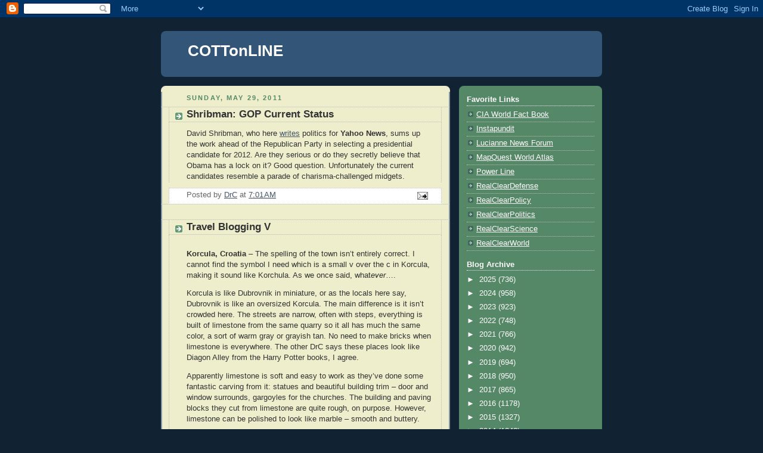

--- FILE ---
content_type: text/html; charset=UTF-8
request_url: https://cottonline.blogspot.com/2011/05/
body_size: 40366
content:
<!DOCTYPE html>
<html dir='ltr'>
<head>
<link href='https://www.blogger.com/static/v1/widgets/55013136-widget_css_bundle.css' rel='stylesheet' type='text/css'/>
<meta content='text/html; charset=UTF-8' http-equiv='Content-Type'/>
<meta content='blogger' name='generator'/>
<link href='https://cottonline.blogspot.com/favicon.ico' rel='icon' type='image/x-icon'/>
<link href='https://cottonline.blogspot.com/2011/05/' rel='canonical'/>
<link rel="alternate" type="application/atom+xml" title="COTTonLINE - Atom" href="https://cottonline.blogspot.com/feeds/posts/default" />
<link rel="alternate" type="application/rss+xml" title="COTTonLINE - RSS" href="https://cottonline.blogspot.com/feeds/posts/default?alt=rss" />
<link rel="service.post" type="application/atom+xml" title="COTTonLINE - Atom" href="https://www.blogger.com/feeds/7216274641721146106/posts/default" />
<!--Can't find substitution for tag [blog.ieCssRetrofitLinks]-->
<meta content='https://cottonline.blogspot.com/2011/05/' property='og:url'/>
<meta content='COTTonLINE' property='og:title'/>
<meta content='' property='og:description'/>
<title>COTTonLINE: May 2011</title>
<style id='page-skin-1' type='text/css'><!--
/*
-----------------------------------------------
Blogger Template Style
Name:     Rounders 3
Date:     27 Feb 2004
Updated by: Blogger Team
----------------------------------------------- */
body {
background:#123;
margin:0;
text-align:center;
line-height: 1.5em;
font: x-small Trebuchet MS, Verdana, Arial, Sans-serif;
color:#333333;
font-size/* */:/**/small;
font-size: /**/small;
}
/* Page Structure
----------------------------------------------- */
/* The images which help create rounded corners depend on the
following widths and measurements. If you want to change
these measurements, the images will also need to change.
*/
#outer-wrapper {
width:740px;
margin:0 auto;
text-align:left;
font: normal normal 100% Arial, sans-serif;
}
#main-wrap1 {
width:485px;
float:left;
background:#eeeecc url("https://resources.blogblog.com/blogblog/data/rounders3/corners_main_bot.gif") no-repeat left bottom;
margin:15px 0 0;
padding:0 0 10px;
color:#333333;
font-size:97%;
line-height:1.5em;
word-wrap: break-word; /* fix for long text breaking sidebar float in IE */
overflow: hidden;     /* fix for long non-text content breaking IE sidebar float */
}
#main-wrap2 {
float:left;
width:100%;
background:url("https://resources.blogblog.com/blogblog/data/rounders3/corners_main_top.gif") no-repeat left top;
padding:10px 0 0;
}
#main {
background:url("https://resources.blogblog.com/blogblog/data/rounders3/rails_main.gif") repeat-y left;
padding:0;
width:485px;
}
#sidebar-wrap {
width:240px;
float:right;
margin:15px 0 0;
font-size:97%;
line-height:1.5em;
word-wrap: break-word; /* fix for long text breaking sidebar float in IE */
overflow: hidden;     /* fix for long non-text content breaking IE sidebar float */
}
.main .widget {
margin-top: 4px;
width: 468px;
padding: 0 13px;
}
.main .Blog {
margin: 0;
padding: 0;
width: 484px;
}
/* Links
----------------------------------------------- */
a:link {
color: #445566;
}
a:visited {
color: #223344;
}
a:hover {
color: #223344;
}
a img {
border-width:0;
}
/* Blog Header
----------------------------------------------- */
#header-wrapper {
background:#335577 url("https://resources.blogblog.com/blogblog/data/rounders3/corners_cap_top.gif") no-repeat left top;
margin-top:22px;
margin-right:0;
margin-bottom:0;
margin-left:0;
padding-top:8px;
padding-right:0;
padding-bottom:0;
padding-left:0;
color:#ffffff;
}
#header {
background:url("https://resources.blogblog.com/blogblog/data/rounders3/corners_cap_bot.gif") no-repeat left bottom;
padding:0 15px 8px;
}
#header h1 {
margin:0;
padding:10px 30px 5px;
line-height:1.2em;
font: normal bold 200% 'Trebuchet MS',Verdana,Arial,Sans-serif;
}
#header a,
#header a:visited {
text-decoration:none;
color: #ffffff;
}
#header .description {
margin:0;
padding:5px 30px 10px;
line-height:1.5em;
font: normal normal 100% 'Trebuchet MS',Verdana,Arial,Sans-serif;
}
/* Posts
----------------------------------------------- */
h2.date-header {
margin-top:0;
margin-right:28px;
margin-bottom:0;
margin-left:43px;
font-size:85%;
line-height:2em;
text-transform:uppercase;
letter-spacing:.2em;
color:#558866;
}
.post {
margin:.3em 0 25px;
padding:0 13px;
border:1px dotted #bbbbbb;
border-width:1px 0;
}
.post h3 {
margin:0;
line-height:1.5em;
background:url("https://resources.blogblog.com/blogblog/data/rounders3/icon_arrow.gif") no-repeat 10px .5em;
display:block;
border:1px dotted #bbbbbb;
border-width:0 1px 1px;
padding-top:2px;
padding-right:14px;
padding-bottom:2px;
padding-left:29px;
color: #333333;
font: normal bold 135% 'Trebuchet MS',Verdana,Arial,Sans-serif;
}
.post h3 a, .post h3 a:visited {
text-decoration:none;
color: #333333;
}
a.title-link:hover {
background-color: #bbbbbb;
color: #333333;
}
.post-body {
border:1px dotted #bbbbbb;
border-width:0 1px 1px;
border-bottom-color:#eeeecc;
padding-top:10px;
padding-right:14px;
padding-bottom:1px;
padding-left:29px;
}
html>body .post-body {
border-bottom-width:0;
}
.post-body {
margin:0 0 .75em;
}
.post-body blockquote {
line-height:1.3em;
}
.post-footer {
background: #ffffff;
margin:0;
padding-top:2px;
padding-right:14px;
padding-bottom:2px;
padding-left:29px;
border:1px dotted #bbbbbb;
border-width:1px;
font-size:100%;
line-height:1.5em;
color: #666666;
}
/*
The first line of the post footer might only have floated text, so we need to give it a height.
The height comes from the post-footer line-height
*/
.post-footer-line-1 {
min-height:1.5em;
_height:1.5em;
}
.post-footer p {
margin: 0;
}
html>body .post-footer {
border-bottom-color:transparent;
}
.uncustomized-post-template .post-footer {
text-align: right;
}
.uncustomized-post-template .post-author,
.uncustomized-post-template .post-timestamp {
display: block;
float: left;
text-align:left;
margin-right: 4px;
}
.post-footer a {
color: #456;
}
.post-footer a:hover {
color: #234;
}
a.comment-link {
/* IE5.0/Win doesn't apply padding to inline elements,
so we hide these two declarations from it */
background/* */:/**/url("https://resources.blogblog.com/blogblog/data/rounders/icon_comment_left.gif") no-repeat left 45%;
padding-left:14px;
}
html>body a.comment-link {
/* Respecified, for IE5/Mac's benefit */
background:url("https://resources.blogblog.com/blogblog/data/rounders3/icon_comment_left.gif") no-repeat left 45%;
padding-left:14px;
}
.post img, table.tr-caption-container {
margin-top:0;
margin-right:0;
margin-bottom:5px;
margin-left:0;
padding:4px;
border:1px solid #bbbbbb;
}
.tr-caption-container img {
border: none;
margin: 0;
padding: 0;
}
blockquote {
margin:.75em 0;
border:1px dotted #bbbbbb;
border-width:1px 0;
padding:5px 15px;
color: #558866;
}
.post blockquote p {
margin:.5em 0;
}
#blog-pager-newer-link {
float: left;
margin-left: 13px;
}
#blog-pager-older-link {
float: right;
margin-right: 13px;
}
#blog-pager {
text-align: center;
}
.feed-links {
clear: both;
line-height: 2.5em;
margin-left: 13px;
}
/* Comments
----------------------------------------------- */
#comments {
margin:-25px 13px 0;
border:1px dotted #bbbbbb;
border-width:0 1px 1px;
padding-top:20px;
padding-right:0;
padding-bottom:15px;
padding-left:0;
}
#comments h4 {
margin:0 0 10px;
padding-top:0;
padding-right:14px;
padding-bottom:2px;
padding-left:29px;
border-bottom:1px dotted #bbbbbb;
font-size:120%;
line-height:1.4em;
color:#333333;
}
#comments-block {
margin-top:0;
margin-right:15px;
margin-bottom:0;
margin-left:9px;
}
.comment-author {
background:url("https://resources.blogblog.com/blogblog/data/rounders3/icon_comment_left.gif") no-repeat 2px .3em;
margin:.5em 0;
padding-top:0;
padding-right:0;
padding-bottom:0;
padding-left:20px;
font-weight:bold;
}
.comment-body {
margin:0 0 1.25em;
padding-top:0;
padding-right:0;
padding-bottom:0;
padding-left:20px;
}
.comment-body p {
margin:0 0 .5em;
}
.comment-footer {
margin:0 0 .5em;
padding-top:0;
padding-right:0;
padding-bottom:.75em;
padding-left:20px;
}
.comment-footer a:link {
color: #333;
}
.deleted-comment {
font-style:italic;
color:gray;
}
.comment-form {
padding-left:20px;
padding-right:5px;
}
#comments .comment-form h4 {
padding-left:0px;
}
/* Profile
----------------------------------------------- */
.profile-img {
float: left;
margin-top: 5px;
margin-right: 5px;
margin-bottom: 5px;
margin-left: 0;
border: 4px solid #ffffff;
}
.profile-datablock {
margin-top:0;
margin-right:15px;
margin-bottom:.5em;
margin-left:0;
padding-top:8px;
}
.profile-link {
background:url("https://resources.blogblog.com/blogblog/data/rounders3/icon_profile_left.gif") no-repeat left .1em;
padding-left:15px;
font-weight:bold;
}
.profile-textblock {
clear: both;
margin: 0;
}
.sidebar .clear, .main .widget .clear {
clear: both;
}
#sidebartop-wrap {
background:#558866 url("https://resources.blogblog.com/blogblog/data/rounders3/corners_prof_bot.gif") no-repeat left bottom;
margin:0px 0px 15px;
padding:0px 0px 10px;
color:#ffffff;
}
#sidebartop-wrap2 {
background:url("https://resources.blogblog.com/blogblog/data/rounders3/corners_prof_top.gif") no-repeat left top;
padding: 10px 0 0;
margin:0;
border-width:0;
}
#sidebartop h2 {
line-height:1.5em;
color:#ffffff;
border-bottom: 1px dotted #ffffff;
font: normal bold 100% 'Trebuchet MS',Verdana,Arial,Sans-serif;
margin-bottom: 0.5em;
}
#sidebartop a {
color: #ffffff;
}
#sidebartop a:hover {
color: #ffffff;
}
#sidebartop a:visited {
color: #ffffff;
}
#sidebar a {
color: #99ddbb;
}
#sidebar a:hover,
#sidebar a:visited {
color: #ffffff;
}
/* Sidebar Boxes
----------------------------------------------- */
.sidebar .widget {
margin:.5em 13px 1.25em;
padding:0 0px;
}
.widget-content {
margin-top: 0.5em;
}
#sidebarbottom-wrap1 {
background:#335577 url("https://resources.blogblog.com/blogblog/data/rounders3/corners_side_top.gif") no-repeat left top;
margin:0 0 15px;
padding:10px 0 0;
color: #ffffff;
}
#sidebarbottom-wrap2 {
background:url("https://resources.blogblog.com/blogblog/data/rounders3/corners_side_bot.gif") no-repeat left bottom;
padding:0 0 8px;
}
.sidebar h2 {
margin-top:0;
margin-right:0;
margin-bottom:.5em;
margin-left:0;
padding:0 0 .2em;
line-height:1.5em;
font:normal bold 100% 'Trebuchet MS',Verdana,Arial,Sans-serif;
}
.sidebar ul {
list-style:none;
margin:0 0 1.25em;
padding:0;
}
.sidebar ul li {
background:url("https://resources.blogblog.com/blogblog/data/rounders3/icon_arrow_sm.gif") no-repeat 2px .25em;
margin:0;
padding-top:0;
padding-right:0;
padding-bottom:3px;
padding-left:16px;
margin-bottom:3px;
border-bottom:1px dotted #bbbbbb;
line-height:1.4em;
}
.sidebar p {
margin:0 0 .6em;
}
#sidebar h2 {
color: #aabbcc;
border-bottom: 1px dotted #aabbcc;
}
/* Footer
----------------------------------------------- */
#footer-wrap1 {
clear:both;
margin:0 0 10px;
padding:15px 0 0;
}
#footer-wrap2 {
background:#335577 url("https://resources.blogblog.com/blogblog/data/rounders3/corners_cap_top.gif") no-repeat left top;
color:#ffffff;
}
#footer {
background:url("https://resources.blogblog.com/blogblog/data/rounders3/corners_cap_bot.gif") no-repeat left bottom;
padding:8px 15px;
}
#footer hr {display:none;}
#footer p {margin:0;}
#footer a {color:#ffffff;}
#footer .widget-content {
margin:0;
}
/** Page structure tweaks for layout editor wireframe */
body#layout #main-wrap1,
body#layout #sidebar-wrap,
body#layout #header-wrapper {
margin-top: 0;
}
body#layout #header, body#layout #header-wrapper,
body#layout #outer-wrapper {
margin-left:0,
margin-right: 0;
padding: 0;
}
body#layout #outer-wrapper {
width: 730px;
}
body#layout #footer-wrap1 {
padding-top: 0;
}

--></style>
<link href='https://www.blogger.com/dyn-css/authorization.css?targetBlogID=7216274641721146106&amp;zx=4d100b60-c1bd-4f2c-bdd3-04ce1f8771c3' media='none' onload='if(media!=&#39;all&#39;)media=&#39;all&#39;' rel='stylesheet'/><noscript><link href='https://www.blogger.com/dyn-css/authorization.css?targetBlogID=7216274641721146106&amp;zx=4d100b60-c1bd-4f2c-bdd3-04ce1f8771c3' rel='stylesheet'/></noscript>
<meta name='google-adsense-platform-account' content='ca-host-pub-1556223355139109'/>
<meta name='google-adsense-platform-domain' content='blogspot.com'/>

</head>
<body>
<div class='navbar section' id='navbar'><div class='widget Navbar' data-version='1' id='Navbar1'><script type="text/javascript">
    function setAttributeOnload(object, attribute, val) {
      if(window.addEventListener) {
        window.addEventListener('load',
          function(){ object[attribute] = val; }, false);
      } else {
        window.attachEvent('onload', function(){ object[attribute] = val; });
      }
    }
  </script>
<div id="navbar-iframe-container"></div>
<script type="text/javascript" src="https://apis.google.com/js/platform.js"></script>
<script type="text/javascript">
      gapi.load("gapi.iframes:gapi.iframes.style.bubble", function() {
        if (gapi.iframes && gapi.iframes.getContext) {
          gapi.iframes.getContext().openChild({
              url: 'https://www.blogger.com/navbar/7216274641721146106?origin\x3dhttps://cottonline.blogspot.com',
              where: document.getElementById("navbar-iframe-container"),
              id: "navbar-iframe"
          });
        }
      });
    </script><script type="text/javascript">
(function() {
var script = document.createElement('script');
script.type = 'text/javascript';
script.src = '//pagead2.googlesyndication.com/pagead/js/google_top_exp.js';
var head = document.getElementsByTagName('head')[0];
if (head) {
head.appendChild(script);
}})();
</script>
</div></div>
<div id='outer-wrapper'>
<div id='header-wrapper'>
<div class='header section' id='header'><div class='widget Header' data-version='1' id='Header1'>
<div id='header-inner'>
<div class='titlewrapper'>
<h1 class='title'>
<a href='https://cottonline.blogspot.com/'>
COTTonLINE
</a>
</h1>
</div>
<div class='descriptionwrapper'>
<p class='description'><span>
</span></p>
</div>
</div>
</div></div>
</div>
<div id='crosscol-wrapper' style='text-align:center'>
<div class='crosscol no-items section' id='crosscol'></div>
</div>
<div id='main-wrap1'><div id='main-wrap2'>
<div class='main section' id='main'><div class='widget Blog' data-version='1' id='Blog1'>
<div class='blog-posts hfeed'>

          <div class="date-outer">
        
<h2 class='date-header'><span>Sunday, May 29, 2011</span></h2>

          <div class="date-posts">
        
<div class='post-outer'>
<div class='post hentry uncustomized-post-template' itemprop='blogPost' itemscope='itemscope' itemtype='http://schema.org/BlogPosting'>
<meta content='7216274641721146106' itemprop='blogId'/>
<meta content='1369058967766747824' itemprop='postId'/>
<a name='1369058967766747824'></a>
<h3 class='post-title entry-title' itemprop='name'>
<a href='https://cottonline.blogspot.com/2011/05/shribman-gop-current-status.html'>Shribman: GOP Current Status</a>
</h3>
<div class='post-header'>
<div class='post-header-line-1'></div>
</div>
<div class='post-body entry-content' id='post-body-1369058967766747824' itemprop='description articleBody'>
<span class="Apple-style-span">David Shribman, who here <a href="http://news.yahoo.com/s/ucds/20110529/cm_ucds/the14weekchallenge">writes</a> politics for <b>Yahoo News</b>, sums up the work ahead of the Republican Party in selecting a presidential candidate for 2012. Are they serious or do they secretly believe that Obama has a lock on it? Good question. Unfortunately the current candidates resemble a parade of charisma-challenged midgets.</span>
<div style='clear: both;'></div>
</div>
<div class='post-footer'>
<div class='post-footer-line post-footer-line-1'>
<span class='post-author vcard'>
Posted by
<span class='fn' itemprop='author' itemscope='itemscope' itemtype='http://schema.org/Person'>
<meta content='https://www.blogger.com/profile/07856204889560273637' itemprop='url'/>
<a class='g-profile' href='https://www.blogger.com/profile/07856204889560273637' rel='author' title='author profile'>
<span itemprop='name'>DrC</span>
</a>
</span>
</span>
<span class='post-timestamp'>
at
<meta content='https://cottonline.blogspot.com/2011/05/shribman-gop-current-status.html' itemprop='url'/>
<a class='timestamp-link' href='https://cottonline.blogspot.com/2011/05/shribman-gop-current-status.html' rel='bookmark' title='permanent link'><abbr class='published' itemprop='datePublished' title='2011-05-29T07:01:00-06:00'>7:01&#8239;AM</abbr></a>
</span>
<span class='post-comment-link'>
</span>
<span class='post-icons'>
<span class='item-action'>
<a href='https://www.blogger.com/email-post/7216274641721146106/1369058967766747824' title='Email Post'>
<img alt='' class='icon-action' height='13' src='https://resources.blogblog.com/img/icon18_email.gif' width='18'/>
</a>
</span>
<span class='item-control blog-admin pid-115754112'>
<a href='https://www.blogger.com/post-edit.g?blogID=7216274641721146106&postID=1369058967766747824&from=pencil' title='Edit Post'>
<img alt='' class='icon-action' height='18' src='https://resources.blogblog.com/img/icon18_edit_allbkg.gif' width='18'/>
</a>
</span>
</span>
<div class='post-share-buttons goog-inline-block'>
</div>
</div>
<div class='post-footer-line post-footer-line-2'>
<span class='post-labels'>
</span>
</div>
<div class='post-footer-line post-footer-line-3'>
<span class='post-location'>
</span>
</div>
</div>
</div>
</div>
<div class='post-outer'>
<div class='post hentry uncustomized-post-template' itemprop='blogPost' itemscope='itemscope' itemtype='http://schema.org/BlogPosting'>
<meta content='7216274641721146106' itemprop='blogId'/>
<meta content='8328115112327144359' itemprop='postId'/>
<a name='8328115112327144359'></a>
<h3 class='post-title entry-title' itemprop='name'>
<a href='https://cottonline.blogspot.com/2011/05/travel-blogging-v.html'>Travel Blogging V</a>
</h3>
<div class='post-header'>
<div class='post-header-line-1'></div>
</div>
<div class='post-body entry-content' id='post-body-8328115112327144359' itemprop='description articleBody'>
<p class="MsoNormal"><span class="Apple-style-span"><st1:place st="on"><st1:city st="on"><b style="mso-bidi-font-weight:normal">Korcula</b></st1:city><b style="mso-bidi-font-weight:normal">, <st1:country-region st="on">Croatia</st1:country-region></b></st1:place> &#8211; The spelling of the town isn&#8217;t entirely correct. I cannot find the symbol I need which is a small v over the c in Korcula, making it sound like Korchula. As we once said, what<i style="mso-bidi-font-style:normal">ever</i>&#8230;. </span></p>  <p class="MsoNormal"><span class="Apple-style-span">Korcula is like <st1:city st="on">Dubrovnik</st1:city> in miniature, or as the locals here say, <st1:city st="on"><st1:place st="on">Dubrovnik</st1:place></st1:city> is like an oversized Korcula. The main difference is it isn&#8217;t crowded here.<span style="mso-spacerun:yes">  </span>The streets are narrow, often with steps, everything is built of limestone from the same quarry so it all has much the same color, a sort of warm gray or grayish tan. No need to make bricks when limestone is everywhere. The other DrC says these places look like Diagon Alley from the Harry Potter books, I agree.</span></p>  <p class="MsoNormal"><span class="Apple-style-span">Apparently limestone is soft and easy to work as they&#8217;ve done some fantastic carving from it: statues and beautiful building trim &#8211; door and window surrounds, gargoyles for the churches. The building and paving blocks they cut from limestone are quite rough, on purpose. However, limestone can be polished to look like marble &#8211; smooth and buttery. </span></p>  <p class="MsoNormal"><span class="Apple-style-span">The streets in <st1:place st="on"><st1:city st="on">Dubrovnik</st1:city></st1:place> have been walked on so much that they look and feel like marble. Yet over next to the buildings you see they started life rough and were polished smooth by hundreds of thousands of shoes. We&#8217;ve not heard that air pollution is damaging the limestone; perhaps the sea breeze in these shoreside cities keeps the air clean. </span></p>  <span class="Apple-style-span">It is interesting that in the two Croatian cities we&#8217;ve visited we&#8217;ve seen no civil war memorials commemorating war heroes and the honored dead. Such memorials certainly exist in the <st1:place st="on"><st1:country-region st="on">U.S.</st1:country-region></st1:place> which had its own traumatic civil war. Perhaps we&#8217;ve been steered away </span>
<div style='clear: both;'></div>
</div>
<div class='post-footer'>
<div class='post-footer-line post-footer-line-1'>
<span class='post-author vcard'>
Posted by
<span class='fn' itemprop='author' itemscope='itemscope' itemtype='http://schema.org/Person'>
<meta content='https://www.blogger.com/profile/07856204889560273637' itemprop='url'/>
<a class='g-profile' href='https://www.blogger.com/profile/07856204889560273637' rel='author' title='author profile'>
<span itemprop='name'>DrC</span>
</a>
</span>
</span>
<span class='post-timestamp'>
at
<meta content='https://cottonline.blogspot.com/2011/05/travel-blogging-v.html' itemprop='url'/>
<a class='timestamp-link' href='https://cottonline.blogspot.com/2011/05/travel-blogging-v.html' rel='bookmark' title='permanent link'><abbr class='published' itemprop='datePublished' title='2011-05-29T06:46:00-06:00'>6:46&#8239;AM</abbr></a>
</span>
<span class='post-comment-link'>
</span>
<span class='post-icons'>
<span class='item-action'>
<a href='https://www.blogger.com/email-post/7216274641721146106/8328115112327144359' title='Email Post'>
<img alt='' class='icon-action' height='13' src='https://resources.blogblog.com/img/icon18_email.gif' width='18'/>
</a>
</span>
<span class='item-control blog-admin pid-115754112'>
<a href='https://www.blogger.com/post-edit.g?blogID=7216274641721146106&postID=8328115112327144359&from=pencil' title='Edit Post'>
<img alt='' class='icon-action' height='18' src='https://resources.blogblog.com/img/icon18_edit_allbkg.gif' width='18'/>
</a>
</span>
</span>
<div class='post-share-buttons goog-inline-block'>
</div>
</div>
<div class='post-footer-line post-footer-line-2'>
<span class='post-labels'>
</span>
</div>
<div class='post-footer-line post-footer-line-3'>
<span class='post-location'>
</span>
</div>
</div>
</div>
</div>
<div class='post-outer'>
<div class='post hentry uncustomized-post-template' itemprop='blogPost' itemscope='itemscope' itemtype='http://schema.org/BlogPosting'>
<meta content='7216274641721146106' itemprop='blogId'/>
<meta content='9214874283522213586' itemprop='postId'/>
<a name='9214874283522213586'></a>
<h3 class='post-title entry-title' itemprop='name'>
<a href='https://cottonline.blogspot.com/2011/05/travel-blogging-iv.html'>Travel Blogging IV</a>
</h3>
<div class='post-header'>
<div class='post-header-line-1'></div>
</div>
<div class='post-body entry-content' id='post-body-9214874283522213586' itemprop='description articleBody'>
<p class="MsoNormal"><span class="Apple-style-span"  ><st1:place st="on"><st1:city st="on"><b style="mso-bidi-font-weight:normal">Dubrovnik</b></st1:city><b style="mso-bidi-font-weight:normal">, <st1:country-region st="on">Croatia</st1:country-region></b></st1:place> - They say civil wars are the bloodiest wars, for sure they do the most damage. None of this &#8220;honorable opponents&#8221; stuff in the Balkans. In the civil war hereabouts each side treated the other side as vermin, something to be exterminated. Probably there were few prisoners taken. Hence charges of genocide in the <st1:street st="on"><st1:address st="on">World Court</st1:address></st1:street> in <st1:place st="on"><st1:city st="on">the Hague</st1:city></st1:place>. </span></p>  <p class="MsoNormal"><span class="Apple-style-span"  >On Saturday evening we visited a Croat village near the Bosnian border. It was occupied by the Serbs during the civil war; they destroyed all buildings for which they had no immediate use. I&#8217;m not picking on Serbs, I expect Croats did the same when the tables were turned. </span></p>  <p class="MsoNormal"><span class="Apple-style-span"  >Serbs inadvertently did our villagers a favor.<span style="mso-spacerun:yes">  </span>When the refugees returned they rebuilt the village and now have relatively new homes instead of the ancient hovels they once occupied. The charm of antiquity is mostly gone but antiquity is nicer to look at than to live in.</span></p>
<div style='clear: both;'></div>
</div>
<div class='post-footer'>
<div class='post-footer-line post-footer-line-1'>
<span class='post-author vcard'>
Posted by
<span class='fn' itemprop='author' itemscope='itemscope' itemtype='http://schema.org/Person'>
<meta content='https://www.blogger.com/profile/07856204889560273637' itemprop='url'/>
<a class='g-profile' href='https://www.blogger.com/profile/07856204889560273637' rel='author' title='author profile'>
<span itemprop='name'>DrC</span>
</a>
</span>
</span>
<span class='post-timestamp'>
at
<meta content='https://cottonline.blogspot.com/2011/05/travel-blogging-iv.html' itemprop='url'/>
<a class='timestamp-link' href='https://cottonline.blogspot.com/2011/05/travel-blogging-iv.html' rel='bookmark' title='permanent link'><abbr class='published' itemprop='datePublished' title='2011-05-29T06:43:00-06:00'>6:43&#8239;AM</abbr></a>
</span>
<span class='post-comment-link'>
</span>
<span class='post-icons'>
<span class='item-action'>
<a href='https://www.blogger.com/email-post/7216274641721146106/9214874283522213586' title='Email Post'>
<img alt='' class='icon-action' height='13' src='https://resources.blogblog.com/img/icon18_email.gif' width='18'/>
</a>
</span>
<span class='item-control blog-admin pid-115754112'>
<a href='https://www.blogger.com/post-edit.g?blogID=7216274641721146106&postID=9214874283522213586&from=pencil' title='Edit Post'>
<img alt='' class='icon-action' height='18' src='https://resources.blogblog.com/img/icon18_edit_allbkg.gif' width='18'/>
</a>
</span>
</span>
<div class='post-share-buttons goog-inline-block'>
</div>
</div>
<div class='post-footer-line post-footer-line-2'>
<span class='post-labels'>
</span>
</div>
<div class='post-footer-line post-footer-line-3'>
<span class='post-location'>
</span>
</div>
</div>
</div>
</div>

          </div></div>
        

          <div class="date-outer">
        
<h2 class='date-header'><span>Saturday, May 28, 2011</span></h2>

          <div class="date-posts">
        
<div class='post-outer'>
<div class='post hentry uncustomized-post-template' itemprop='blogPost' itemscope='itemscope' itemtype='http://schema.org/BlogPosting'>
<meta content='7216274641721146106' itemprop='blogId'/>
<meta content='5727336640598131311' itemprop='postId'/>
<a name='5727336640598131311'></a>
<h3 class='post-title entry-title' itemprop='name'>
<a href='https://cottonline.blogspot.com/2011/05/travel-blogging-iii.html'>Travel Blogging III</a>
</h3>
<div class='post-header'>
<div class='post-header-line-1'></div>
</div>
<div class='post-body entry-content' id='post-body-5727336640598131311' itemprop='description articleBody'>
<b>Dubrovnik, Croatia</b> - I write this sitting in an internet cafe in the city of Gruz, port of Dubrovnik. Dubrovnik is one of the most amazing walled cities in the world. The walls were never really tested in battle, except recently in the civil war in which the Croats fought the Serbs to a standstill. The walled old city was shelled and bombed, doing considerable damage (almost all of which has been repaired).<div><br /></div><div>The problems continue in neighboring Bosnia, see this <b>Associated Press/Yahoo News</b> <a href="http://news.yahoo.com/s/ap/20110528/ap_on_re_eu/eu_bosnia_divided">article</a>. Can you say "genocide?" What an interesting place the Balkan Peninsula is.</div><div><br /></div><div>In quick summary, the Balkans "enjoy" three religions, two alphabets, and a long, bloody history of bushwhacking each other. One other thing to know about the region, nobody ever forgets a wrong done to them or their ancestors. People still cite, as reasons for violence, things done in the 1500s. It is worth mentioning that Slovenia and Croatia are partial to the Germans and Austrians while the Serbs and Macedonians favor the Russians. </div><div><br /></div><div>Talk about a tourist magnet, Dubrovnik often attracts five cruise ships at a time, today it only has four.  Each brings in 2-3000 passengers, all of whom get bussed to the Pane gate to old town and are thereafter on foot. Talk about a crowd, Dubrovnik has it.  In May it was almost as bad as the Louvre or Versailles in July. Our guides knew a trick and we saw the town at night when most cruise passengers are back aboard their floating hotels - much better.</div><div><br /></div><div>We are here in late May and it is sweaty hot, I cannot imagine what it will be like in July or August. Most of the tourists are speaking other-than-English, a sound which grates on the English speaking ear. Many may be relatively local, from Slovenia or Montenegro, or even Serbia.  Italy is close too, across the relatively narrow Adriatic Sea. We thought we would beat the heat and crowds by getting here in May, we were wrong.</div><div><br /></div>
<div style='clear: both;'></div>
</div>
<div class='post-footer'>
<div class='post-footer-line post-footer-line-1'>
<span class='post-author vcard'>
Posted by
<span class='fn' itemprop='author' itemscope='itemscope' itemtype='http://schema.org/Person'>
<meta content='https://www.blogger.com/profile/07856204889560273637' itemprop='url'/>
<a class='g-profile' href='https://www.blogger.com/profile/07856204889560273637' rel='author' title='author profile'>
<span itemprop='name'>DrC</span>
</a>
</span>
</span>
<span class='post-timestamp'>
at
<meta content='https://cottonline.blogspot.com/2011/05/travel-blogging-iii.html' itemprop='url'/>
<a class='timestamp-link' href='https://cottonline.blogspot.com/2011/05/travel-blogging-iii.html' rel='bookmark' title='permanent link'><abbr class='published' itemprop='datePublished' title='2011-05-28T06:30:00-06:00'>6:30&#8239;AM</abbr></a>
</span>
<span class='post-comment-link'>
</span>
<span class='post-icons'>
<span class='item-action'>
<a href='https://www.blogger.com/email-post/7216274641721146106/5727336640598131311' title='Email Post'>
<img alt='' class='icon-action' height='13' src='https://resources.blogblog.com/img/icon18_email.gif' width='18'/>
</a>
</span>
<span class='item-control blog-admin pid-115754112'>
<a href='https://www.blogger.com/post-edit.g?blogID=7216274641721146106&postID=5727336640598131311&from=pencil' title='Edit Post'>
<img alt='' class='icon-action' height='18' src='https://resources.blogblog.com/img/icon18_edit_allbkg.gif' width='18'/>
</a>
</span>
</span>
<div class='post-share-buttons goog-inline-block'>
</div>
</div>
<div class='post-footer-line post-footer-line-2'>
<span class='post-labels'>
</span>
</div>
<div class='post-footer-line post-footer-line-3'>
<span class='post-location'>
</span>
</div>
</div>
</div>
</div>

          </div></div>
        

          <div class="date-outer">
        
<h2 class='date-header'><span>Thursday, May 26, 2011</span></h2>

          <div class="date-posts">
        
<div class='post-outer'>
<div class='post hentry uncustomized-post-template' itemprop='blogPost' itemscope='itemscope' itemtype='http://schema.org/BlogPosting'>
<meta content='7216274641721146106' itemprop='blogId'/>
<meta content='1298988393151024699' itemprop='postId'/>
<a name='1298988393151024699'></a>
<h3 class='post-title entry-title' itemprop='name'>
<a href='https://cottonline.blogspot.com/2011/05/ogrady-peru-goes-to-polls.html'>O'Grady: Peru Goes to the Polls</a>
</h3>
<div class='post-header'>
<div class='post-header-line-1'></div>
</div>
<div class='post-body entry-content' id='post-body-1298988393151024699' itemprop='description articleBody'>
Mary Anastasia O'Grady who writes about the Americas for <b>The Wall Street Journal</b>, has a last minute <a href="http://online.wsj.com/article/SB10001424052748704816604576333934157322962.html">look</a> at the election in Peru.  Important things will be decided there. Peru has been an economic success story, one of the two finalists threatens to turn Peru away from economic success.
<div style='clear: both;'></div>
</div>
<div class='post-footer'>
<div class='post-footer-line post-footer-line-1'>
<span class='post-author vcard'>
Posted by
<span class='fn' itemprop='author' itemscope='itemscope' itemtype='http://schema.org/Person'>
<meta content='https://www.blogger.com/profile/07856204889560273637' itemprop='url'/>
<a class='g-profile' href='https://www.blogger.com/profile/07856204889560273637' rel='author' title='author profile'>
<span itemprop='name'>DrC</span>
</a>
</span>
</span>
<span class='post-timestamp'>
at
<meta content='https://cottonline.blogspot.com/2011/05/ogrady-peru-goes-to-polls.html' itemprop='url'/>
<a class='timestamp-link' href='https://cottonline.blogspot.com/2011/05/ogrady-peru-goes-to-polls.html' rel='bookmark' title='permanent link'><abbr class='published' itemprop='datePublished' title='2011-05-26T07:43:00-06:00'>7:43&#8239;AM</abbr></a>
</span>
<span class='post-comment-link'>
</span>
<span class='post-icons'>
<span class='item-action'>
<a href='https://www.blogger.com/email-post/7216274641721146106/1298988393151024699' title='Email Post'>
<img alt='' class='icon-action' height='13' src='https://resources.blogblog.com/img/icon18_email.gif' width='18'/>
</a>
</span>
<span class='item-control blog-admin pid-115754112'>
<a href='https://www.blogger.com/post-edit.g?blogID=7216274641721146106&postID=1298988393151024699&from=pencil' title='Edit Post'>
<img alt='' class='icon-action' height='18' src='https://resources.blogblog.com/img/icon18_edit_allbkg.gif' width='18'/>
</a>
</span>
</span>
<div class='post-share-buttons goog-inline-block'>
</div>
</div>
<div class='post-footer-line post-footer-line-2'>
<span class='post-labels'>
</span>
</div>
<div class='post-footer-line post-footer-line-3'>
<span class='post-location'>
</span>
</div>
</div>
</div>
</div>
<div class='post-outer'>
<div class='post hentry uncustomized-post-template' itemprop='blogPost' itemscope='itemscope' itemtype='http://schema.org/BlogPosting'>
<meta content='7216274641721146106' itemprop='blogId'/>
<meta content='2073863434741068331' itemprop='postId'/>
<a name='2073863434741068331'></a>
<h3 class='post-title entry-title' itemprop='name'>
<a href='https://cottonline.blogspot.com/2011/05/travel-blogging-ii.html'>Travel Blogging II</a>
</h3>
<div class='post-header'>
<div class='post-header-line-1'></div>
</div>
<div class='post-body entry-content' id='post-body-2073863434741068331' itemprop='description articleBody'>
<b>Kotor, Montenegro</b> - There hasn't been a lot of internet available so far on this trip.  Athens was good, the hotel was on a street so small that if you didn't know it exists and know where it is, you'd never find it. It was just fine as hotels go, even the elevators weren't tiny as so many European hotel elevators are.<div><br /></div><div>We are sailing on a very small passenger ship, the MV Athena which is owned by the firm with which we are traveling. We have perhaps 48 passengers total, a small enough number to actually become acquainted with some of them. Our first stop was at the place where the oracle of Delphi operated for several hundred years.  It turns out many temples, treasuries, theaters, etc. were built there during that period. </div><div><br /></div><div>Our second stop was at Corfu, for my money the most beautiful of the Greek islands, and coincidentally the northernmost. We did an island tour and remarked how this time it reminds us so much of Madeira, a Portuguese island of the northwest coast of Africa. We didn't get that impression on our first visit. Corfu's waterfront park, called the Esplanade, is very large and pleasant.</div><div><br /></div><div>Yesterday we were in Albania - a strange place.  I won't trouble you with the political history of Albania, suffice it to say that it is both European and Islamic, and brews both beer and brandy. The oddest thing is that the country is covered with partially built buildings that in many cases have been knocked down on purpose. The builders are considered by the government as squatters although they have title to the land that goes back before the Communist period. Talk about a messed up place. About all that is left of Enver Hoxha, the supposedly Communist dictator whose ministrations they "enjoyed" for 40 years, is a series of concrete pillboxes and bunkers dotting the landscape.  </div><div><br /></div><div>Today we are in Montenegro, formerly a part of Serbia and before that a part of Tito's Yugoslavia. We are in Kotor, an ancient town at the head of what you or I would call a fjord but they call a bay.  The cruise back in here is beautiful, probably 20 miles inland from the Adriatic Sea. The walls of the canyon are steep and here and there along the coast there is a small village - highly picturesque. If Americans know anything of Montenegro, it is probably that it is the birthplace of the fictional detective Nero Wolfe.</div><div><br /></div><div>Tomorrow, who knows? I think more Montenegro.</div>
<div style='clear: both;'></div>
</div>
<div class='post-footer'>
<div class='post-footer-line post-footer-line-1'>
<span class='post-author vcard'>
Posted by
<span class='fn' itemprop='author' itemscope='itemscope' itemtype='http://schema.org/Person'>
<meta content='https://www.blogger.com/profile/07856204889560273637' itemprop='url'/>
<a class='g-profile' href='https://www.blogger.com/profile/07856204889560273637' rel='author' title='author profile'>
<span itemprop='name'>DrC</span>
</a>
</span>
</span>
<span class='post-timestamp'>
at
<meta content='https://cottonline.blogspot.com/2011/05/travel-blogging-ii.html' itemprop='url'/>
<a class='timestamp-link' href='https://cottonline.blogspot.com/2011/05/travel-blogging-ii.html' rel='bookmark' title='permanent link'><abbr class='published' itemprop='datePublished' title='2011-05-26T06:18:00-06:00'>6:18&#8239;AM</abbr></a>
</span>
<span class='post-comment-link'>
</span>
<span class='post-icons'>
<span class='item-action'>
<a href='https://www.blogger.com/email-post/7216274641721146106/2073863434741068331' title='Email Post'>
<img alt='' class='icon-action' height='13' src='https://resources.blogblog.com/img/icon18_email.gif' width='18'/>
</a>
</span>
<span class='item-control blog-admin pid-115754112'>
<a href='https://www.blogger.com/post-edit.g?blogID=7216274641721146106&postID=2073863434741068331&from=pencil' title='Edit Post'>
<img alt='' class='icon-action' height='18' src='https://resources.blogblog.com/img/icon18_edit_allbkg.gif' width='18'/>
</a>
</span>
</span>
<div class='post-share-buttons goog-inline-block'>
</div>
</div>
<div class='post-footer-line post-footer-line-2'>
<span class='post-labels'>
</span>
</div>
<div class='post-footer-line post-footer-line-3'>
<span class='post-location'>
</span>
</div>
</div>
</div>
</div>

          </div></div>
        

          <div class="date-outer">
        
<h2 class='date-header'><span>Thursday, May 19, 2011</span></h2>

          <div class="date-posts">
        
<div class='post-outer'>
<div class='post hentry uncustomized-post-template' itemprop='blogPost' itemscope='itemscope' itemtype='http://schema.org/BlogPosting'>
<meta content='7216274641721146106' itemprop='blogId'/>
<meta content='8814038794193963121' itemprop='postId'/>
<a name='8814038794193963121'></a>
<h3 class='post-title entry-title' itemprop='name'>
<a href='https://cottonline.blogspot.com/2011/05/travel-blogging-i.html'>Travel Blogging I</a>
</h3>
<div class='post-header'>
<div class='post-header-line-1'></div>
</div>
<div class='post-body entry-content' id='post-body-8814038794193963121' itemprop='description articleBody'>
<span class="Apple-style-span"  >The DrsC are on the road again, writing metaphorically. Only the first and last 200 miles will be truly a "road trip." The next four legs will be air, followed by a cruise by small ship up the Adriatic coast visiting Greece, Albania, Montenegro, Croatia, and Slovenia. With any luck it should be beautiful in late spring.</span><div><span class="Apple-style-span"  ><br /></span></div><div><span class="Apple-style-span"  >I write this at SFO and believe it or not San Francisco has lovely weather today, sunshine and blue skies - this is ever so rare at this time of year, only common in autumn. Our original flight was cancelled but we are rebooked on a flight an hour later in better seats - not a bad outcome. </span></div><div><span class="Apple-style-span"  ><br /></span></div><div><span class="Apple-style-span"  >I have no idea how often Internet will be available during this trip, probably not often. Most of the countries of the former Yugoslavia are among the poorest in Europe. </span></div><div><span class="Apple-style-span"  ><br /></span></div><div><span class="Apple-style-span"  >Albania and nearby Bosnia are home to the only significant group of European Muslims. Their existence there is an artifact of the occupation of the region by the Ottoman Turks for several hundred years. I hope they don't decide a small ship full of affluent aged Americans looks like a soft target, which of course it truly is. </span></div>
<div style='clear: both;'></div>
</div>
<div class='post-footer'>
<div class='post-footer-line post-footer-line-1'>
<span class='post-author vcard'>
Posted by
<span class='fn' itemprop='author' itemscope='itemscope' itemtype='http://schema.org/Person'>
<meta content='https://www.blogger.com/profile/07856204889560273637' itemprop='url'/>
<a class='g-profile' href='https://www.blogger.com/profile/07856204889560273637' rel='author' title='author profile'>
<span itemprop='name'>DrC</span>
</a>
</span>
</span>
<span class='post-timestamp'>
at
<meta content='https://cottonline.blogspot.com/2011/05/travel-blogging-i.html' itemprop='url'/>
<a class='timestamp-link' href='https://cottonline.blogspot.com/2011/05/travel-blogging-i.html' rel='bookmark' title='permanent link'><abbr class='published' itemprop='datePublished' title='2011-05-19T14:02:00-06:00'>2:02&#8239;PM</abbr></a>
</span>
<span class='post-comment-link'>
</span>
<span class='post-icons'>
<span class='item-action'>
<a href='https://www.blogger.com/email-post/7216274641721146106/8814038794193963121' title='Email Post'>
<img alt='' class='icon-action' height='13' src='https://resources.blogblog.com/img/icon18_email.gif' width='18'/>
</a>
</span>
<span class='item-control blog-admin pid-115754112'>
<a href='https://www.blogger.com/post-edit.g?blogID=7216274641721146106&postID=8814038794193963121&from=pencil' title='Edit Post'>
<img alt='' class='icon-action' height='18' src='https://resources.blogblog.com/img/icon18_edit_allbkg.gif' width='18'/>
</a>
</span>
</span>
<div class='post-share-buttons goog-inline-block'>
</div>
</div>
<div class='post-footer-line post-footer-line-2'>
<span class='post-labels'>
</span>
</div>
<div class='post-footer-line post-footer-line-3'>
<span class='post-location'>
</span>
</div>
</div>
</div>
</div>
<div class='post-outer'>
<div class='post hentry uncustomized-post-template' itemprop='blogPost' itemscope='itemscope' itemtype='http://schema.org/BlogPosting'>
<meta content='7216274641721146106' itemprop='blogId'/>
<meta content='3554162175557816092' itemprop='postId'/>
<a name='3554162175557816092'></a>
<h3 class='post-title entry-title' itemprop='name'>
<a href='https://cottonline.blogspot.com/2011/05/good-news.html'>Good News</a>
</h3>
<div class='post-header'>
<div class='post-header-line-1'></div>
</div>
<div class='post-body entry-content' id='post-body-3554162175557816092' itemprop='description articleBody'>
<span class="Apple-style-span">Let's stop and enjoy some good news, for a change. <b>The Washington Post</b> <a href="http://www.washingtonpost.com/local/number-of-long-lasting-marriages-in-us-has-risen-census-bureau-reports/2011/05/18/AFO8dW6G_story.html?hpid=z4http://www.washingtonpost.com/local/number-of-long-lasting-marriages-in-us-has-risen-census-bureau-reports/2011/05/18/AFO8dW6G_story.html?hpid=z4">reports</a> that marriages are lasting longer than before.  </span><div><span class="Apple-style-span"><br /></span></div><div><span class="Apple-style-span">Read more deeply into the article and discover that one reason for this happy outcome is that many who would divorce aren't marrying before breaking up. People are waiting until somewhat later in life to marry. </span></div><div><span class="Apple-style-span"><br /></span></div><div><span class="Apple-style-span">Demographics also influence marital outcomes. The article quotes <span class="Apple-style-span" style="line-height: 22px; ">W. Bradford Wilcox, director of the National Marriage Project at the University of Virginia as saying:<br /><blockquote>Marriage has become a much more selective institution in today&#8217;s society. People who are college-educated, more affluent or more religious are more likely to get married and stay married. People who are not are less likely to get married in the first place, and if they do marry, they&#8217;re more likely to divorce.</blockquote>Different ethnic groups also have different experiences with marriage, for some of the above reasons and perhaps cultural reasons as well.</span></span></div>
<div style='clear: both;'></div>
</div>
<div class='post-footer'>
<div class='post-footer-line post-footer-line-1'>
<span class='post-author vcard'>
Posted by
<span class='fn' itemprop='author' itemscope='itemscope' itemtype='http://schema.org/Person'>
<meta content='https://www.blogger.com/profile/07856204889560273637' itemprop='url'/>
<a class='g-profile' href='https://www.blogger.com/profile/07856204889560273637' rel='author' title='author profile'>
<span itemprop='name'>DrC</span>
</a>
</span>
</span>
<span class='post-timestamp'>
at
<meta content='https://cottonline.blogspot.com/2011/05/good-news.html' itemprop='url'/>
<a class='timestamp-link' href='https://cottonline.blogspot.com/2011/05/good-news.html' rel='bookmark' title='permanent link'><abbr class='published' itemprop='datePublished' title='2011-05-19T01:17:00-06:00'>1:17&#8239;AM</abbr></a>
</span>
<span class='post-comment-link'>
</span>
<span class='post-icons'>
<span class='item-action'>
<a href='https://www.blogger.com/email-post/7216274641721146106/3554162175557816092' title='Email Post'>
<img alt='' class='icon-action' height='13' src='https://resources.blogblog.com/img/icon18_email.gif' width='18'/>
</a>
</span>
<span class='item-control blog-admin pid-115754112'>
<a href='https://www.blogger.com/post-edit.g?blogID=7216274641721146106&postID=3554162175557816092&from=pencil' title='Edit Post'>
<img alt='' class='icon-action' height='18' src='https://resources.blogblog.com/img/icon18_edit_allbkg.gif' width='18'/>
</a>
</span>
</span>
<div class='post-share-buttons goog-inline-block'>
</div>
</div>
<div class='post-footer-line post-footer-line-2'>
<span class='post-labels'>
</span>
</div>
<div class='post-footer-line post-footer-line-3'>
<span class='post-location'>
</span>
</div>
</div>
</div>
</div>

          </div></div>
        

          <div class="date-outer">
        
<h2 class='date-header'><span>Wednesday, May 18, 2011</span></h2>

          <div class="date-posts">
        
<div class='post-outer'>
<div class='post hentry uncustomized-post-template' itemprop='blogPost' itemscope='itemscope' itemtype='http://schema.org/BlogPosting'>
<meta content='7216274641721146106' itemprop='blogId'/>
<meta content='1055031939797627865' itemprop='postId'/>
<a name='1055031939797627865'></a>
<h3 class='post-title entry-title' itemprop='name'>
<a href='https://cottonline.blogspot.com/2011/05/can-you-say-visegrad.html'>Can You Say "Visegrad?"</a>
</h3>
<div class='post-header'>
<div class='post-header-line-1'></div>
</div>
<div class='post-body entry-content' id='post-body-1055031939797627865' itemprop='description articleBody'>
<span class="Apple-style-span"  style="font-family:arial;"><span class="Apple-style-span"  style="font-size:medium;">Visegrad is the name of a castle in Hungary; four nations in Central Europe have selected that name for their alliance, the Visegrad Group or V4.  The four nations are Poland, Slovakia, the Czech Republic, and Hungary.</span></span><div><span class="Apple-style-span"  style="font-family:arial;"><span class="Apple-style-span"  style="font-size:medium;"><br /></span></span></div><div><span class="Apple-style-span"  style="font-family:arial;"><span class="Apple-style-span"  style="font-size:medium;">The immediate goal is to form a "battle group" which is independent of NATO and whose goal is to provide for the defense of the four. Concerns about a resurgent Russia,  a wimping-out United States, and a Germany unhappy with its European Union partners seem to be the motivating forces behind their remilitarization. </span></span></div><div><span class="Apple-style-span"  style="font-family:arial;"><span class="Apple-style-span"  style="font-size:medium;"><br /></span></span></div><div><span class="Apple-style-span"  style="font-family:arial;"><span class="Apple-style-span"  style="font-size:medium;">Europe is a place where world wars are incubated; perhaps we are seeing the embryonic beginnings of yet another. You'll find the source </span></span><a href="http://www.realclearworld.com/articles/2011/05/17/visegrad_a_new_european_military_force_99520.html"><span class="Apple-style-span"  style="font-family:arial;"><span class="Apple-style-span"  style="font-size:medium;">article</span></span></a><span class="Apple-style-span"  style="font-family:arial;"><span class="Apple-style-span"  style="font-size:medium;"> at </span></span><b><span class="Apple-style-span"  style="font-family:arial;"><span class="Apple-style-span"  style="font-size:medium;">RealClearWorld</span></span></b><span class="Apple-style-span"  style="font-family:arial;"><span class="Apple-style-span"  style="font-size:medium;">.</span></span></div>
<div style='clear: both;'></div>
</div>
<div class='post-footer'>
<div class='post-footer-line post-footer-line-1'>
<span class='post-author vcard'>
Posted by
<span class='fn' itemprop='author' itemscope='itemscope' itemtype='http://schema.org/Person'>
<meta content='https://www.blogger.com/profile/07856204889560273637' itemprop='url'/>
<a class='g-profile' href='https://www.blogger.com/profile/07856204889560273637' rel='author' title='author profile'>
<span itemprop='name'>DrC</span>
</a>
</span>
</span>
<span class='post-timestamp'>
at
<meta content='https://cottonline.blogspot.com/2011/05/can-you-say-visegrad.html' itemprop='url'/>
<a class='timestamp-link' href='https://cottonline.blogspot.com/2011/05/can-you-say-visegrad.html' rel='bookmark' title='permanent link'><abbr class='published' itemprop='datePublished' title='2011-05-18T02:43:00-06:00'>2:43&#8239;AM</abbr></a>
</span>
<span class='post-comment-link'>
</span>
<span class='post-icons'>
<span class='item-action'>
<a href='https://www.blogger.com/email-post/7216274641721146106/1055031939797627865' title='Email Post'>
<img alt='' class='icon-action' height='13' src='https://resources.blogblog.com/img/icon18_email.gif' width='18'/>
</a>
</span>
<span class='item-control blog-admin pid-115754112'>
<a href='https://www.blogger.com/post-edit.g?blogID=7216274641721146106&postID=1055031939797627865&from=pencil' title='Edit Post'>
<img alt='' class='icon-action' height='18' src='https://resources.blogblog.com/img/icon18_edit_allbkg.gif' width='18'/>
</a>
</span>
</span>
<div class='post-share-buttons goog-inline-block'>
</div>
</div>
<div class='post-footer-line post-footer-line-2'>
<span class='post-labels'>
</span>
</div>
<div class='post-footer-line post-footer-line-3'>
<span class='post-location'>
</span>
</div>
</div>
</div>
</div>

          </div></div>
        

          <div class="date-outer">
        
<h2 class='date-header'><span>Tuesday, May 17, 2011</span></h2>

          <div class="date-posts">
        
<div class='post-outer'>
<div class='post hentry uncustomized-post-template' itemprop='blogPost' itemscope='itemscope' itemtype='http://schema.org/BlogPosting'>
<meta content='7216274641721146106' itemprop='blogId'/>
<meta content='7694194258237845364' itemprop='postId'/>
<a name='7694194258237845364'></a>
<h3 class='post-title entry-title' itemprop='name'>
<a href='https://cottonline.blogspot.com/2011/05/real-and-imagined-problems.html'>Real and Imagined Problems</a>
</h3>
<div class='post-header'>
<div class='post-header-line-1'></div>
</div>
<div class='post-body entry-content' id='post-body-7694194258237845364' itemprop='description articleBody'>
<span class="Apple-style-span"  style="font-family:arial;"><span class="Apple-style-span"  style="font-size:medium;">This </span></span><b><span class="Apple-style-span"  style="font-family:arial;"><span class="Apple-style-span"  style="font-size:medium;">Los Angeles Times</span></span></b><span class="Apple-style-span"  style="font-family:arial;"><span class="Apple-style-span"  style="font-size:medium;"> </span></span><a href="http://www.latimes.com/news/opinion/commentary/la-oe-meyerson-europeans-20110515,0,3990894.story"><span class="Apple-style-span"  style="font-family:arial;"><span class="Apple-style-span"  style="font-size:medium;">article</span></span></a><span class="Apple-style-span"  style="font-family:arial;"><span class="Apple-style-span"  style="font-size:medium;"> starts out with a knock on Deutche Bank that is defensible, and ends with indefensibly whining about the non-union south gathering up all the new jobs. To be sure the owner of properties is responsible for them. If the loan servicer isn't doing its job, the owner should make it happen, or get a new servicer.</span></span><div><span class="Apple-style-span"  style="font-family:arial;"><span class="Apple-style-span"  style="font-size:medium;"><br /></span></span></div><div><span class="Apple-style-span"  style="font-family:arial;"><span class="Apple-style-span"  style="font-size:medium;">On the other hand, the southern U.S. has a long history of being anti-union and is, as a result, a job magnet.  A job magnet not just for foreign firms but for U.S. firms as well. </span></span></div><div><span class="Apple-style-span"  style="font-family:arial;"><span class="Apple-style-span"  style="font-size:medium;"><br /></span></span></div><div><span class="Apple-style-span"  style="font-family:arial;"><span class="Apple-style-span"  style="font-size:medium;">Here is a thought experiment: could a northern state in economic distress, perhaps Michigan or Ohio, pass a right to work law and in other ways make itself attractive to employers? Might they begin to pull back some of the lost jobs? Put to work some of the empty factories? Just sayin....</span></span></div>
<div style='clear: both;'></div>
</div>
<div class='post-footer'>
<div class='post-footer-line post-footer-line-1'>
<span class='post-author vcard'>
Posted by
<span class='fn' itemprop='author' itemscope='itemscope' itemtype='http://schema.org/Person'>
<meta content='https://www.blogger.com/profile/07856204889560273637' itemprop='url'/>
<a class='g-profile' href='https://www.blogger.com/profile/07856204889560273637' rel='author' title='author profile'>
<span itemprop='name'>DrC</span>
</a>
</span>
</span>
<span class='post-timestamp'>
at
<meta content='https://cottonline.blogspot.com/2011/05/real-and-imagined-problems.html' itemprop='url'/>
<a class='timestamp-link' href='https://cottonline.blogspot.com/2011/05/real-and-imagined-problems.html' rel='bookmark' title='permanent link'><abbr class='published' itemprop='datePublished' title='2011-05-17T18:23:00-06:00'>6:23&#8239;PM</abbr></a>
</span>
<span class='post-comment-link'>
</span>
<span class='post-icons'>
<span class='item-action'>
<a href='https://www.blogger.com/email-post/7216274641721146106/7694194258237845364' title='Email Post'>
<img alt='' class='icon-action' height='13' src='https://resources.blogblog.com/img/icon18_email.gif' width='18'/>
</a>
</span>
<span class='item-control blog-admin pid-115754112'>
<a href='https://www.blogger.com/post-edit.g?blogID=7216274641721146106&postID=7694194258237845364&from=pencil' title='Edit Post'>
<img alt='' class='icon-action' height='18' src='https://resources.blogblog.com/img/icon18_edit_allbkg.gif' width='18'/>
</a>
</span>
</span>
<div class='post-share-buttons goog-inline-block'>
</div>
</div>
<div class='post-footer-line post-footer-line-2'>
<span class='post-labels'>
</span>
</div>
<div class='post-footer-line post-footer-line-3'>
<span class='post-location'>
</span>
</div>
</div>
</div>
</div>
<div class='post-outer'>
<div class='post hentry uncustomized-post-template' itemprop='blogPost' itemscope='itemscope' itemtype='http://schema.org/BlogPosting'>
<meta content='7216274641721146106' itemprop='blogId'/>
<meta content='5257559258540271675' itemprop='postId'/>
<a name='5257559258540271675'></a>
<h3 class='post-title entry-title' itemprop='name'>
<a href='https://cottonline.blogspot.com/2011/05/goldberg-whos-in-who-has-chance.html'>Goldberg: Who's In, Who Has a Chance</a>
</h3>
<div class='post-header'>
<div class='post-header-line-1'></div>
</div>
<div class='post-body entry-content' id='post-body-5257559258540271675' itemprop='description articleBody'>
<span class="Apple-style-span"  style="font-family:arial;"><span class="Apple-style-span" style="font-size: medium;">Jonah Goldberg, son of the legendary founder of </span></span><b><span class="Apple-style-span"  style="font-family:arial;"><span class="Apple-style-span" style="font-size: medium;">Lucianne.com</span></span></b><span class="Apple-style-span"  style="font-family:arial;"><span class="Apple-style-span" style="font-size: medium;">, writes for the </span></span><b><span class="Apple-style-span"  style="font-family:arial;"><span class="Apple-style-span" style="font-size: medium;">Los Angeles Times</span></span></b><span class="Apple-style-span"  style="font-family:arial;"><span class="Apple-style-span" style="font-size: medium;"> about the state of play in the run-up to the GOP nomination. He sees the field shaking down to manageable numbers, without predicting who will capture the prize. </span></span><div><span class="Apple-style-span"  style="font-family:arial;"><span class="Apple-style-span" style="font-size: medium;"><br /></span></span></div><div><span class="Apple-style-span"  style="font-family:arial;"><span class="Apple-style-span" style="font-size: medium;">If the answer to the question "Who will represent the GOP?" is of interest to you, his </span></span><a href="http://www.latimes.com/news/opinion/commentary/la-oe-goldberg-gop-20110517,0,5126865.column"><span class="Apple-style-span"  style="font-family:arial;"><span class="Apple-style-span" style="font-size: medium;">article</span></span></a><span class="Apple-style-span"  style="font-family:arial;"><span class="Apple-style-span" style="font-size: medium;"> is worth your time. I agree with his conclusion:<br /></span></span><blockquote><span class="Apple-style-span"  style="font-family:arial;"><span class="Apple-style-span" style="font-size: medium;">Already, the conversation on the right is moving toward the all-important question of "electability" &#8212; i.e., which candidate can peel off the handful of moderates and independents needed to win in an election that will be a referendum on Obama and his record.</span></span></blockquote></div>
<div style='clear: both;'></div>
</div>
<div class='post-footer'>
<div class='post-footer-line post-footer-line-1'>
<span class='post-author vcard'>
Posted by
<span class='fn' itemprop='author' itemscope='itemscope' itemtype='http://schema.org/Person'>
<meta content='https://www.blogger.com/profile/07856204889560273637' itemprop='url'/>
<a class='g-profile' href='https://www.blogger.com/profile/07856204889560273637' rel='author' title='author profile'>
<span itemprop='name'>DrC</span>
</a>
</span>
</span>
<span class='post-timestamp'>
at
<meta content='https://cottonline.blogspot.com/2011/05/goldberg-whos-in-who-has-chance.html' itemprop='url'/>
<a class='timestamp-link' href='https://cottonline.blogspot.com/2011/05/goldberg-whos-in-who-has-chance.html' rel='bookmark' title='permanent link'><abbr class='published' itemprop='datePublished' title='2011-05-17T18:00:00-06:00'>6:00&#8239;PM</abbr></a>
</span>
<span class='post-comment-link'>
</span>
<span class='post-icons'>
<span class='item-action'>
<a href='https://www.blogger.com/email-post/7216274641721146106/5257559258540271675' title='Email Post'>
<img alt='' class='icon-action' height='13' src='https://resources.blogblog.com/img/icon18_email.gif' width='18'/>
</a>
</span>
<span class='item-control blog-admin pid-115754112'>
<a href='https://www.blogger.com/post-edit.g?blogID=7216274641721146106&postID=5257559258540271675&from=pencil' title='Edit Post'>
<img alt='' class='icon-action' height='18' src='https://resources.blogblog.com/img/icon18_edit_allbkg.gif' width='18'/>
</a>
</span>
</span>
<div class='post-share-buttons goog-inline-block'>
</div>
</div>
<div class='post-footer-line post-footer-line-2'>
<span class='post-labels'>
</span>
</div>
<div class='post-footer-line post-footer-line-3'>
<span class='post-location'>
</span>
</div>
</div>
</div>
</div>
<div class='post-outer'>
<div class='post hentry uncustomized-post-template' itemprop='blogPost' itemscope='itemscope' itemtype='http://schema.org/BlogPosting'>
<meta content='7216274641721146106' itemprop='blogId'/>
<meta content='32389816231488966' itemprop='postId'/>
<a name='32389816231488966'></a>
<h3 class='post-title entry-title' itemprop='name'>
<a href='https://cottonline.blogspot.com/2011/05/negative-stimulus.html'>Negative Stimulus</a>
</h3>
<div class='post-header'>
<div class='post-header-line-1'></div>
</div>
<div class='post-body entry-content' id='post-body-32389816231488966' itemprop='description articleBody'>
<span class="Apple-style-span"  style="font-family:arial;"><span class="Apple-style-span"  style="font-size:medium;">President Obama has been proud of his economic stimulus plan.  I daresay the intent of his plan was to increase jobs. It appears he should have waited for the real numbers to come out before bragging.  </span></span><div><span class="Apple-style-span"  style="font-family:arial;"><span class="Apple-style-span"  style="font-size:medium;"><br /></span></span></div><div><span class="Apple-style-span"  style="font-family:arial;"><span class="Apple-style-span"  style="font-size:medium;">Two economists have run the numbers and, guess what?  The Obama "stimulus" actually cost a lot of jobs; here is the money quote:<br /></span></span><blockquote><span class="Apple-style-span"  style="font-family:arial;"><span class="Apple-style-span"  style="font-size:medium;">Economists Timothy Conley, University of Western Ontario, and Bill Dupor of Ohio State University found that the stimulus resulted in a net loss of 595,000 jobs from April 2009 to September 2010.</span></span></blockquote><span class="Apple-style-span"  style="font-family:arial;"><span class="Apple-style-span"  style="font-size:medium;">It turns out the Obama "stimulus" is definitely something about which not to brag. Well over half a million former employees got burned by it. The </span></span><a href="http://www.investors.com/NewsAndAnalysis/Article/572443/201105171800/Stimulus-Cost-1-Mil-Private-Jobs-.htm"><span class="Apple-style-span"  style="font-family:arial;"><span class="Apple-style-span"  style="font-size:medium;">source</span></span></a><span class="Apple-style-span"  style="font-family:arial;"><span class="Apple-style-span"  style="font-size:medium;"> for the quote is the </span></span><b><span class="Apple-style-span"  style="font-family:arial;"><span class="Apple-style-span"  style="font-size:medium;">Investors Business Daily. <span class="Apple-style-span" style="font-weight: normal;">Hat tip to </span>Lucianne.com<span class="Apple-style-span" style="font-weight: normal;"> for the link.</span></span></span><b></b></b></div>
<div style='clear: both;'></div>
</div>
<div class='post-footer'>
<div class='post-footer-line post-footer-line-1'>
<span class='post-author vcard'>
Posted by
<span class='fn' itemprop='author' itemscope='itemscope' itemtype='http://schema.org/Person'>
<meta content='https://www.blogger.com/profile/07856204889560273637' itemprop='url'/>
<a class='g-profile' href='https://www.blogger.com/profile/07856204889560273637' rel='author' title='author profile'>
<span itemprop='name'>DrC</span>
</a>
</span>
</span>
<span class='post-timestamp'>
at
<meta content='https://cottonline.blogspot.com/2011/05/negative-stimulus.html' itemprop='url'/>
<a class='timestamp-link' href='https://cottonline.blogspot.com/2011/05/negative-stimulus.html' rel='bookmark' title='permanent link'><abbr class='published' itemprop='datePublished' title='2011-05-17T16:38:00-06:00'>4:38&#8239;PM</abbr></a>
</span>
<span class='post-comment-link'>
</span>
<span class='post-icons'>
<span class='item-action'>
<a href='https://www.blogger.com/email-post/7216274641721146106/32389816231488966' title='Email Post'>
<img alt='' class='icon-action' height='13' src='https://resources.blogblog.com/img/icon18_email.gif' width='18'/>
</a>
</span>
<span class='item-control blog-admin pid-115754112'>
<a href='https://www.blogger.com/post-edit.g?blogID=7216274641721146106&postID=32389816231488966&from=pencil' title='Edit Post'>
<img alt='' class='icon-action' height='18' src='https://resources.blogblog.com/img/icon18_edit_allbkg.gif' width='18'/>
</a>
</span>
</span>
<div class='post-share-buttons goog-inline-block'>
</div>
</div>
<div class='post-footer-line post-footer-line-2'>
<span class='post-labels'>
</span>
</div>
<div class='post-footer-line post-footer-line-3'>
<span class='post-location'>
</span>
</div>
</div>
</div>
</div>
<div class='post-outer'>
<div class='post hentry uncustomized-post-template' itemprop='blogPost' itemscope='itemscope' itemtype='http://schema.org/BlogPosting'>
<meta content='7216274641721146106' itemprop='blogId'/>
<meta content='5702876303078436867' itemprop='postId'/>
<a name='5702876303078436867'></a>
<h3 class='post-title entry-title' itemprop='name'>
<a href='https://cottonline.blogspot.com/2011/05/quote-of-day_17.html'>Quote of the Day</a>
</h3>
<div class='post-header'>
<div class='post-header-line-1'></div>
</div>
<div class='post-body entry-content' id='post-body-5702876303078436867' itemprop='description articleBody'>
<span class="Apple-style-span"  style="font-family:arial;"><span class="Apple-style-span" style="font-size: medium;">Jay Nordlinger, who writes for </span></span><b><span class="Apple-style-span"  style="font-family:arial;"><span class="Apple-style-span" style="font-size: medium;">National Review Online</span></span></b><span class="Apple-style-span"  style="font-family:arial;"><span class="Apple-style-span" style="font-size: medium;">, </span></span><a href="http://www.nationalreview.com/articles/267376/oslo-journal-part-v-jay-nordlinger"><span class="Apple-style-span"  style="font-family:arial;"><span class="Apple-style-span" style="font-size: medium;">reporting</span></span></a><span class="Apple-style-span"  style="font-family:arial;"><span class="Apple-style-span" style="font-size: medium;"> the words of Jianli Yang, dissident Chinese scholar, poet, and advocate of democracy, on the state of human rights in the People's Republic of China:<br /></span></span><blockquote><span class="Apple-style-span"  style="font-family:arial;"><span class="Apple-style-span" style="font-size: medium;">In their six decades of dictatorship, the Chinese Communists have killed more people than Hitler and Stalin combined.</span></span></blockquote><span class="Apple-style-span"  style="font-family:arial;"><span class="Apple-style-span" style="font-size: medium;">You can argue that setting this record was easy in the world's most populous nation, but it is still an ugly "accomplishment," one not to be envied.</span></span>
<div style='clear: both;'></div>
</div>
<div class='post-footer'>
<div class='post-footer-line post-footer-line-1'>
<span class='post-author vcard'>
Posted by
<span class='fn' itemprop='author' itemscope='itemscope' itemtype='http://schema.org/Person'>
<meta content='https://www.blogger.com/profile/07856204889560273637' itemprop='url'/>
<a class='g-profile' href='https://www.blogger.com/profile/07856204889560273637' rel='author' title='author profile'>
<span itemprop='name'>DrC</span>
</a>
</span>
</span>
<span class='post-timestamp'>
at
<meta content='https://cottonline.blogspot.com/2011/05/quote-of-day_17.html' itemprop='url'/>
<a class='timestamp-link' href='https://cottonline.blogspot.com/2011/05/quote-of-day_17.html' rel='bookmark' title='permanent link'><abbr class='published' itemprop='datePublished' title='2011-05-17T02:35:00-06:00'>2:35&#8239;AM</abbr></a>
</span>
<span class='post-comment-link'>
</span>
<span class='post-icons'>
<span class='item-action'>
<a href='https://www.blogger.com/email-post/7216274641721146106/5702876303078436867' title='Email Post'>
<img alt='' class='icon-action' height='13' src='https://resources.blogblog.com/img/icon18_email.gif' width='18'/>
</a>
</span>
<span class='item-control blog-admin pid-115754112'>
<a href='https://www.blogger.com/post-edit.g?blogID=7216274641721146106&postID=5702876303078436867&from=pencil' title='Edit Post'>
<img alt='' class='icon-action' height='18' src='https://resources.blogblog.com/img/icon18_edit_allbkg.gif' width='18'/>
</a>
</span>
</span>
<div class='post-share-buttons goog-inline-block'>
</div>
</div>
<div class='post-footer-line post-footer-line-2'>
<span class='post-labels'>
</span>
</div>
<div class='post-footer-line post-footer-line-3'>
<span class='post-location'>
</span>
</div>
</div>
</div>
</div>

          </div></div>
        

          <div class="date-outer">
        
<h2 class='date-header'><span>Monday, May 16, 2011</span></h2>

          <div class="date-posts">
        
<div class='post-outer'>
<div class='post hentry uncustomized-post-template' itemprop='blogPost' itemscope='itemscope' itemtype='http://schema.org/BlogPosting'>
<meta content='7216274641721146106' itemprop='blogId'/>
<meta content='7025867075333567676' itemprop='postId'/>
<a name='7025867075333567676'></a>
<h3 class='post-title entry-title' itemprop='name'>
<a href='https://cottonline.blogspot.com/2011/05/very-short-bump.html'>A Very Short Bump</a>
</h3>
<div class='post-header'>
<div class='post-header-line-1'></div>
</div>
<div class='post-body entry-content' id='post-body-7025867075333567676' itemprop='description articleBody'>
<span class="Apple-style-span"  style="font-family:arial;"><span class="Apple-style-span"  style="font-size:medium;">You'd expect the President got a poll numbers bump up as a result of the bin Laden killing, and you'd be right. However, it didn't last long, it is already gone. </span></span><div><span class="Apple-style-span"  style="font-family:arial;"><span class="Apple-style-span"  style="font-size:medium;"><br /></span></span></div><div><span class="Apple-style-span"  style="font-family:arial;"><span class="Apple-style-span"  style="font-size:medium;">This </span></span><a href="http://hotlineoncall.nationaljournal.com/archives/2011/05/obamas-postbin.php"><span class="Apple-style-span"  style="font-family:arial;"><span class="Apple-style-span"  style="font-size:medium;">article</span></span></a><span class="Apple-style-span"  style="font-family:arial;"><span class="Apple-style-span"  style="font-size:medium;"> in </span></span><b><span class="Apple-style-span"  style="font-family:arial;"><span class="Apple-style-span"  style="font-size:medium;">National Journal</span></span></b><span class="Apple-style-span"  style="font-family:arial;"><span class="Apple-style-span"  style="font-size:medium;"> examines Obama's Gallup polling numbers which went up and back down in record time. They report:<br /></span></span><blockquote><span class="Apple-style-span"  style="font-family:arial;"><span class="Apple-style-span"  style="font-size:medium;">Obama's bounce is smaller in magnitude and shorter in duration than the bumps enjoyed by other presidents over the past 70 years.</span></span></blockquote><span class="Apple-style-span"  style="font-family:arial;"><span class="Apple-style-span"  style="font-size:medium;">To what do they attribute the shortness of the bump?  Concern with economic matters appears to be what is on voters' minds.</span></span></div>
<div style='clear: both;'></div>
</div>
<div class='post-footer'>
<div class='post-footer-line post-footer-line-1'>
<span class='post-author vcard'>
Posted by
<span class='fn' itemprop='author' itemscope='itemscope' itemtype='http://schema.org/Person'>
<meta content='https://www.blogger.com/profile/07856204889560273637' itemprop='url'/>
<a class='g-profile' href='https://www.blogger.com/profile/07856204889560273637' rel='author' title='author profile'>
<span itemprop='name'>DrC</span>
</a>
</span>
</span>
<span class='post-timestamp'>
at
<meta content='https://cottonline.blogspot.com/2011/05/very-short-bump.html' itemprop='url'/>
<a class='timestamp-link' href='https://cottonline.blogspot.com/2011/05/very-short-bump.html' rel='bookmark' title='permanent link'><abbr class='published' itemprop='datePublished' title='2011-05-16T19:35:00-06:00'>7:35&#8239;PM</abbr></a>
</span>
<span class='post-comment-link'>
</span>
<span class='post-icons'>
<span class='item-action'>
<a href='https://www.blogger.com/email-post/7216274641721146106/7025867075333567676' title='Email Post'>
<img alt='' class='icon-action' height='13' src='https://resources.blogblog.com/img/icon18_email.gif' width='18'/>
</a>
</span>
<span class='item-control blog-admin pid-115754112'>
<a href='https://www.blogger.com/post-edit.g?blogID=7216274641721146106&postID=7025867075333567676&from=pencil' title='Edit Post'>
<img alt='' class='icon-action' height='18' src='https://resources.blogblog.com/img/icon18_edit_allbkg.gif' width='18'/>
</a>
</span>
</span>
<div class='post-share-buttons goog-inline-block'>
</div>
</div>
<div class='post-footer-line post-footer-line-2'>
<span class='post-labels'>
</span>
</div>
<div class='post-footer-line post-footer-line-3'>
<span class='post-location'>
</span>
</div>
</div>
</div>
</div>
<div class='post-outer'>
<div class='post hentry uncustomized-post-template' itemprop='blogPost' itemscope='itemscope' itemtype='http://schema.org/BlogPosting'>
<meta content='7216274641721146106' itemprop='blogId'/>
<meta content='2868206190648335303' itemprop='postId'/>
<a name='2868206190648335303'></a>
<h3 class='post-title entry-title' itemprop='name'>
<a href='https://cottonline.blogspot.com/2011/05/quote-of-day_16.html'>Quote of the Day</a>
</h3>
<div class='post-header'>
<div class='post-header-line-1'></div>
</div>
<div class='post-body entry-content' id='post-body-2868206190648335303' itemprop='description articleBody'>
<span class="Apple-style-span"  style="font-family:arial;"><span class="Apple-style-span"  style="font-size:medium;">Brit Hume, senior political commentator on </span></span><b><span class="Apple-style-span"  style="font-family:arial;"><span class="Apple-style-span"  style="font-size:medium;">Fox News</span></span></b><span class="Apple-style-span"  style="font-family:arial;"><span class="Apple-style-span"  style="font-size:medium;">, analyzing the President's chances of being reelected with nothing done about the deficit:<br /></span></span><blockquote><span class="Apple-style-span"  style="font-family:arial;"><span class="Apple-style-span"  style="font-size:medium;">He&#8217;s in real trouble. Everyone is saying, "Well, look at the Republican field." I think this will be a referendum election and not so much a choice election. And if it is and conditions like this persist &#8211; he&#8217;s toast.</span></span></blockquote><span class="Apple-style-span"  style="font-family:arial;"><span class="Apple-style-span"  style="font-size:medium;">A second term election is always a referendum on the incumbent, as long as the opponent isn't an outlier, a weirdo. The article </span></span><a href="http://dailycaller.com/2011/05/16/brit-hume-warns-obama-is-toast-if-current-conditions-persist/"><span class="Apple-style-span"  style="font-family:arial;"><span class="Apple-style-span"  style="font-size:medium;">source</span></span></a><span class="Apple-style-span"  style="font-family:arial;"><span class="Apple-style-span"  style="font-size:medium;"> is </span></span><b><span class="Apple-style-span"  style="font-family:arial;"><span class="Apple-style-span"  style="font-size:medium;">The Daily Caller</span></span></b><span class="Apple-style-span"  style="font-family:arial;"><span class="Apple-style-span"  style="font-size:medium;">.</span></span>
<div style='clear: both;'></div>
</div>
<div class='post-footer'>
<div class='post-footer-line post-footer-line-1'>
<span class='post-author vcard'>
Posted by
<span class='fn' itemprop='author' itemscope='itemscope' itemtype='http://schema.org/Person'>
<meta content='https://www.blogger.com/profile/07856204889560273637' itemprop='url'/>
<a class='g-profile' href='https://www.blogger.com/profile/07856204889560273637' rel='author' title='author profile'>
<span itemprop='name'>DrC</span>
</a>
</span>
</span>
<span class='post-timestamp'>
at
<meta content='https://cottonline.blogspot.com/2011/05/quote-of-day_16.html' itemprop='url'/>
<a class='timestamp-link' href='https://cottonline.blogspot.com/2011/05/quote-of-day_16.html' rel='bookmark' title='permanent link'><abbr class='published' itemprop='datePublished' title='2011-05-16T19:04:00-06:00'>7:04&#8239;PM</abbr></a>
</span>
<span class='post-comment-link'>
</span>
<span class='post-icons'>
<span class='item-action'>
<a href='https://www.blogger.com/email-post/7216274641721146106/2868206190648335303' title='Email Post'>
<img alt='' class='icon-action' height='13' src='https://resources.blogblog.com/img/icon18_email.gif' width='18'/>
</a>
</span>
<span class='item-control blog-admin pid-115754112'>
<a href='https://www.blogger.com/post-edit.g?blogID=7216274641721146106&postID=2868206190648335303&from=pencil' title='Edit Post'>
<img alt='' class='icon-action' height='18' src='https://resources.blogblog.com/img/icon18_edit_allbkg.gif' width='18'/>
</a>
</span>
</span>
<div class='post-share-buttons goog-inline-block'>
</div>
</div>
<div class='post-footer-line post-footer-line-2'>
<span class='post-labels'>
</span>
</div>
<div class='post-footer-line post-footer-line-3'>
<span class='post-location'>
</span>
</div>
</div>
</div>
</div>
<div class='post-outer'>
<div class='post hentry uncustomized-post-template' itemprop='blogPost' itemscope='itemscope' itemtype='http://schema.org/BlogPosting'>
<meta content='7216274641721146106' itemprop='blogId'/>
<meta content='929787227143988284' itemprop='postId'/>
<a name='929787227143988284'></a>
<h3 class='post-title entry-title' itemprop='name'>
<a href='https://cottonline.blogspot.com/2011/05/ca-white-flight.html'>CA White Flight</a>
</h3>
<div class='post-header'>
<div class='post-header-line-1'></div>
</div>
<div class='post-body entry-content' id='post-body-929787227143988284' itemprop='description articleBody'>
<span class="Apple-style-span"  style="font-family:arial;"><span class="Apple-style-span" style="font-size: medium;">California has been what is called "majority-minority" for several years. Now the </span></span><b><span class="Apple-style-span"  style="font-family:arial;"><span class="Apple-style-span" style="font-size: medium;">Sacramento Bee</span></span></b><span class="Apple-style-span"  style="font-family:arial;"><span class="Apple-style-span" style="font-size: medium;"> </span></span><a href="http://www.sacbee.com/2011/05/16/3629033/fewer-whites-reside-in-state.html#storylink=omni_popular"><span class="Apple-style-span"  style="font-family:arial;"><span class="Apple-style-span" style="font-size: medium;">reports</span></span></a><span class="Apple-style-span"  style="font-family:arial;"><span class="Apple-style-span" style="font-size: medium;"> that Census Bureau data shows it isn't just percentages we're talking about. </span></span><div><span class="Apple-style-span"  style="font-family:arial;"><span class="Apple-style-span" style="font-size: medium;"><br /></span></span></div><div><span class="Apple-style-span"  style="font-family:arial;"><span class="Apple-style-span" style="font-size: medium;">There are actually fewer non-Hispanic whites in California than there were a decade ago, 850,000 fewer. The graphic associated with this article suggests the decline of non-Hispanic whites over the past two decades is roughly two million.  </span></span></div><div><span class="Apple-style-span"  style="font-family:arial;"><span class="Apple-style-span" style="font-size: medium;"><br /></span></span></div><div><span class="Apple-style-span"  style="font-family:arial;"><span class="Apple-style-span" style="font-size: medium;">Meanwhile the numbers of Hispanics and Asians continue to rise and the number of African-Americans has held constant. The article predicts California will become Latino majority in 2025.</span></span></div>
<div style='clear: both;'></div>
</div>
<div class='post-footer'>
<div class='post-footer-line post-footer-line-1'>
<span class='post-author vcard'>
Posted by
<span class='fn' itemprop='author' itemscope='itemscope' itemtype='http://schema.org/Person'>
<meta content='https://www.blogger.com/profile/07856204889560273637' itemprop='url'/>
<a class='g-profile' href='https://www.blogger.com/profile/07856204889560273637' rel='author' title='author profile'>
<span itemprop='name'>DrC</span>
</a>
</span>
</span>
<span class='post-timestamp'>
at
<meta content='https://cottonline.blogspot.com/2011/05/ca-white-flight.html' itemprop='url'/>
<a class='timestamp-link' href='https://cottonline.blogspot.com/2011/05/ca-white-flight.html' rel='bookmark' title='permanent link'><abbr class='published' itemprop='datePublished' title='2011-05-16T18:10:00-06:00'>6:10&#8239;PM</abbr></a>
</span>
<span class='post-comment-link'>
</span>
<span class='post-icons'>
<span class='item-action'>
<a href='https://www.blogger.com/email-post/7216274641721146106/929787227143988284' title='Email Post'>
<img alt='' class='icon-action' height='13' src='https://resources.blogblog.com/img/icon18_email.gif' width='18'/>
</a>
</span>
<span class='item-control blog-admin pid-115754112'>
<a href='https://www.blogger.com/post-edit.g?blogID=7216274641721146106&postID=929787227143988284&from=pencil' title='Edit Post'>
<img alt='' class='icon-action' height='18' src='https://resources.blogblog.com/img/icon18_edit_allbkg.gif' width='18'/>
</a>
</span>
</span>
<div class='post-share-buttons goog-inline-block'>
</div>
</div>
<div class='post-footer-line post-footer-line-2'>
<span class='post-labels'>
</span>
</div>
<div class='post-footer-line post-footer-line-3'>
<span class='post-location'>
</span>
</div>
</div>
</div>
</div>
<div class='post-outer'>
<div class='post hentry uncustomized-post-template' itemprop='blogPost' itemscope='itemscope' itemtype='http://schema.org/BlogPosting'>
<meta content='7216274641721146106' itemprop='blogId'/>
<meta content='6495533722672095016' itemprop='postId'/>
<a name='6495533722672095016'></a>
<h3 class='post-title entry-title' itemprop='name'>
<a href='https://cottonline.blogspot.com/2011/05/one-no-trump.html'>One No Trump</a>
</h3>
<div class='post-header'>
<div class='post-header-line-1'></div>
</div>
<div class='post-body entry-content' id='post-body-6495533722672095016' itemprop='description articleBody'>
<span class="Apple-style-span"  style="font-family:arial;"><span class="Apple-style-span"  style="font-size:medium;">The Donald has announced that he will not be a candidate for the Republican nomination for president.  You can find the statement </span></span><a href="http://www.bbc.co.uk/news/world-us-canada-13418636"><span class="Apple-style-span"  style="font-family:arial;"><span class="Apple-style-span"  style="font-size:medium;">here</span></span></a><span class="Apple-style-span"  style="font-family:arial;"><span class="Apple-style-span"  style="font-size:medium;"> on the </span></span><b><span class="Apple-style-span"  style="font-family:arial;"><span class="Apple-style-span"  style="font-size:medium;">BBC News</span></span></b><span class="Apple-style-span"  style="font-family:arial;"><span class="Apple-style-span"  style="font-size:medium;"> website. I don't think too many people are surprised inasmuch as running would have crimped his style, financially and otherwise. </span></span><div><span class="Apple-style-span"  style="font-family:arial;"><span class="Apple-style-span"  style="font-size:medium;"><br /></span></span></div><div><span class="Apple-style-span"  style="font-family:arial;"><span class="Apple-style-span"  style="font-size:medium;">This is not the beginning of the end, but it may be in Churchill's words, near the end of the beginning, the beginning of the process of finding a nominee. Winston could certainly use our language well.</span></span></div>
<div style='clear: both;'></div>
</div>
<div class='post-footer'>
<div class='post-footer-line post-footer-line-1'>
<span class='post-author vcard'>
Posted by
<span class='fn' itemprop='author' itemscope='itemscope' itemtype='http://schema.org/Person'>
<meta content='https://www.blogger.com/profile/07856204889560273637' itemprop='url'/>
<a class='g-profile' href='https://www.blogger.com/profile/07856204889560273637' rel='author' title='author profile'>
<span itemprop='name'>DrC</span>
</a>
</span>
</span>
<span class='post-timestamp'>
at
<meta content='https://cottonline.blogspot.com/2011/05/one-no-trump.html' itemprop='url'/>
<a class='timestamp-link' href='https://cottonline.blogspot.com/2011/05/one-no-trump.html' rel='bookmark' title='permanent link'><abbr class='published' itemprop='datePublished' title='2011-05-16T13:29:00-06:00'>1:29&#8239;PM</abbr></a>
</span>
<span class='post-comment-link'>
</span>
<span class='post-icons'>
<span class='item-action'>
<a href='https://www.blogger.com/email-post/7216274641721146106/6495533722672095016' title='Email Post'>
<img alt='' class='icon-action' height='13' src='https://resources.blogblog.com/img/icon18_email.gif' width='18'/>
</a>
</span>
<span class='item-control blog-admin pid-115754112'>
<a href='https://www.blogger.com/post-edit.g?blogID=7216274641721146106&postID=6495533722672095016&from=pencil' title='Edit Post'>
<img alt='' class='icon-action' height='18' src='https://resources.blogblog.com/img/icon18_edit_allbkg.gif' width='18'/>
</a>
</span>
</span>
<div class='post-share-buttons goog-inline-block'>
</div>
</div>
<div class='post-footer-line post-footer-line-2'>
<span class='post-labels'>
</span>
</div>
<div class='post-footer-line post-footer-line-3'>
<span class='post-location'>
</span>
</div>
</div>
</div>
</div>
<div class='post-outer'>
<div class='post hentry uncustomized-post-template' itemprop='blogPost' itemscope='itemscope' itemtype='http://schema.org/BlogPosting'>
<meta content='7216274641721146106' itemprop='blogId'/>
<meta content='853805600062520345' itemprop='postId'/>
<a name='853805600062520345'></a>
<h3 class='post-title entry-title' itemprop='name'>
<a href='https://cottonline.blogspot.com/2011/05/will-says-field-limited.html'>Will Says Field Limited</a>
</h3>
<div class='post-header'>
<div class='post-header-line-1'></div>
</div>
<div class='post-body entry-content' id='post-body-853805600062520345' itemprop='description articleBody'>
<span class="Apple-style-span"  style="font-family:arial;"><span class="Apple-style-span" style="font-size: medium;">Washington pundit George Will, serving as he has for decades as a talking head on the </span></span><b><span class="Apple-style-span"  style="font-family:arial;"><span class="Apple-style-span" style="font-size: medium;">ABC News</span></span></b><span class="Apple-style-span"  style="font-family:arial;"><span class="Apple-style-span" style="font-size: medium;"> Sunday show, made an interesting prediction.  He </span></span><a href="http://abcnews.go.com/Politics/week-roundtable-presidential-politics/story?id=13607579&amp;page=2"><span class="Apple-style-span"  style="font-family:arial;"><span class="Apple-style-span" style="font-size: medium;">said</span></span></a><span class="Apple-style-span"  style="font-family:arial;"><span class="Apple-style-span" style="font-size: medium;">:<br /></span></span><blockquote><span class="Apple-style-span"  style="font-family:arial;"><span class="Apple-style-span" style="font-size: medium;">I think we know with reasonable certainty that standing up there on the West front of the Capitol on Jan. 20, 2013 will be one of three people. Obama, Pawlenty and Daniels. I think that&#8217;s it.</span></span></blockquote><div><span class="Apple-style-span"  style="font-family:arial;"><span class="Apple-style-span" style="font-size: medium;">Will is not saying that the Republicans will necessarily nominate Pawlenty or Daniels. He is saying they are the only two potential Republican nominees who could defeat Obama. It will be interesting to see if his prediction is accurate.</span></span></div>
<div style='clear: both;'></div>
</div>
<div class='post-footer'>
<div class='post-footer-line post-footer-line-1'>
<span class='post-author vcard'>
Posted by
<span class='fn' itemprop='author' itemscope='itemscope' itemtype='http://schema.org/Person'>
<meta content='https://www.blogger.com/profile/07856204889560273637' itemprop='url'/>
<a class='g-profile' href='https://www.blogger.com/profile/07856204889560273637' rel='author' title='author profile'>
<span itemprop='name'>DrC</span>
</a>
</span>
</span>
<span class='post-timestamp'>
at
<meta content='https://cottonline.blogspot.com/2011/05/will-says-field-limited.html' itemprop='url'/>
<a class='timestamp-link' href='https://cottonline.blogspot.com/2011/05/will-says-field-limited.html' rel='bookmark' title='permanent link'><abbr class='published' itemprop='datePublished' title='2011-05-16T00:39:00-06:00'>12:39&#8239;AM</abbr></a>
</span>
<span class='post-comment-link'>
</span>
<span class='post-icons'>
<span class='item-action'>
<a href='https://www.blogger.com/email-post/7216274641721146106/853805600062520345' title='Email Post'>
<img alt='' class='icon-action' height='13' src='https://resources.blogblog.com/img/icon18_email.gif' width='18'/>
</a>
</span>
<span class='item-control blog-admin pid-115754112'>
<a href='https://www.blogger.com/post-edit.g?blogID=7216274641721146106&postID=853805600062520345&from=pencil' title='Edit Post'>
<img alt='' class='icon-action' height='18' src='https://resources.blogblog.com/img/icon18_edit_allbkg.gif' width='18'/>
</a>
</span>
</span>
<div class='post-share-buttons goog-inline-block'>
</div>
</div>
<div class='post-footer-line post-footer-line-2'>
<span class='post-labels'>
</span>
</div>
<div class='post-footer-line post-footer-line-3'>
<span class='post-location'>
</span>
</div>
</div>
</div>
</div>

          </div></div>
        

          <div class="date-outer">
        
<h2 class='date-header'><span>Sunday, May 15, 2011</span></h2>

          <div class="date-posts">
        
<div class='post-outer'>
<div class='post hentry uncustomized-post-template' itemprop='blogPost' itemscope='itemscope' itemtype='http://schema.org/BlogPosting'>
<meta content='7216274641721146106' itemprop='blogId'/>
<meta content='8184030311714257027' itemprop='postId'/>
<a name='8184030311714257027'></a>
<h3 class='post-title entry-title' itemprop='name'>
<a href='https://cottonline.blogspot.com/2011/05/more-weird-science.html'>More Weird Science</a>
</h3>
<div class='post-header'>
<div class='post-header-line-1'></div>
</div>
<div class='post-body entry-content' id='post-body-8184030311714257027' itemprop='description articleBody'>
<span class="Apple-style-span"  style="font-family:arial;"><span class="Apple-style-span" style="font-size: medium;">TMI is an acronym for "too much information" and that characterizes the genetic test described in this </span></span><a href="http://www.independent.co.uk/news/science/the-163400-test-that-tells-you-how-long-youll-live-2284639.html"><span class="Apple-style-span"  style="font-family:arial;"><span class="Apple-style-span" style="font-size: medium;">article</span></span></a><span class="Apple-style-span"  style="font-family:arial;"><span class="Apple-style-span" style="font-size: medium;"> in </span></span><b><span class="Apple-style-span"  style="font-family:arial;"><span class="Apple-style-span" style="font-size: medium;">The Independent</span></span></b><span class="Apple-style-span"  style="font-family:arial;"><span class="Apple-style-span" style="font-size: medium;"> (U.K.).  Looking at things called "telomeres" which are said to be on the tips of one's chromosomes, it can supposedly tell you whether you are likely to live longer than normal for someone your age, or less long. </span></span><div><span class="Apple-style-span"  style="font-family:arial;"><span class="Apple-style-span" style="font-size: medium;"><br /></span></span></div><div><span class="Apple-style-span"  style="font-family:arial;"><span class="Apple-style-span" style="font-size: medium;">The longer your telomeres, the longer you'll live. Supposedly it is related to the rate at which you body deteriorates, somewhat independent of actual age. </span></span></div><div><span class="Apple-style-span"  style="font-family:arial;"><span class="Apple-style-span" style="font-size: medium;"><br /></span></span></div><div><span class="Apple-style-span"  style="font-family:arial;"><span class="Apple-style-span" style="font-size: medium;">What the article doesn't tell us is whether this vital length is influenced by your lifestyle, or inherited. The inference is that it is inherited, which is sensible. We know that, </span></span><i><span class="Apple-style-span"  style="font-family:arial;"><span class="Apple-style-span" style="font-size: medium;">ceteris paribus</span></span></i><span class="Apple-style-span"  style="font-family:arial;"><span class="Apple-style-span" style="font-size: medium;">, parents' lifespans are reasonable predictors of children's longevities. </span></span></div>
<div style='clear: both;'></div>
</div>
<div class='post-footer'>
<div class='post-footer-line post-footer-line-1'>
<span class='post-author vcard'>
Posted by
<span class='fn' itemprop='author' itemscope='itemscope' itemtype='http://schema.org/Person'>
<meta content='https://www.blogger.com/profile/07856204889560273637' itemprop='url'/>
<a class='g-profile' href='https://www.blogger.com/profile/07856204889560273637' rel='author' title='author profile'>
<span itemprop='name'>DrC</span>
</a>
</span>
</span>
<span class='post-timestamp'>
at
<meta content='https://cottonline.blogspot.com/2011/05/more-weird-science.html' itemprop='url'/>
<a class='timestamp-link' href='https://cottonline.blogspot.com/2011/05/more-weird-science.html' rel='bookmark' title='permanent link'><abbr class='published' itemprop='datePublished' title='2011-05-15T20:05:00-06:00'>8:05&#8239;PM</abbr></a>
</span>
<span class='post-comment-link'>
</span>
<span class='post-icons'>
<span class='item-action'>
<a href='https://www.blogger.com/email-post/7216274641721146106/8184030311714257027' title='Email Post'>
<img alt='' class='icon-action' height='13' src='https://resources.blogblog.com/img/icon18_email.gif' width='18'/>
</a>
</span>
<span class='item-control blog-admin pid-115754112'>
<a href='https://www.blogger.com/post-edit.g?blogID=7216274641721146106&postID=8184030311714257027&from=pencil' title='Edit Post'>
<img alt='' class='icon-action' height='18' src='https://resources.blogblog.com/img/icon18_edit_allbkg.gif' width='18'/>
</a>
</span>
</span>
<div class='post-share-buttons goog-inline-block'>
</div>
</div>
<div class='post-footer-line post-footer-line-2'>
<span class='post-labels'>
</span>
</div>
<div class='post-footer-line post-footer-line-3'>
<span class='post-location'>
</span>
</div>
</div>
</div>
</div>
<div class='post-outer'>
<div class='post hentry uncustomized-post-template' itemprop='blogPost' itemscope='itemscope' itemtype='http://schema.org/BlogPosting'>
<meta content='7216274641721146106' itemprop='blogId'/>
<meta content='2004856756496571918' itemprop='postId'/>
<a name='2004856756496571918'></a>
<h3 class='post-title entry-title' itemprop='name'>
<a href='https://cottonline.blogspot.com/2011/05/foreign-legion-20.html'>Foreign Legion 2.0</a>
</h3>
<div class='post-header'>
<div class='post-header-line-1'></div>
</div>
<div class='post-body entry-content' id='post-body-2004856756496571918' itemprop='description articleBody'>
<span class="Apple-style-span"  style="font-family:arial;"><span class="Apple-style-span"  style="font-size:medium;">Erik Prince, former SEAL and founder of Blackwater, has reemerged in Abu Dhabi, capital of the United Arab Emirates.  He is there assembling a mercenary group, Reflex Responses, of 600 or more foreign soldiers to serve the interests of the UAE government. </span></span><div><span class="Apple-style-span"  style="font-family:arial;"><span class="Apple-style-span"  style="font-size:medium;"><br /></span></span></div><div><span class="Apple-style-span"  style="font-family:arial;"><span class="Apple-style-span"  style="font-size:medium;">If it works, Prince hopes to use it as the nucleus for a much larger force available to do what foreign legions have always done: deal violently with problems in the third world. </span></span><span class="Apple-style-span"  style="font-family:arial;"><span class="Apple-style-span"  style="font-size:medium;">Reflex Responses is already finding dealing with le cafard an issue. </span></span></div><div><span class="Apple-style-span"  style="font-family:arial;"><span class="Apple-style-span"  style="font-size:medium;"><br /></span></span></div><div><span class="Apple-style-span"  style="font-family:arial;"><span class="Apple-style-span"  style="font-size:medium;">This </span></span><b><span class="Apple-style-span"  style="font-family:arial;"><span class="Apple-style-span"  style="font-size:medium;">New York Times</span></span></b><span class="Apple-style-span"  style="font-family:arial;"><span class="Apple-style-span"  style="font-size:medium;"> </span></span><a href="http://www.nytimes.com/2011/05/15/world/middleeast/15prince.html?pagewanted=1&amp;_r=2&amp;hp"><span class="Apple-style-span"  style="font-family:arial;"><span class="Apple-style-span"  style="font-size:medium;">article</span></span></a><span class="Apple-style-span"  style="font-family:arial;"><span class="Apple-style-span"  style="font-size:medium;"> is long and quite detailed. </span></span><span class="Apple-style-span"  style="font-family:arial;"><span class="Apple-style-span"  style="font-size:medium;">Reading it, you get the feeling the reporters don't approve of Prince's activities. </span></span></div>
<div style='clear: both;'></div>
</div>
<div class='post-footer'>
<div class='post-footer-line post-footer-line-1'>
<span class='post-author vcard'>
Posted by
<span class='fn' itemprop='author' itemscope='itemscope' itemtype='http://schema.org/Person'>
<meta content='https://www.blogger.com/profile/07856204889560273637' itemprop='url'/>
<a class='g-profile' href='https://www.blogger.com/profile/07856204889560273637' rel='author' title='author profile'>
<span itemprop='name'>DrC</span>
</a>
</span>
</span>
<span class='post-timestamp'>
at
<meta content='https://cottonline.blogspot.com/2011/05/foreign-legion-20.html' itemprop='url'/>
<a class='timestamp-link' href='https://cottonline.blogspot.com/2011/05/foreign-legion-20.html' rel='bookmark' title='permanent link'><abbr class='published' itemprop='datePublished' title='2011-05-15T16:43:00-06:00'>4:43&#8239;PM</abbr></a>
</span>
<span class='post-comment-link'>
</span>
<span class='post-icons'>
<span class='item-action'>
<a href='https://www.blogger.com/email-post/7216274641721146106/2004856756496571918' title='Email Post'>
<img alt='' class='icon-action' height='13' src='https://resources.blogblog.com/img/icon18_email.gif' width='18'/>
</a>
</span>
<span class='item-control blog-admin pid-115754112'>
<a href='https://www.blogger.com/post-edit.g?blogID=7216274641721146106&postID=2004856756496571918&from=pencil' title='Edit Post'>
<img alt='' class='icon-action' height='18' src='https://resources.blogblog.com/img/icon18_edit_allbkg.gif' width='18'/>
</a>
</span>
</span>
<div class='post-share-buttons goog-inline-block'>
</div>
</div>
<div class='post-footer-line post-footer-line-2'>
<span class='post-labels'>
</span>
</div>
<div class='post-footer-line post-footer-line-3'>
<span class='post-location'>
</span>
</div>
</div>
</div>
</div>

          </div></div>
        

          <div class="date-outer">
        
<h2 class='date-header'><span>Saturday, May 14, 2011</span></h2>

          <div class="date-posts">
        
<div class='post-outer'>
<div class='post hentry uncustomized-post-template' itemprop='blogPost' itemscope='itemscope' itemtype='http://schema.org/BlogPosting'>
<meta content='7216274641721146106' itemprop='blogId'/>
<meta content='7794795876070560195' itemprop='postId'/>
<a name='7794795876070560195'></a>
<h3 class='post-title entry-title' itemprop='name'>
<a href='https://cottonline.blogspot.com/2011/05/huck-says-no.html'>Huck Says "No"</a>
</h3>
<div class='post-header'>
<div class='post-header-line-1'></div>
</div>
<div class='post-body entry-content' id='post-body-7794795876070560195' itemprop='description articleBody'>
<span class="Apple-style-span"  style="font-family:arial;"><span class="Apple-style-span"  style="font-size:medium;">Former Arkansas Governor Mike Huckabee, one of the best natural campaigners I've seen, has decided not to enter the race for Republican nomination for president in 2012. Did introspection reveal a lack of fire in the Huckabee belly or did he conclude Obama was a lock for reelection? </span></span><div><span class="Apple-style-span"  style="font-family:arial;"><span class="Apple-style-span"  style="font-size:medium;"><br /></span></span></div><div><span class="Apple-style-span"  style="font-family:arial;"><span class="Apple-style-span"  style="font-size:medium;">We may find out the answer eventually, but I'd guess not any time before the election. For now he says he's having too much fun doing what he does now, and making a ton of money as well. I've seen worse reasons. </span></span><a href="http://www.foxnews.com/politics/2011/05/14/huckabee-opts-2012-white-house-bid/"><span class="Apple-style-span"  style="font-family:arial;"><span class="Apple-style-span"  style="font-size:medium;">Here</span></span></a><span class="Apple-style-span"  style="font-family:arial;"><span class="Apple-style-span"  style="font-size:medium;"> is a link to a </span></span><b><span class="Apple-style-span"  style="font-family:arial;"><span class="Apple-style-span"  style="font-size:medium;">Fox News</span></span></b><span class="Apple-style-span"  style="font-family:arial;"><span class="Apple-style-span"  style="font-size:medium;"> article about the announcement made on his Fox TV show.</span></span></div>
<div style='clear: both;'></div>
</div>
<div class='post-footer'>
<div class='post-footer-line post-footer-line-1'>
<span class='post-author vcard'>
Posted by
<span class='fn' itemprop='author' itemscope='itemscope' itemtype='http://schema.org/Person'>
<meta content='https://www.blogger.com/profile/07856204889560273637' itemprop='url'/>
<a class='g-profile' href='https://www.blogger.com/profile/07856204889560273637' rel='author' title='author profile'>
<span itemprop='name'>DrC</span>
</a>
</span>
</span>
<span class='post-timestamp'>
at
<meta content='https://cottonline.blogspot.com/2011/05/huck-says-no.html' itemprop='url'/>
<a class='timestamp-link' href='https://cottonline.blogspot.com/2011/05/huck-says-no.html' rel='bookmark' title='permanent link'><abbr class='published' itemprop='datePublished' title='2011-05-14T21:42:00-06:00'>9:42&#8239;PM</abbr></a>
</span>
<span class='post-comment-link'>
</span>
<span class='post-icons'>
<span class='item-action'>
<a href='https://www.blogger.com/email-post/7216274641721146106/7794795876070560195' title='Email Post'>
<img alt='' class='icon-action' height='13' src='https://resources.blogblog.com/img/icon18_email.gif' width='18'/>
</a>
</span>
<span class='item-control blog-admin pid-115754112'>
<a href='https://www.blogger.com/post-edit.g?blogID=7216274641721146106&postID=7794795876070560195&from=pencil' title='Edit Post'>
<img alt='' class='icon-action' height='18' src='https://resources.blogblog.com/img/icon18_edit_allbkg.gif' width='18'/>
</a>
</span>
</span>
<div class='post-share-buttons goog-inline-block'>
</div>
</div>
<div class='post-footer-line post-footer-line-2'>
<span class='post-labels'>
</span>
</div>
<div class='post-footer-line post-footer-line-3'>
<span class='post-location'>
</span>
</div>
</div>
</div>
</div>
<div class='post-outer'>
<div class='post hentry uncustomized-post-template' itemprop='blogPost' itemscope='itemscope' itemtype='http://schema.org/BlogPosting'>
<meta content='7216274641721146106' itemprop='blogId'/>
<meta content='8018471037942864964' itemprop='postId'/>
<a name='8018471037942864964'></a>
<h3 class='post-title entry-title' itemprop='name'>
<a href='https://cottonline.blogspot.com/2011/05/inflation-hits-bikini-waxing.html'>Inflation Hits Bikini Waxing</a>
</h3>
<div class='post-header'>
<div class='post-header-line-1'></div>
</div>
<div class='post-body entry-content' id='post-body-8018471037942864964' itemprop='description articleBody'>
<span class="Apple-style-span"  style="font-family:arial;"><span class="Apple-style-span"  style="font-size:medium;">It doesn't look like a run-of-the-mill COTTonLINE headline, does it? This </span></span><b><span class="Apple-style-span"  style="font-family:arial;"><span class="Apple-style-span"  style="font-size:medium;">Bloomberg </span></span></b><a href="http://www.bloomberg.com/news/2011-05-13/bikini-waxing-painful-to-tombini-as-services-drive-brazil-inflation-higher.html"><span class="Apple-style-span"  style="font-family:arial;"><span class="Apple-style-span"  style="font-size:medium;">article</span></span></a><span class="Apple-style-span"  style="font-family:arial;"><span class="Apple-style-span"  style="font-size:medium;"> makes the point that the depilatory process is important in Brazil.  The article quotes an industry spokesperson:<br /></span></span><blockquote><span class="Apple-style-span"  style="font-family:arial;"><span class="Apple-style-span"  style="font-size:medium;">We have one of the highest demands for waxing in the world because of our climate. We have summer all year, we&#8217;re always wearing bikinis and miniskirts.</span></span></blockquote><div><span class="Apple-style-span"  style="font-family:arial;"><span class="Apple-style-span"  style="font-size:medium;"><br /></span></span></div><div><span class="Apple-style-span"  style="font-family:arial;"><span class="Apple-style-span"  style="font-size:medium;">The article caught my eye because of memories of Rio. It's is a city of eye-candy. I have never seen so many young women in bikinis in my life, anywhere. When they leave the beach they pull on tight jeans or a little skirt over the bikini bottoms and kick into stiletto heels - that and the bikini top constitutes street wear.</span></span></div><div><span class="Apple-style-span"  style="font-family:arial;"><span class="Apple-style-span"  style="font-size:medium;"><br /></span></span></div><span class="Apple-style-span"  style="font-family:arial;"><span class="Apple-style-span"  style="font-size:medium;">The other DrC and I visited Rio de Janeiro just as Carnival (aka Mardi Gras) was winding down.  We saw the finalist samba "schools" parade, or as much of it as we had energy for since it began about 9 p.m. and ran to almost dawn. What a party! Hat tip to </span></span><b><span class="Apple-style-span"  style="font-family:arial;"><span class="Apple-style-span"  style="font-size:medium;">Lucianne.com</span></span></b><span class="Apple-style-span"  style="font-family:arial;"><span class="Apple-style-span"  style="font-size:medium;"> for the link.</span></span>
<div style='clear: both;'></div>
</div>
<div class='post-footer'>
<div class='post-footer-line post-footer-line-1'>
<span class='post-author vcard'>
Posted by
<span class='fn' itemprop='author' itemscope='itemscope' itemtype='http://schema.org/Person'>
<meta content='https://www.blogger.com/profile/07856204889560273637' itemprop='url'/>
<a class='g-profile' href='https://www.blogger.com/profile/07856204889560273637' rel='author' title='author profile'>
<span itemprop='name'>DrC</span>
</a>
</span>
</span>
<span class='post-timestamp'>
at
<meta content='https://cottonline.blogspot.com/2011/05/inflation-hits-bikini-waxing.html' itemprop='url'/>
<a class='timestamp-link' href='https://cottonline.blogspot.com/2011/05/inflation-hits-bikini-waxing.html' rel='bookmark' title='permanent link'><abbr class='published' itemprop='datePublished' title='2011-05-14T19:44:00-06:00'>7:44&#8239;PM</abbr></a>
</span>
<span class='post-comment-link'>
</span>
<span class='post-icons'>
<span class='item-action'>
<a href='https://www.blogger.com/email-post/7216274641721146106/8018471037942864964' title='Email Post'>
<img alt='' class='icon-action' height='13' src='https://resources.blogblog.com/img/icon18_email.gif' width='18'/>
</a>
</span>
<span class='item-control blog-admin pid-115754112'>
<a href='https://www.blogger.com/post-edit.g?blogID=7216274641721146106&postID=8018471037942864964&from=pencil' title='Edit Post'>
<img alt='' class='icon-action' height='18' src='https://resources.blogblog.com/img/icon18_edit_allbkg.gif' width='18'/>
</a>
</span>
</span>
<div class='post-share-buttons goog-inline-block'>
</div>
</div>
<div class='post-footer-line post-footer-line-2'>
<span class='post-labels'>
</span>
</div>
<div class='post-footer-line post-footer-line-3'>
<span class='post-location'>
</span>
</div>
</div>
</div>
</div>
<div class='post-outer'>
<div class='post hentry uncustomized-post-template' itemprop='blogPost' itemscope='itemscope' itemtype='http://schema.org/BlogPosting'>
<meta content='7216274641721146106' itemprop='blogId'/>
<meta content='5837014114832021785' itemprop='postId'/>
<a name='5837014114832021785'></a>
<h3 class='post-title entry-title' itemprop='name'>
<a href='https://cottonline.blogspot.com/2011/05/irony-alert.html'>Irony Alert</a>
</h3>
<div class='post-header'>
<div class='post-header-line-1'></div>
</div>
<div class='post-body entry-content' id='post-body-5837014114832021785' itemprop='description articleBody'>
<b><span class="Apple-style-span"  style="font-family:arial;"><span class="Apple-style-span" style="font-size: medium;">Yahoo News</span></span></b><span class="Apple-style-span"  style="font-family:arial;"><span class="Apple-style-span" style="font-size: medium;"> </span></span><a href="http://news.yahoo.com/s/yblog_thelookout/20110510/bs_yblog_thelookout/employment-rate-for-black-men-at-record-low"><span class="Apple-style-span"  style="font-family:arial;"><span class="Apple-style-span" style="font-size: medium;">reports</span></span></a><span class="Apple-style-span"  style="font-family:arial;"><span class="Apple-style-span" style="font-size: medium;"> the following, with numbers drawn from a Labor Department report:<br /></span></span><blockquote><span class="Apple-style-span"  style="font-family:arial;"><span class="Apple-style-span" style="font-size: medium;">If the election of America's first African-American president was expected to give blacks an economic boost, it hasn't emerged yet. Indeed, the percentage of African-American men with a job has dropped to its lowest level since records began in 1972.</span></span></blockquote>
<div style='clear: both;'></div>
</div>
<div class='post-footer'>
<div class='post-footer-line post-footer-line-1'>
<span class='post-author vcard'>
Posted by
<span class='fn' itemprop='author' itemscope='itemscope' itemtype='http://schema.org/Person'>
<meta content='https://www.blogger.com/profile/07856204889560273637' itemprop='url'/>
<a class='g-profile' href='https://www.blogger.com/profile/07856204889560273637' rel='author' title='author profile'>
<span itemprop='name'>DrC</span>
</a>
</span>
</span>
<span class='post-timestamp'>
at
<meta content='https://cottonline.blogspot.com/2011/05/irony-alert.html' itemprop='url'/>
<a class='timestamp-link' href='https://cottonline.blogspot.com/2011/05/irony-alert.html' rel='bookmark' title='permanent link'><abbr class='published' itemprop='datePublished' title='2011-05-14T18:43:00-06:00'>6:43&#8239;PM</abbr></a>
</span>
<span class='post-comment-link'>
</span>
<span class='post-icons'>
<span class='item-action'>
<a href='https://www.blogger.com/email-post/7216274641721146106/5837014114832021785' title='Email Post'>
<img alt='' class='icon-action' height='13' src='https://resources.blogblog.com/img/icon18_email.gif' width='18'/>
</a>
</span>
<span class='item-control blog-admin pid-115754112'>
<a href='https://www.blogger.com/post-edit.g?blogID=7216274641721146106&postID=5837014114832021785&from=pencil' title='Edit Post'>
<img alt='' class='icon-action' height='18' src='https://resources.blogblog.com/img/icon18_edit_allbkg.gif' width='18'/>
</a>
</span>
</span>
<div class='post-share-buttons goog-inline-block'>
</div>
</div>
<div class='post-footer-line post-footer-line-2'>
<span class='post-labels'>
</span>
</div>
<div class='post-footer-line post-footer-line-3'>
<span class='post-location'>
</span>
</div>
</div>
</div>
</div>

          </div></div>
        

          <div class="date-outer">
        
<h2 class='date-header'><span>Friday, May 13, 2011</span></h2>

          <div class="date-posts">
        
<div class='post-outer'>
<div class='post hentry uncustomized-post-template' itemprop='blogPost' itemscope='itemscope' itemtype='http://schema.org/BlogPosting'>
<meta content='7216274641721146106' itemprop='blogId'/>
<meta content='3712648420793849182' itemprop='postId'/>
<a name='3712648420793849182'></a>
<h3 class='post-title entry-title' itemprop='name'>
<a href='https://cottonline.blogspot.com/2011/05/new-poll-numbers.html'>New Poll Numbers</a>
</h3>
<div class='post-header'>
<div class='post-header-line-1'></div>
</div>
<div class='post-body entry-content' id='post-body-3712648420793849182' itemprop='description articleBody'>
<span class="Apple-style-span"  style="font-family:arial;"><span class="Apple-style-span"  style="font-size:medium;">Political poll enthusiasts, I've got a fine new poll for you.  See this </span></span><a href="http://www.investors.com/NewsAndAnalysis/Article/572049/201105121827/No-Bounce-For-Obama-With-Men-On-OBL-Kill.htm"><span class="Apple-style-span"  style="font-family:arial;"><span class="Apple-style-span"  style="font-size:medium;">article</span></span></a><span class="Apple-style-span"  style="font-family:arial;"><span class="Apple-style-span"  style="font-size:medium;"> from </span></span><b><span class="Apple-style-span"  style="font-family:arial;"><span class="Apple-style-span"  style="font-size:medium;">Investors Business Daily</span></span></b><span class="Apple-style-span"  style="font-family:arial;"><span class="Apple-style-span"  style="font-size:medium;"> about their IBD/TIPP poll findings. More later on the specific content.</span></span><div><span class="Apple-style-span"  style="font-family:arial;"><span class="Apple-style-span"  style="font-size:medium;"><br /></span></span></div><div><span class="Apple-style-span"  style="font-family:arial;"><span class="Apple-style-span"  style="font-size:medium;">Later.  The so-called "gender gap" in the political attitudes of men and women has reappeared. The article cited above contains a very strange line, here it is:<br /><blockquote>Men are one of the few demographic groups whose opinion of President Obama is lower today than a month ago, before the Navy SEALs' successful raid on Osama bin Laden's Pakistan compound May 2.</blockquote></span></span></div><div><span class="Apple-style-span"  style="font-family:arial;"><span class="Apple-style-span"  style="font-size:medium;">Technically, the line is correct inasmuch as they sliced the data several ways and found most of their slices were either more positive or neutral.  What makes the line feel odd is that men are essentially half of the population. </span></span></div><div><span class="Apple-style-span"  style="font-family:arial;"><span class="Apple-style-span"  style="font-size:medium;"><br />If you read the article carefully, what you discover is that the President's numbers among men dropped less than they went up among women, which nets out as a modest plus.  Another interesting factoid: his numbers among independents dropped slightly, regardless of gender.<br /><br /></span></span></div><div><span class="Apple-style-span"  style="font-family:arial;"><span class="Apple-style-span"  style="font-size:medium;">The article speculates about the gender differences in political attitudes; one explanation they don't offer is that more women than men find the President attractive. </span></span></div>
<div style='clear: both;'></div>
</div>
<div class='post-footer'>
<div class='post-footer-line post-footer-line-1'>
<span class='post-author vcard'>
Posted by
<span class='fn' itemprop='author' itemscope='itemscope' itemtype='http://schema.org/Person'>
<meta content='https://www.blogger.com/profile/07856204889560273637' itemprop='url'/>
<a class='g-profile' href='https://www.blogger.com/profile/07856204889560273637' rel='author' title='author profile'>
<span itemprop='name'>DrC</span>
</a>
</span>
</span>
<span class='post-timestamp'>
at
<meta content='https://cottonline.blogspot.com/2011/05/new-poll-numbers.html' itemprop='url'/>
<a class='timestamp-link' href='https://cottonline.blogspot.com/2011/05/new-poll-numbers.html' rel='bookmark' title='permanent link'><abbr class='published' itemprop='datePublished' title='2011-05-13T13:35:00-06:00'>1:35&#8239;PM</abbr></a>
</span>
<span class='post-comment-link'>
</span>
<span class='post-icons'>
<span class='item-action'>
<a href='https://www.blogger.com/email-post/7216274641721146106/3712648420793849182' title='Email Post'>
<img alt='' class='icon-action' height='13' src='https://resources.blogblog.com/img/icon18_email.gif' width='18'/>
</a>
</span>
<span class='item-control blog-admin pid-115754112'>
<a href='https://www.blogger.com/post-edit.g?blogID=7216274641721146106&postID=3712648420793849182&from=pencil' title='Edit Post'>
<img alt='' class='icon-action' height='18' src='https://resources.blogblog.com/img/icon18_edit_allbkg.gif' width='18'/>
</a>
</span>
</span>
<div class='post-share-buttons goog-inline-block'>
</div>
</div>
<div class='post-footer-line post-footer-line-2'>
<span class='post-labels'>
</span>
</div>
<div class='post-footer-line post-footer-line-3'>
<span class='post-location'>
</span>
</div>
</div>
</div>
</div>

          </div></div>
        

          <div class="date-outer">
        
<h2 class='date-header'><span>Thursday, May 12, 2011</span></h2>

          <div class="date-posts">
        
<div class='post-outer'>
<div class='post hentry uncustomized-post-template' itemprop='blogPost' itemscope='itemscope' itemtype='http://schema.org/BlogPosting'>
<meta content='7216274641721146106' itemprop='blogId'/>
<meta content='6342465396385723355' itemprop='postId'/>
<a name='6342465396385723355'></a>
<h3 class='post-title entry-title' itemprop='name'>
<a href='https://cottonline.blogspot.com/2011/05/more-on-apocalypse.html'>More on the Apocalypse</a>
</h3>
<div class='post-header'>
<div class='post-header-line-1'></div>
</div>
<div class='post-body entry-content' id='post-body-6342465396385723355' itemprop='description articleBody'>
<span class="Apple-style-span"  style="font-family:arial;"><span class="Apple-style-span"  style="font-size:medium;">Claims the world is going to end are easy to mock as there have been so many of them, all wrong so far. We noted the May 21, 2011 Rapture Date billboards in a blog post last Friday, May 6.  </span></span><div><span class="Apple-style-span"  style="font-family:arial;"><span class="Apple-style-span"  style="font-size:medium;"><br /></span></span></div><div><span class="Apple-style-span"  style="font-family:arial;"><span class="Apple-style-span"  style="font-size:medium;">Now here is a </span></span><b><span class="Apple-style-span"  style="font-family:arial;"><span class="Apple-style-span"  style="font-size:medium;">Yahoo News</span></span></b><span class="Apple-style-span"  style="font-family:arial;"><span class="Apple-style-span"  style="font-size:medium;"> </span></span><a href="http://news.yahoo.com/s/ac/20110512/cm_ac/8458829_predicted_end_of_the_world_may_21_just_the_latest_unlikely_apocalypse"><span class="Apple-style-span"  style="font-family:arial;"><span class="Apple-style-span"  style="font-size:medium;">article</span></span></a><span class="Apple-style-span"  style="font-family:arial;"><span class="Apple-style-span"  style="font-size:medium;"> about the phenomenon, with some history of prior claims thrown in for good measure. It doesn't take such claims seriously either. Of course, all end-of-world claims will be wrong except the final claim. </span></span></div><div><span class="Apple-style-span"  style="font-family:arial;"><span class="Apple-style-span"  style="font-size:medium;"><br /></span></span></div><div><span class="Apple-style-span"  style="font-family:arial;"><span class="Apple-style-span"  style="font-size:medium;">Nobody predicts what actually might happen: the end of human existence. Gaia is likely to continue, but might resemble Mars - as far as we know uninhabitable. </span></span></div><div><span class="Apple-style-span"  style="font-family:arial;"><span class="Apple-style-span"  style="font-size:medium;"><br /></span></span></div><div><span class="Apple-style-span"  style="font-family:arial;"><span class="Apple-style-span"  style="font-size:medium;">Maybe this is what the warmers claim will happen. I think they're wrong, too.</span></span></div>
<div style='clear: both;'></div>
</div>
<div class='post-footer'>
<div class='post-footer-line post-footer-line-1'>
<span class='post-author vcard'>
Posted by
<span class='fn' itemprop='author' itemscope='itemscope' itemtype='http://schema.org/Person'>
<meta content='https://www.blogger.com/profile/07856204889560273637' itemprop='url'/>
<a class='g-profile' href='https://www.blogger.com/profile/07856204889560273637' rel='author' title='author profile'>
<span itemprop='name'>DrC</span>
</a>
</span>
</span>
<span class='post-timestamp'>
at
<meta content='https://cottonline.blogspot.com/2011/05/more-on-apocalypse.html' itemprop='url'/>
<a class='timestamp-link' href='https://cottonline.blogspot.com/2011/05/more-on-apocalypse.html' rel='bookmark' title='permanent link'><abbr class='published' itemprop='datePublished' title='2011-05-12T11:32:00-06:00'>11:32&#8239;AM</abbr></a>
</span>
<span class='post-comment-link'>
</span>
<span class='post-icons'>
<span class='item-action'>
<a href='https://www.blogger.com/email-post/7216274641721146106/6342465396385723355' title='Email Post'>
<img alt='' class='icon-action' height='13' src='https://resources.blogblog.com/img/icon18_email.gif' width='18'/>
</a>
</span>
<span class='item-control blog-admin pid-115754112'>
<a href='https://www.blogger.com/post-edit.g?blogID=7216274641721146106&postID=6342465396385723355&from=pencil' title='Edit Post'>
<img alt='' class='icon-action' height='18' src='https://resources.blogblog.com/img/icon18_edit_allbkg.gif' width='18'/>
</a>
</span>
</span>
<div class='post-share-buttons goog-inline-block'>
</div>
</div>
<div class='post-footer-line post-footer-line-2'>
<span class='post-labels'>
</span>
</div>
<div class='post-footer-line post-footer-line-3'>
<span class='post-location'>
</span>
</div>
</div>
</div>
</div>

          </div></div>
        

          <div class="date-outer">
        
<h2 class='date-header'><span>Wednesday, May 11, 2011</span></h2>

          <div class="date-posts">
        
<div class='post-outer'>
<div class='post hentry uncustomized-post-template' itemprop='blogPost' itemscope='itemscope' itemtype='http://schema.org/BlogPosting'>
<meta content='7216274641721146106' itemprop='blogId'/>
<meta content='2558238640337736409' itemprop='postId'/>
<a name='2558238640337736409'></a>
<h3 class='post-title entry-title' itemprop='name'>
<a href='https://cottonline.blogspot.com/2011/05/ties-to-terrorists.html'>Ties to Terrorists</a>
</h3>
<div class='post-header'>
<div class='post-header-line-1'></div>
</div>
<div class='post-body entry-content' id='post-body-2558238640337736409' itemprop='description articleBody'>
<span class="Apple-style-span"  style="font-family:arial;"><span class="Apple-style-span" style="font-size: medium;">The </span></span><b><span class="Apple-style-span"  style="font-family:arial;"><span class="Apple-style-span" style="font-size: medium;">Associated Press</span></span></b><span class="Apple-style-span"  style="font-family:arial;"><span class="Apple-style-span" style="font-size: medium;"> </span></span><a href="http://www.seattlepi.com/news/article/Report-Ecuador-s-Correa-directly-sought-FARC-cash-1374176.php"><span class="Apple-style-span"  style="font-family:arial;"><span class="Apple-style-span" style="font-size: medium;">reports</span></span></a><span class="Apple-style-span"  style="font-family:arial;"><span class="Apple-style-span" style="font-size: medium;"> a disquieting connection between Ecuadorian President Rafael Correa and the FARC or Revolutionary Armed Forces of Colombia, a terrorist organization with ties to drug cartels. Here is the AP lede:<br /></span></span><blockquote><span class="Apple-style-span"  style="font-family:arial;"><span class="Apple-style-span" style="font-size: medium;">Campaign officials for Ecuador's then-presidential candidate Rafael Correa sought financial backing from Latin America's last remaining leftist rebel army in 2006, and there is evidence Correa was aware of such solicitations.</span></span></blockquote><span class="Apple-style-span"  style="font-family:arial;"><span class="Apple-style-span" style="font-size: medium;">The report upon which these allegations are based comes from the</span></span><b><span class="Apple-style-span"  style="font-family:arial;"><span class="Apple-style-span" style="font-size: medium;"> International Institute for Strategic Studies</span></span></b><span class="Apple-style-span"  style="font-family:arial;"><span class="Apple-style-span" style="font-size: medium;">, in London, and is based on documents and interviews with former FARC members. No surprise, Correa denies any connection with FARC.</span></span>
<div style='clear: both;'></div>
</div>
<div class='post-footer'>
<div class='post-footer-line post-footer-line-1'>
<span class='post-author vcard'>
Posted by
<span class='fn' itemprop='author' itemscope='itemscope' itemtype='http://schema.org/Person'>
<meta content='https://www.blogger.com/profile/07856204889560273637' itemprop='url'/>
<a class='g-profile' href='https://www.blogger.com/profile/07856204889560273637' rel='author' title='author profile'>
<span itemprop='name'>DrC</span>
</a>
</span>
</span>
<span class='post-timestamp'>
at
<meta content='https://cottonline.blogspot.com/2011/05/ties-to-terrorists.html' itemprop='url'/>
<a class='timestamp-link' href='https://cottonline.blogspot.com/2011/05/ties-to-terrorists.html' rel='bookmark' title='permanent link'><abbr class='published' itemprop='datePublished' title='2011-05-11T18:52:00-06:00'>6:52&#8239;PM</abbr></a>
</span>
<span class='post-comment-link'>
</span>
<span class='post-icons'>
<span class='item-action'>
<a href='https://www.blogger.com/email-post/7216274641721146106/2558238640337736409' title='Email Post'>
<img alt='' class='icon-action' height='13' src='https://resources.blogblog.com/img/icon18_email.gif' width='18'/>
</a>
</span>
<span class='item-control blog-admin pid-115754112'>
<a href='https://www.blogger.com/post-edit.g?blogID=7216274641721146106&postID=2558238640337736409&from=pencil' title='Edit Post'>
<img alt='' class='icon-action' height='18' src='https://resources.blogblog.com/img/icon18_edit_allbkg.gif' width='18'/>
</a>
</span>
</span>
<div class='post-share-buttons goog-inline-block'>
</div>
</div>
<div class='post-footer-line post-footer-line-2'>
<span class='post-labels'>
</span>
</div>
<div class='post-footer-line post-footer-line-3'>
<span class='post-location'>
</span>
</div>
</div>
</div>
</div>
<div class='post-outer'>
<div class='post hentry uncustomized-post-template' itemprop='blogPost' itemscope='itemscope' itemtype='http://schema.org/BlogPosting'>
<meta content='7216274641721146106' itemprop='blogId'/>
<meta content='3745398912380754419' itemprop='postId'/>
<a name='3745398912380754419'></a>
<h3 class='post-title entry-title' itemprop='name'>
<a href='https://cottonline.blogspot.com/2011/05/greece-in-peril.html'>Greece in Peril</a>
</h3>
<div class='post-header'>
<div class='post-header-line-1'></div>
</div>
<div class='post-body entry-content' id='post-body-3745398912380754419' itemprop='description articleBody'>
<span class="Apple-style-span"  style="font-family:arial;"><span class="Apple-style-span" style="font-size: medium;">Things are not good in Greece.  For a decade or more, people in a basically poor country got used to living like other Europeans, living a middle class lifestyle. How could they do this?  On credit, of course. Their government borrowed money.</span></span><div><span class="Apple-style-span"  style="font-family:arial;"><span class="Apple-style-span" style="font-size: medium;"><br /></span></span></div><div><span class="Apple-style-span"  style="font-family:arial;"><span class="Apple-style-span" style="font-size: medium;">Now the credit is cut off, and Greek people are asking "What happened?" See this </span></span><a href="http://www.guardian.co.uk/commentisfree/2011/may/11/greece-doomed-generation"><span class="Apple-style-span"  style="font-family:arial;"><span class="Apple-style-span" style="font-size: medium;">article</span></span></a><span class="Apple-style-span"  style="font-family:arial;"><span class="Apple-style-span" style="font-size: medium;"> by Hara Kouki in </span></span><b><span class="Apple-style-span"  style="font-family:arial;"><span class="Apple-style-span" style="font-size: medium;">The Guardian</span></span></b><span class="Apple-style-span"  style="font-family:arial;"><span class="Apple-style-span" style="font-size: medium;"> (U.K.) for a sense of their helplessness and frustration.</span></span></div><div><span class="Apple-style-span"  style="font-family:arial;"><span class="Apple-style-span" style="font-size: medium;"><br /></span></span></div><div><span class="Apple-style-span"  style="font-family:arial;"><span class="Apple-style-span" style="font-size: medium;">Greeks are told it is their fault, which is more-or-less true, and they refuse to believe it. All they did was live like the Germans or French live, in a country which is more corrupt and generates substantially less wealth than do Germany or France. </span></span></div><div><span class="Apple-style-span"  style="font-family:arial;"><span class="Apple-style-span" style="font-size: medium;"><br /></span></span></div><div><span class="Apple-style-span"  style="font-family:arial;"><span class="Apple-style-span" style="font-size: medium;">I wonder if we are headed for a similar experience in the U.S.? Our country generates a lot of wealth, and we are not vastly corrupt.  On the other hand, we've wanted substantially more government services than we are willing to pay for with our taxes. Like Greece, we've lived on credit, aka the deficit.</span></span></div>
<div style='clear: both;'></div>
</div>
<div class='post-footer'>
<div class='post-footer-line post-footer-line-1'>
<span class='post-author vcard'>
Posted by
<span class='fn' itemprop='author' itemscope='itemscope' itemtype='http://schema.org/Person'>
<meta content='https://www.blogger.com/profile/07856204889560273637' itemprop='url'/>
<a class='g-profile' href='https://www.blogger.com/profile/07856204889560273637' rel='author' title='author profile'>
<span itemprop='name'>DrC</span>
</a>
</span>
</span>
<span class='post-timestamp'>
at
<meta content='https://cottonline.blogspot.com/2011/05/greece-in-peril.html' itemprop='url'/>
<a class='timestamp-link' href='https://cottonline.blogspot.com/2011/05/greece-in-peril.html' rel='bookmark' title='permanent link'><abbr class='published' itemprop='datePublished' title='2011-05-11T14:55:00-06:00'>2:55&#8239;PM</abbr></a>
</span>
<span class='post-comment-link'>
</span>
<span class='post-icons'>
<span class='item-action'>
<a href='https://www.blogger.com/email-post/7216274641721146106/3745398912380754419' title='Email Post'>
<img alt='' class='icon-action' height='13' src='https://resources.blogblog.com/img/icon18_email.gif' width='18'/>
</a>
</span>
<span class='item-control blog-admin pid-115754112'>
<a href='https://www.blogger.com/post-edit.g?blogID=7216274641721146106&postID=3745398912380754419&from=pencil' title='Edit Post'>
<img alt='' class='icon-action' height='18' src='https://resources.blogblog.com/img/icon18_edit_allbkg.gif' width='18'/>
</a>
</span>
</span>
<div class='post-share-buttons goog-inline-block'>
</div>
</div>
<div class='post-footer-line post-footer-line-2'>
<span class='post-labels'>
</span>
</div>
<div class='post-footer-line post-footer-line-3'>
<span class='post-location'>
</span>
</div>
</div>
</div>
</div>
<div class='post-outer'>
<div class='post hentry uncustomized-post-template' itemprop='blogPost' itemscope='itemscope' itemtype='http://schema.org/BlogPosting'>
<meta content='7216274641721146106' itemprop='blogId'/>
<meta content='3738792662160489928' itemprop='postId'/>
<a name='3738792662160489928'></a>
<h3 class='post-title entry-title' itemprop='name'>
<a href='https://cottonline.blogspot.com/2011/05/tour-of-horizon.html'>Tour of the Horizon</a>
</h3>
<div class='post-header'>
<div class='post-header-line-1'></div>
</div>
<div class='post-body entry-content' id='post-body-3738792662160489928' itemprop='description articleBody'>
<span class="Apple-style-span"  style="font-family:arial;"><span class="Apple-style-span" style="font-size: medium;">When diplomats do a overview of what is happening in the world, they call it a "tour d'horizon" which is French for general survey or, more literally, a tour of the horizon. Victor Davis Hanson, the sage of Fresno, has done </span></span><a href="http://www.nationalreview.com/articles/266893/world-turned-brupside-down-again-victor-davis-hanson"><span class="Apple-style-span"  style="font-family:arial;"><span class="Apple-style-span" style="font-size: medium;">one</span></span></a><span class="Apple-style-span"  style="font-family:arial;"><span class="Apple-style-span" style="font-size: medium;"> such for the </span></span><b><span class="Apple-style-span"  style="font-family:arial;"><span class="Apple-style-span" style="font-size: medium;">National Review Online</span></span></b><span class="Apple-style-span"  style="font-family:arial;"><span class="Apple-style-span" style="font-size: medium;">, wrapped around the title "The World Turned Upside Down - Again."</span></span><div><span class="Apple-style-span"  style="font-family:arial;"><span class="Apple-style-span" style="font-size: medium;"><br /></span></span></div><div><span class="Apple-style-span"  style="font-family:arial;"><span class="Apple-style-span" style="font-size: medium;">Hanson sees the possibility that the Greek financial meltdown will cause a resurgence of German nationalism; which he argues the EU was established to forestall. He compares today's China to the Japanese Empire of the 1920s, with the chance that it too will begin to expand into adjacent territories. </span></span></div><div><span class="Apple-style-span"  style="font-family:arial;"><span class="Apple-style-span" style="font-size: medium;"><br /></span></span></div><div><span class="Apple-style-span"  style="font-family:arial;"><span class="Apple-style-span" style="font-size: medium;">Hanson fears that the Arab Spring will not lead to an understanding that the region's wretchedness is caused by its own cultural shortcomings. He finishes his "tour" with what is happening here at home, concerned that our government totally misreads our situation and place in the world.</span></span></div><div><span class="Apple-style-span"  style="font-family:arial;"><span class="Apple-style-span" style="font-size: medium;"><br /></span></span></div><div><span class="Apple-style-span"  style="font-family:arial;"><span class="Apple-style-span" style="font-size: medium;">I've merely outlined his discussion, very briefly; I recommend the article to you in its entirety. </span></span></div>
<div style='clear: both;'></div>
</div>
<div class='post-footer'>
<div class='post-footer-line post-footer-line-1'>
<span class='post-author vcard'>
Posted by
<span class='fn' itemprop='author' itemscope='itemscope' itemtype='http://schema.org/Person'>
<meta content='https://www.blogger.com/profile/07856204889560273637' itemprop='url'/>
<a class='g-profile' href='https://www.blogger.com/profile/07856204889560273637' rel='author' title='author profile'>
<span itemprop='name'>DrC</span>
</a>
</span>
</span>
<span class='post-timestamp'>
at
<meta content='https://cottonline.blogspot.com/2011/05/tour-of-horizon.html' itemprop='url'/>
<a class='timestamp-link' href='https://cottonline.blogspot.com/2011/05/tour-of-horizon.html' rel='bookmark' title='permanent link'><abbr class='published' itemprop='datePublished' title='2011-05-11T14:00:00-06:00'>2:00&#8239;PM</abbr></a>
</span>
<span class='post-comment-link'>
</span>
<span class='post-icons'>
<span class='item-action'>
<a href='https://www.blogger.com/email-post/7216274641721146106/3738792662160489928' title='Email Post'>
<img alt='' class='icon-action' height='13' src='https://resources.blogblog.com/img/icon18_email.gif' width='18'/>
</a>
</span>
<span class='item-control blog-admin pid-115754112'>
<a href='https://www.blogger.com/post-edit.g?blogID=7216274641721146106&postID=3738792662160489928&from=pencil' title='Edit Post'>
<img alt='' class='icon-action' height='18' src='https://resources.blogblog.com/img/icon18_edit_allbkg.gif' width='18'/>
</a>
</span>
</span>
<div class='post-share-buttons goog-inline-block'>
</div>
</div>
<div class='post-footer-line post-footer-line-2'>
<span class='post-labels'>
</span>
</div>
<div class='post-footer-line post-footer-line-3'>
<span class='post-location'>
</span>
</div>
</div>
</div>
</div>
<div class='post-outer'>
<div class='post hentry uncustomized-post-template' itemprop='blogPost' itemscope='itemscope' itemtype='http://schema.org/BlogPosting'>
<meta content='7216274641721146106' itemprop='blogId'/>
<meta content='2894040992588215903' itemprop='postId'/>
<a name='2894040992588215903'></a>
<h3 class='post-title entry-title' itemprop='name'>
<a href='https://cottonline.blogspot.com/2011/05/balz-on-gingrich.html'>Balz on Gingrich</a>
</h3>
<div class='post-header'>
<div class='post-header-line-1'></div>
</div>
<div class='post-body entry-content' id='post-body-2894040992588215903' itemprop='description articleBody'>
<span class="Apple-style-span"  style="font-family:arial;"><span class="Apple-style-span"  style="font-size:medium;">Everybody has a view of Newt Gingrich, perhaps even multiple views.  </span></span><b><span class="Apple-style-span"  style="font-family:arial;"><span class="Apple-style-span"  style="font-size:medium;">The Washington Post's</span></span></b><span class="Apple-style-span"  style="font-family:arial;"><span class="Apple-style-span"  style="font-size:medium;"> Dan Balz, a potential successor to the late David Broder as dean of our political reporters, here </span></span><a href="http://www.washingtonpost.com/politics/newt-gingrich-has-ideas-can-he-turn-them-into-presidential-appeal/2011/05/11/AF7rEYqG_story.html"><span class="Apple-style-span"  style="font-family:arial;"><span class="Apple-style-span"  style="font-size:medium;">writes</span></span></a><span class="Apple-style-span"  style="font-family:arial;"><span class="Apple-style-span"  style="font-size:medium;"> about Newt Gingrich - his strengths and weaknesses as a presidential candidate. </span></span><div><span class="Apple-style-span"  style="font-family:arial;"><span class="Apple-style-span"  style="font-size:medium;"><br /></span></span></div><div><span class="Apple-style-span"  style="font-family:arial;"><span class="Apple-style-span"  style="font-size:medium;">Balz has the same doubts about Newt everyone else has, and recognizes the same undeniable set of strengths.  For a decent, relatively balanced assessment of Newt's possibilities in the presidential sweepstakes, you could do much worse than reading Balz's analysis.</span></span></div>
<div style='clear: both;'></div>
</div>
<div class='post-footer'>
<div class='post-footer-line post-footer-line-1'>
<span class='post-author vcard'>
Posted by
<span class='fn' itemprop='author' itemscope='itemscope' itemtype='http://schema.org/Person'>
<meta content='https://www.blogger.com/profile/07856204889560273637' itemprop='url'/>
<a class='g-profile' href='https://www.blogger.com/profile/07856204889560273637' rel='author' title='author profile'>
<span itemprop='name'>DrC</span>
</a>
</span>
</span>
<span class='post-timestamp'>
at
<meta content='https://cottonline.blogspot.com/2011/05/balz-on-gingrich.html' itemprop='url'/>
<a class='timestamp-link' href='https://cottonline.blogspot.com/2011/05/balz-on-gingrich.html' rel='bookmark' title='permanent link'><abbr class='published' itemprop='datePublished' title='2011-05-11T13:23:00-06:00'>1:23&#8239;PM</abbr></a>
</span>
<span class='post-comment-link'>
</span>
<span class='post-icons'>
<span class='item-action'>
<a href='https://www.blogger.com/email-post/7216274641721146106/2894040992588215903' title='Email Post'>
<img alt='' class='icon-action' height='13' src='https://resources.blogblog.com/img/icon18_email.gif' width='18'/>
</a>
</span>
<span class='item-control blog-admin pid-115754112'>
<a href='https://www.blogger.com/post-edit.g?blogID=7216274641721146106&postID=2894040992588215903&from=pencil' title='Edit Post'>
<img alt='' class='icon-action' height='18' src='https://resources.blogblog.com/img/icon18_edit_allbkg.gif' width='18'/>
</a>
</span>
</span>
<div class='post-share-buttons goog-inline-block'>
</div>
</div>
<div class='post-footer-line post-footer-line-2'>
<span class='post-labels'>
</span>
</div>
<div class='post-footer-line post-footer-line-3'>
<span class='post-location'>
</span>
</div>
</div>
</div>
</div>
<div class='post-outer'>
<div class='post hentry uncustomized-post-template' itemprop='blogPost' itemscope='itemscope' itemtype='http://schema.org/BlogPosting'>
<meta content='7216274641721146106' itemprop='blogId'/>
<meta content='6621653338734290714' itemprop='postId'/>
<a name='6621653338734290714'></a>
<h3 class='post-title entry-title' itemprop='name'>
<a href='https://cottonline.blogspot.com/2011/05/two-bad-bargains.html'>Two Bad Bargains</a>
</h3>
<div class='post-header'>
<div class='post-header-line-1'></div>
</div>
<div class='post-body entry-content' id='post-body-6621653338734290714' itemprop='description articleBody'>
<b><span class="Apple-style-span"  style="font-family:arial;"><span class="Apple-style-span"  style="font-size:medium;">The New York Times</span></span></b><span class="Apple-style-span"  style="font-family:arial;"><span class="Apple-style-span"  style="font-size:medium;">' foreign affairs columnist Tom Friedman weighs in with a </span></span><a href="http://www.nytimes.com/2011/05/11/opinion/11friedman.html?_r=1"><span class="Apple-style-span"  style="font-family:arial;"><span class="Apple-style-span"  style="font-size:medium;">look</span></span></a><span class="Apple-style-span"  style="font-family:arial;"><span class="Apple-style-span"  style="font-size:medium;"> at the bad bargain in Saudi Arabia and another in Pakistan.  He is stretching a little to call what happens in Pakistan a bargain.  </span></span><div><span class="Apple-style-span"  style="font-family:arial;"><span class="Apple-style-span"  style="font-size:medium;"><br /></span></span></div><div><span class="Apple-style-span"  style="font-family:arial;"><span class="Apple-style-span"  style="font-size:medium;">The Pakistanis worry about defending against India, which has zero interest in invading Pakistan. Pakistan, on the other hand, would seriously love to invade and liberate Kashmir, currently part of India. </span></span></div><div><span class="Apple-style-span"  style="font-family:arial;"><span class="Apple-style-span"  style="font-size:medium;"><br /></span></span></div><div><span class="Apple-style-span"  style="font-family:arial;"><span class="Apple-style-span"  style="font-size:medium;">Inasmuch as India has nearly six times Pakistan's population and much more and richer land, Pakistan's wish to defeat India in battle is no more than a dream. Chasing that dream, the Pakistani army makes common cause with violent radical groups in Kashmir and Afghanistan.</span></span><div><span class="Apple-style-span"  style="font-family:arial;"><span class="Apple-style-span"  style="font-size:medium;"><br /></span></span></div><div><span class="Apple-style-span"  style="font-family:arial;"><span class="Apple-style-span"  style="font-size:medium;">The "bargain" he describes in Saudi Arabia between the al Saud tribe and the Wahhabi ultra-jihadist branch of Sunni Islam seems to more accurately fit that description. Each enables the other, oil money supports both of them, and together they are a problem for the West.</span></span></div></div>
<div style='clear: both;'></div>
</div>
<div class='post-footer'>
<div class='post-footer-line post-footer-line-1'>
<span class='post-author vcard'>
Posted by
<span class='fn' itemprop='author' itemscope='itemscope' itemtype='http://schema.org/Person'>
<meta content='https://www.blogger.com/profile/07856204889560273637' itemprop='url'/>
<a class='g-profile' href='https://www.blogger.com/profile/07856204889560273637' rel='author' title='author profile'>
<span itemprop='name'>DrC</span>
</a>
</span>
</span>
<span class='post-timestamp'>
at
<meta content='https://cottonline.blogspot.com/2011/05/two-bad-bargains.html' itemprop='url'/>
<a class='timestamp-link' href='https://cottonline.blogspot.com/2011/05/two-bad-bargains.html' rel='bookmark' title='permanent link'><abbr class='published' itemprop='datePublished' title='2011-05-11T00:46:00-06:00'>12:46&#8239;AM</abbr></a>
</span>
<span class='post-comment-link'>
</span>
<span class='post-icons'>
<span class='item-action'>
<a href='https://www.blogger.com/email-post/7216274641721146106/6621653338734290714' title='Email Post'>
<img alt='' class='icon-action' height='13' src='https://resources.blogblog.com/img/icon18_email.gif' width='18'/>
</a>
</span>
<span class='item-control blog-admin pid-115754112'>
<a href='https://www.blogger.com/post-edit.g?blogID=7216274641721146106&postID=6621653338734290714&from=pencil' title='Edit Post'>
<img alt='' class='icon-action' height='18' src='https://resources.blogblog.com/img/icon18_edit_allbkg.gif' width='18'/>
</a>
</span>
</span>
<div class='post-share-buttons goog-inline-block'>
</div>
</div>
<div class='post-footer-line post-footer-line-2'>
<span class='post-labels'>
</span>
</div>
<div class='post-footer-line post-footer-line-3'>
<span class='post-location'>
</span>
</div>
</div>
</div>
</div>

          </div></div>
        

          <div class="date-outer">
        
<h2 class='date-header'><span>Tuesday, May 10, 2011</span></h2>

          <div class="date-posts">
        
<div class='post-outer'>
<div class='post hentry uncustomized-post-template' itemprop='blogPost' itemscope='itemscope' itemtype='http://schema.org/BlogPosting'>
<meta content='7216274641721146106' itemprop='blogId'/>
<meta content='2795730950582063176' itemprop='postId'/>
<a name='2795730950582063176'></a>
<h3 class='post-title entry-title' itemprop='name'>
<a href='https://cottonline.blogspot.com/2011/05/geyer-on-dealing-with-problem-people.html'>Geyer on Dealing with Problem People</a>
</h3>
<div class='post-header'>
<div class='post-header-line-1'></div>
</div>
<div class='post-body entry-content' id='post-body-2795730950582063176' itemprop='description articleBody'>
<span class="Apple-style-span"  style="font-family:arial;"><span class="Apple-style-span"  style="font-size:medium;">Georgie Anne Geyer has been traveling the world and writing about it for as long as I have been paying attention, which is longer than either of us would like to admit. Sometimes I agree with her, sometimes I don't - the latter usually about domestic politics where she leans left while I lean right.</span></span><div><span class="Apple-style-span"  style="font-family:arial;"><span class="Apple-style-span"  style="font-size:medium;"><br /></span></span></div><div><span class="Apple-style-span"  style="font-family:arial;"><span class="Apple-style-span"  style="font-size:medium;">Here she writes about international affairs and the wisdom of targeted attacks like the bin Laden killing versus wholesale invasions like Iraq or Afghanistan.  She talks about Hasan Sabah, the originator of the assassins as an earlier troubled fanatic from the region, notes these men will continue to arise, and says we need good ways to deal with them.  See her </span></span><b><span class="Apple-style-span"  style="font-family:arial;"><span class="Apple-style-span"  style="font-size:medium;">Uexpress </span></span><span class="Apple-style-span" style="font-weight: normal;"><a href="http://news.yahoo.com/s/ucgg/20110510/cm_ucgg/unresolvedquestionsfollowafterbinladensdeath"><span class="Apple-style-span"  style="font-family:arial;"><span class="Apple-style-span"  style="font-size:medium;">article</span></span></a></span><span class="Apple-style-span"  style="font-family:arial;"><span class="Apple-style-span"  style="font-size:medium;"> </span></span></b><span class="Apple-style-span"  style="font-family:arial;"><span class="Apple-style-span"  style="font-size:medium;">on </span></span><b><span class="Apple-style-span"  style="font-family:arial;"><span class="Apple-style-span"  style="font-size:medium;">Yahoo News</span></span></b><span class="Apple-style-span"  style="font-family:arial;"><span class="Apple-style-span"  style="font-size:medium;">.</span></span></div><div><span class="Apple-style-span"  style="font-family:arial;"><span class="Apple-style-span"  style="font-size:medium;"><br /></span></span></div><div><span class="Apple-style-span"  style="font-family:arial;"><span class="Apple-style-span"  style="font-size:medium;">I'm not sure Geyer realizes she is endorsing the Hasan Sabah approach to deal with problem individuals - send in the murder squad. Mossad has been doing this for 60+ years. In the past we have resisted this approach, even having presidential orders banning the targeting killings of problem individuals. The bin Laden hit suggests a change of policy.</span></span></div>
<div style='clear: both;'></div>
</div>
<div class='post-footer'>
<div class='post-footer-line post-footer-line-1'>
<span class='post-author vcard'>
Posted by
<span class='fn' itemprop='author' itemscope='itemscope' itemtype='http://schema.org/Person'>
<meta content='https://www.blogger.com/profile/07856204889560273637' itemprop='url'/>
<a class='g-profile' href='https://www.blogger.com/profile/07856204889560273637' rel='author' title='author profile'>
<span itemprop='name'>DrC</span>
</a>
</span>
</span>
<span class='post-timestamp'>
at
<meta content='https://cottonline.blogspot.com/2011/05/geyer-on-dealing-with-problem-people.html' itemprop='url'/>
<a class='timestamp-link' href='https://cottonline.blogspot.com/2011/05/geyer-on-dealing-with-problem-people.html' rel='bookmark' title='permanent link'><abbr class='published' itemprop='datePublished' title='2011-05-10T17:02:00-06:00'>5:02&#8239;PM</abbr></a>
</span>
<span class='post-comment-link'>
</span>
<span class='post-icons'>
<span class='item-action'>
<a href='https://www.blogger.com/email-post/7216274641721146106/2795730950582063176' title='Email Post'>
<img alt='' class='icon-action' height='13' src='https://resources.blogblog.com/img/icon18_email.gif' width='18'/>
</a>
</span>
<span class='item-control blog-admin pid-115754112'>
<a href='https://www.blogger.com/post-edit.g?blogID=7216274641721146106&postID=2795730950582063176&from=pencil' title='Edit Post'>
<img alt='' class='icon-action' height='18' src='https://resources.blogblog.com/img/icon18_edit_allbkg.gif' width='18'/>
</a>
</span>
</span>
<div class='post-share-buttons goog-inline-block'>
</div>
</div>
<div class='post-footer-line post-footer-line-2'>
<span class='post-labels'>
</span>
</div>
<div class='post-footer-line post-footer-line-3'>
<span class='post-location'>
</span>
</div>
</div>
</div>
</div>
<div class='post-outer'>
<div class='post hentry uncustomized-post-template' itemprop='blogPost' itemscope='itemscope' itemtype='http://schema.org/BlogPosting'>
<meta content='7216274641721146106' itemprop='blogId'/>
<meta content='2920604910012792201' itemprop='postId'/>
<a name='2920604910012792201'></a>
<h3 class='post-title entry-title' itemprop='name'>
<a href='https://cottonline.blogspot.com/2011/05/newt-is-in.html'>Newt Is In</a>
</h3>
<div class='post-header'>
<div class='post-header-line-1'></div>
</div>
<div class='post-body entry-content' id='post-body-2920604910012792201' itemprop='description articleBody'>
<span class="Apple-style-span"  style="font-family:arial;"><span class="Apple-style-span"  style="font-size:medium;">Newt Gingrich has </span></span><a href="http://news.yahoo.com/s/theweek/215108"><span class="Apple-style-span"  style="font-family:arial;"><span class="Apple-style-span"  style="font-size:medium;">announced</span></span></a><span class="Apple-style-span"  style="font-family:arial;"><span class="Apple-style-span"  style="font-size:medium;"> he is running for the Republican nomination for president in 2012. Now the questions are, can he win the nomination, and should he win the nomination? Rephrased, that second question becomes: can he win the presidency, and if he wins, will he be a good president?</span></span><div><span class="Apple-style-span"  style="font-family:arial;"><span class="Apple-style-span"  style="font-size:medium;"><br /></span></span></div><div><span class="Apple-style-span"  style="font-family:arial;"><span class="Apple-style-span"  style="font-size:medium;">History professor Gingrich is probably the smartest person running for the 2012 Republican nomination, and undoubtedly the most fun to listen to. Unfortunately, law professor Barack Obama was the smartest person running for the Democratic nomination in 2008 and the most fun to listen to.  He hasn't turned out so well as president. </span></span></div><div><span class="Apple-style-span"  style="font-family:arial;"><span class="Apple-style-span"  style="font-size:medium;"><br /></span></span></div><div><span class="Apple-style-span"  style="font-family:arial;"><span class="Apple-style-span"  style="font-size:medium;">Professor Woodrow Wilson also didn't turn out particularly well as president. People said Reagan wasn't really bright and he </span></span><i><span class="Apple-style-span"  style="font-family:arial;"><span class="Apple-style-span"  style="font-size:medium;">was</span></span></i><span class="Apple-style-span"  style="font-family:arial;"><span class="Apple-style-span"  style="font-size:medium;"> a good president. </span></span></div><div><span class="Apple-style-span"  style="font-family:arial;"><span class="Apple-style-span"  style="font-size:medium;"><br /></span></span></div><div><span class="Apple-style-span"  style="font-family:arial;"><span class="Apple-style-span"  style="font-size:medium;">I spent my career being paid to be smart. It troubles me to say intellect may not be a major qualification for president. </span></span></div><div><span class="Apple-style-span"  style="font-family:arial;"><span class="Apple-style-span"  style="font-size:medium;"><br /></span></span></div><div><span class="Apple-style-span"  style="font-family:arial;"><span class="Apple-style-span"  style="font-size:medium;">I'm concluding Newt shouldn't get the nomination. I believe we need a successful governor as our president: Daniels, Pawlenty or Christie. On the other hand, if had to pick an after-dinner speaker I'd pick Newt, hands down.</span></span></div>
<div style='clear: both;'></div>
</div>
<div class='post-footer'>
<div class='post-footer-line post-footer-line-1'>
<span class='post-author vcard'>
Posted by
<span class='fn' itemprop='author' itemscope='itemscope' itemtype='http://schema.org/Person'>
<meta content='https://www.blogger.com/profile/07856204889560273637' itemprop='url'/>
<a class='g-profile' href='https://www.blogger.com/profile/07856204889560273637' rel='author' title='author profile'>
<span itemprop='name'>DrC</span>
</a>
</span>
</span>
<span class='post-timestamp'>
at
<meta content='https://cottonline.blogspot.com/2011/05/newt-is-in.html' itemprop='url'/>
<a class='timestamp-link' href='https://cottonline.blogspot.com/2011/05/newt-is-in.html' rel='bookmark' title='permanent link'><abbr class='published' itemprop='datePublished' title='2011-05-10T12:15:00-06:00'>12:15&#8239;PM</abbr></a>
</span>
<span class='post-comment-link'>
</span>
<span class='post-icons'>
<span class='item-action'>
<a href='https://www.blogger.com/email-post/7216274641721146106/2920604910012792201' title='Email Post'>
<img alt='' class='icon-action' height='13' src='https://resources.blogblog.com/img/icon18_email.gif' width='18'/>
</a>
</span>
<span class='item-control blog-admin pid-115754112'>
<a href='https://www.blogger.com/post-edit.g?blogID=7216274641721146106&postID=2920604910012792201&from=pencil' title='Edit Post'>
<img alt='' class='icon-action' height='18' src='https://resources.blogblog.com/img/icon18_edit_allbkg.gif' width='18'/>
</a>
</span>
</span>
<div class='post-share-buttons goog-inline-block'>
</div>
</div>
<div class='post-footer-line post-footer-line-2'>
<span class='post-labels'>
</span>
</div>
<div class='post-footer-line post-footer-line-3'>
<span class='post-location'>
</span>
</div>
</div>
</div>
</div>

          </div></div>
        

          <div class="date-outer">
        
<h2 class='date-header'><span>Monday, May 9, 2011</span></h2>

          <div class="date-posts">
        
<div class='post-outer'>
<div class='post hentry uncustomized-post-template' itemprop='blogPost' itemscope='itemscope' itemtype='http://schema.org/BlogPosting'>
<meta content='7216274641721146106' itemprop='blogId'/>
<meta content='7859200443708924884' itemprop='postId'/>
<a name='7859200443708924884'></a>
<h3 class='post-title entry-title' itemprop='name'>
<a href='https://cottonline.blogspot.com/2011/05/nontraditional-schools.html'>Nontraditional Schools</a>
</h3>
<div class='post-header'>
<div class='post-header-line-1'></div>
</div>
<div class='post-body entry-content' id='post-body-7859200443708924884' itemprop='description articleBody'>
<b><span class="Apple-style-span"  style="font-family:arial;"><span class="Apple-style-span"  style="font-size:medium;">Lucianne.com</span></span></b><span class="Apple-style-span"  style="font-family:arial;"><span class="Apple-style-span"  style="font-size:medium;"> provides a link to an </span></span><a href="http://ap.stripes.com/dynamic/stories/U/US_MILITARY_VIRTUAL_SCHOOLS?SITE=DCSAS&amp;SECTION=HOME&amp;TEMPLATE=DEFAULT&amp;CTIME=2011-05-09-04-12-19"><span class="Apple-style-span"  style="font-family:arial;"><span class="Apple-style-span"  style="font-size:medium;">article</span></span></a><span class="Apple-style-span"  style="font-family:arial;"><span class="Apple-style-span"  style="font-size:medium;"> in </span></span><b><span class="Apple-style-span"  style="font-family:arial;"><span class="Apple-style-span"  style="font-size:medium;">Stars and Stripes</span></span></b><span class="Apple-style-span"  style="font-family:arial;"><span class="Apple-style-span"  style="font-size:medium;">, the newspaper for people in the military.  It concerns a government policy to mostly take into the military students who went to real bricks-and-mortar high schools, as opposed to those who got their diplomas online.</span></span><div><span class="Apple-style-span"  style="font-family:arial;"><span class="Apple-style-span"  style="font-size:medium;"><br /></span></span></div><div><span class="Apple-style-span"  style="font-family:arial;"><span class="Apple-style-span"  style="font-size:medium;">The military responds that it does so because graduates from regular high schools are more likely to stay for their entire three year enlistment.  The article quotes a Pentagon spokeswoman as saying: </span></span></div><div><span class="Apple-style-span" style="color: rgb(51, 51, 51); font-weight: 300; line-height: 20px; "></span></div><blockquote><div><span class="Apple-style-span" style="font-weight: 300; line-height: 20px; "><span class="Apple-style-span"  style="font-family:arial;"><span class="Apple-style-span"  style="font-size:medium;"><span class="Apple-style-span"  style="color:#006600;">Data collected since 1988 shows only 28 percent of graduates with traditional diplomas leave military service before their first three years in uniform, while those with non-traditional backgrounds have a 39 percent attrition rate. (snip) </span></span></span></span><span class="Apple-style-span" style="font-weight: 300; line-height: 20px; "><span class="Apple-style-span"  style="font-family:arial;"><span class="Apple-style-span"  style="font-size:medium;"><span class="Apple-style-span"  style="color:#006600;">It comes down to money because its costs $45,000 to replace someone who hasn't met their full term. </span></span></span></span><span class="Apple-style-span" style="color: rgb(51, 51, 51); line-height: 20px; "><span class="Apple-style-span"  style="font-family:arial;"><span class="Apple-style-span"  style="font-size:medium;"> </span></span></span></div></blockquote><div><span class="Apple-style-span"  style="color:#333333;"><span class="Apple-style-span" style="line-height: 20px;"><span class="Apple-style-span"  style="font-family:arial;"><span class="Apple-style-span"  style="font-size:medium;">Clearly, some portion of kids who go to "alternative" high schools have difficulty "fitting in" to the regimentation of regular high schools. "Regiment" is the root word of "regimentation."</span></span></span></span></div><div><span class="Apple-style-span"  style="color:#333333;"><span class="Apple-style-span" style="line-height: 20px;"><span class="Apple-style-span"  style="font-family:arial;"><span class="Apple-style-span"  style="font-size:medium;"><br /></span></span></span></span></div><div><span class="Apple-style-span"  style="color:#333333;"><span class="Apple-style-span" style="line-height: 20px;"><span class="Apple-style-span"  style="font-family:arial;"><span class="Apple-style-span"  style="font-size:medium;">Having difficulty doing what you're told doesn't work in the service. Hence the 11 percent greater drop out rate for non-traditional high schoolers.</span></span></span></span></div>
<div style='clear: both;'></div>
</div>
<div class='post-footer'>
<div class='post-footer-line post-footer-line-1'>
<span class='post-author vcard'>
Posted by
<span class='fn' itemprop='author' itemscope='itemscope' itemtype='http://schema.org/Person'>
<meta content='https://www.blogger.com/profile/07856204889560273637' itemprop='url'/>
<a class='g-profile' href='https://www.blogger.com/profile/07856204889560273637' rel='author' title='author profile'>
<span itemprop='name'>DrC</span>
</a>
</span>
</span>
<span class='post-timestamp'>
at
<meta content='https://cottonline.blogspot.com/2011/05/nontraditional-schools.html' itemprop='url'/>
<a class='timestamp-link' href='https://cottonline.blogspot.com/2011/05/nontraditional-schools.html' rel='bookmark' title='permanent link'><abbr class='published' itemprop='datePublished' title='2011-05-09T12:11:00-06:00'>12:11&#8239;PM</abbr></a>
</span>
<span class='post-comment-link'>
</span>
<span class='post-icons'>
<span class='item-action'>
<a href='https://www.blogger.com/email-post/7216274641721146106/7859200443708924884' title='Email Post'>
<img alt='' class='icon-action' height='13' src='https://resources.blogblog.com/img/icon18_email.gif' width='18'/>
</a>
</span>
<span class='item-control blog-admin pid-115754112'>
<a href='https://www.blogger.com/post-edit.g?blogID=7216274641721146106&postID=7859200443708924884&from=pencil' title='Edit Post'>
<img alt='' class='icon-action' height='18' src='https://resources.blogblog.com/img/icon18_edit_allbkg.gif' width='18'/>
</a>
</span>
</span>
<div class='post-share-buttons goog-inline-block'>
</div>
</div>
<div class='post-footer-line post-footer-line-2'>
<span class='post-labels'>
</span>
</div>
<div class='post-footer-line post-footer-line-3'>
<span class='post-location'>
</span>
</div>
</div>
</div>
</div>

          </div></div>
        

          <div class="date-outer">
        
<h2 class='date-header'><span>Sunday, May 8, 2011</span></h2>

          <div class="date-posts">
        
<div class='post-outer'>
<div class='post hentry uncustomized-post-template' itemprop='blogPost' itemscope='itemscope' itemtype='http://schema.org/BlogPosting'>
<meta content='7216274641721146106' itemprop='blogId'/>
<meta content='2723269623201944263' itemprop='postId'/>
<a name='2723269623201944263'></a>
<h3 class='post-title entry-title' itemprop='name'>
<a href='https://cottonline.blogspot.com/2011/05/moonbeam-revisited.html'>Moonbeam Revisited</a>
</h3>
<div class='post-header'>
<div class='post-header-line-1'></div>
</div>
<div class='post-body entry-content' id='post-body-2723269623201944263' itemprop='description articleBody'>
<span class="Apple-style-span"  style="font-family:arial;"><span class="Apple-style-span"  style="font-size:medium;">In his eighth decade, California Governor Jerry Brown grapples with some of the most intractable budgetary problems extant in this Republic. Adam Nagourney of </span></span><b><span class="Apple-style-span"  style="font-family:arial;"><span class="Apple-style-span"  style="font-size:medium;">The New York Times</span></span></b><span class="Apple-style-span"  style="font-family:arial;"><span class="Apple-style-span"  style="font-size:medium;"> writes a sympathetic, essentially positive </span></span><a href="http://www.nytimes.com/2011/05/08/magazine/mag-08Jerry-t.html?pagewanted=1&amp;_r=1"><span class="Apple-style-span"  style="font-family:arial;"><span class="Apple-style-span"  style="font-size:medium;">portrait</span></span></a><span class="Apple-style-span"  style="font-family:arial;"><span class="Apple-style-span"  style="font-size:medium;"> of the man who has been both California's youngest and oldest governor.</span></span><div><span class="Apple-style-span"  style="font-family:arial;"><span class="Apple-style-span"  style="font-size:medium;"><br /></span></span></div><div><span class="Apple-style-span"  style="font-family:arial;"><span class="Apple-style-span"  style="font-size:medium;">He is still the quirky, personally frugal man who years ago, in his first term in Sacramento, earned the moniker "Governor Moonbeam." He faces very difficult problems and I wish him well.</span></span></div><div><span class="Apple-style-span"  style="font-family:arial;"><span class="Apple-style-span"  style="font-size:medium;"><br /></span></span></div><div><span class="Apple-style-span"  style="font-family:arial;"><span class="Apple-style-span"  style="font-size:medium;">The long article concludes with a hint that Brown may end up coming forward with a true austerity budget. I'll make two suggestions for ways to cut state spending. </span></span></div><div><span class="Apple-style-span"  style="font-family:arial;"><span class="Apple-style-span"  style="font-size:medium;"><br /></span></span></div><div><span class="Apple-style-span"  style="font-family:arial;"><span class="Apple-style-span"  style="font-size:medium;">Release on parole all state prisoners with no history of conviction for violent crimes. As a result of the reduction in prisoners, close extra prisons and layoff unneeded guards. </span></span></div><div><span class="Apple-style-span"  style="font-family:arial;"><span class="Apple-style-span"  style="font-size:medium;"><br /></span></span></div><div><span class="Apple-style-span"  style="font-family:arial;"><span class="Apple-style-span"  style="font-size:medium;">Move all state employees who are less than 40 years old over to a defined contribution retirement plan. Most of that contribution should come from the employees.</span></span></div>
<div style='clear: both;'></div>
</div>
<div class='post-footer'>
<div class='post-footer-line post-footer-line-1'>
<span class='post-author vcard'>
Posted by
<span class='fn' itemprop='author' itemscope='itemscope' itemtype='http://schema.org/Person'>
<meta content='https://www.blogger.com/profile/07856204889560273637' itemprop='url'/>
<a class='g-profile' href='https://www.blogger.com/profile/07856204889560273637' rel='author' title='author profile'>
<span itemprop='name'>DrC</span>
</a>
</span>
</span>
<span class='post-timestamp'>
at
<meta content='https://cottonline.blogspot.com/2011/05/moonbeam-revisited.html' itemprop='url'/>
<a class='timestamp-link' href='https://cottonline.blogspot.com/2011/05/moonbeam-revisited.html' rel='bookmark' title='permanent link'><abbr class='published' itemprop='datePublished' title='2011-05-08T15:06:00-06:00'>3:06&#8239;PM</abbr></a>
</span>
<span class='post-comment-link'>
</span>
<span class='post-icons'>
<span class='item-action'>
<a href='https://www.blogger.com/email-post/7216274641721146106/2723269623201944263' title='Email Post'>
<img alt='' class='icon-action' height='13' src='https://resources.blogblog.com/img/icon18_email.gif' width='18'/>
</a>
</span>
<span class='item-control blog-admin pid-115754112'>
<a href='https://www.blogger.com/post-edit.g?blogID=7216274641721146106&postID=2723269623201944263&from=pencil' title='Edit Post'>
<img alt='' class='icon-action' height='18' src='https://resources.blogblog.com/img/icon18_edit_allbkg.gif' width='18'/>
</a>
</span>
</span>
<div class='post-share-buttons goog-inline-block'>
</div>
</div>
<div class='post-footer-line post-footer-line-2'>
<span class='post-labels'>
</span>
</div>
<div class='post-footer-line post-footer-line-3'>
<span class='post-location'>
</span>
</div>
</div>
</div>
</div>
<div class='post-outer'>
<div class='post hentry uncustomized-post-template' itemprop='blogPost' itemscope='itemscope' itemtype='http://schema.org/BlogPosting'>
<meta content='7216274641721146106' itemprop='blogId'/>
<meta content='3813596254199010289' itemprop='postId'/>
<a name='3813596254199010289'></a>
<h3 class='post-title entry-title' itemprop='name'>
<a href='https://cottonline.blogspot.com/2011/05/mothers-day.html'>Mothers' Day</a>
</h3>
<div class='post-header'>
<div class='post-header-line-1'></div>
</div>
<div class='post-body entry-content' id='post-body-3813596254199010289' itemprop='description articleBody'>
<span class="Apple-style-span"  style="font-family:arial;"><span class="Apple-style-span"  style="font-size:medium;">Here at COTTonLINE we exponents of "the daddy party" nevertheless appreciate mothers. Please remember to think kind thoughts in the direction of mom today.</span></span><div><span class="Apple-style-span"  style="font-family:arial;"><span class="Apple-style-span"  style="font-size:medium;"><br /></span></span></div><div><span class="Apple-style-span"  style="font-family:arial;"><span class="Apple-style-span"  style="font-size:medium;">Tomorrow we will be back to bashing "the mommy party" again, while always careful to make clear the distinction between "the mommy party" and the dear lady herself. </span></span></div><div><span class="Apple-style-span"  style="font-family:arial;"><span class="Apple-style-span"  style="font-size:medium;"><br /></span></span></div><div><span class="Apple-style-span"  style="font-family:arial;"><span class="Apple-style-span"  style="font-size:medium;">Mothering should be left to mothers, not to governments.</span></span></div>
<div style='clear: both;'></div>
</div>
<div class='post-footer'>
<div class='post-footer-line post-footer-line-1'>
<span class='post-author vcard'>
Posted by
<span class='fn' itemprop='author' itemscope='itemscope' itemtype='http://schema.org/Person'>
<meta content='https://www.blogger.com/profile/07856204889560273637' itemprop='url'/>
<a class='g-profile' href='https://www.blogger.com/profile/07856204889560273637' rel='author' title='author profile'>
<span itemprop='name'>DrC</span>
</a>
</span>
</span>
<span class='post-timestamp'>
at
<meta content='https://cottonline.blogspot.com/2011/05/mothers-day.html' itemprop='url'/>
<a class='timestamp-link' href='https://cottonline.blogspot.com/2011/05/mothers-day.html' rel='bookmark' title='permanent link'><abbr class='published' itemprop='datePublished' title='2011-05-08T02:00:00-06:00'>2:00&#8239;AM</abbr></a>
</span>
<span class='post-comment-link'>
</span>
<span class='post-icons'>
<span class='item-action'>
<a href='https://www.blogger.com/email-post/7216274641721146106/3813596254199010289' title='Email Post'>
<img alt='' class='icon-action' height='13' src='https://resources.blogblog.com/img/icon18_email.gif' width='18'/>
</a>
</span>
<span class='item-control blog-admin pid-115754112'>
<a href='https://www.blogger.com/post-edit.g?blogID=7216274641721146106&postID=3813596254199010289&from=pencil' title='Edit Post'>
<img alt='' class='icon-action' height='18' src='https://resources.blogblog.com/img/icon18_edit_allbkg.gif' width='18'/>
</a>
</span>
</span>
<div class='post-share-buttons goog-inline-block'>
</div>
</div>
<div class='post-footer-line post-footer-line-2'>
<span class='post-labels'>
</span>
</div>
<div class='post-footer-line post-footer-line-3'>
<span class='post-location'>
</span>
</div>
</div>
</div>
</div>
<div class='post-outer'>
<div class='post hentry uncustomized-post-template' itemprop='blogPost' itemscope='itemscope' itemtype='http://schema.org/BlogPosting'>
<meta content='7216274641721146106' itemprop='blogId'/>
<meta content='4668567198553759059' itemprop='postId'/>
<a name='4668567198553759059'></a>
<h3 class='post-title entry-title' itemprop='name'>
<a href='https://cottonline.blogspot.com/2011/05/ecuador-exasperated.html'>Ecuador Votes</a>
</h3>
<div class='post-header'>
<div class='post-header-line-1'></div>
</div>
<div class='post-body entry-content' id='post-body-4668567198553759059' itemprop='description articleBody'>
<b><span class="Apple-style-span"  style="font-family:arial;"><span class="Apple-style-span"  style="font-size:medium;">Reuters</span></span></b><span class="Apple-style-span"  style="font-family:arial;"><span class="Apple-style-span"  style="font-size:medium;"> </span></span><a href="http://news.yahoo.com/s/nm/20110508/wl_nm/us_ecuador_referendum"><span class="Apple-style-span"  style="font-family:arial;"><span class="Apple-style-span"  style="font-size:medium;">reports</span></span></a><span class="Apple-style-span"  style="font-family:arial;"><span class="Apple-style-span"  style="font-size:medium;"> via </span></span><b><span class="Apple-style-span"  style="font-family:arial;"><span class="Apple-style-span"  style="font-size:medium;">Yahoo News</span></span></b><span class="Apple-style-span"  style="font-family:arial;"><span class="Apple-style-span"  style="font-size:medium;"> that voters in Ecuador apparently have passed measures which would strengthen the hand of President Rafael Correa in dealing with the nation's judiciary. Early estimates suggest the measures passed with majorities in the 57-60% range, in other words, it wasn't close. </span></span><div><span class="Apple-style-span"  style="font-family:arial;"><span class="Apple-style-span"  style="font-size:medium;"><br /></span></span></div><div><span class="Apple-style-span"  style="font-family:arial;"><span class="Apple-style-span"  style="font-size:medium;">Correa is a populist and an ally of Venezuela's Hugo Chavez. Like Chavez he is anti-American. This anti-American stance is popular among Latinos who haven't the strength of character to admit their culture's sole responsibility for the poverty and corruption of the region. </span></span></div><div><span class="Apple-style-span"  style="font-family:arial;"><span class="Apple-style-span"  style="font-size:medium;"><br /></span></span></div><div><span class="Apple-style-span"  style="font-family:arial;"><span class="Apple-style-span"  style="font-size:medium;">Ecuador's press is under attack by Correa who wants to penalize the publication of views he feels misinform or lie. That sounds like the beginnings of censorship. </span></span></div>
<div style='clear: both;'></div>
</div>
<div class='post-footer'>
<div class='post-footer-line post-footer-line-1'>
<span class='post-author vcard'>
Posted by
<span class='fn' itemprop='author' itemscope='itemscope' itemtype='http://schema.org/Person'>
<meta content='https://www.blogger.com/profile/07856204889560273637' itemprop='url'/>
<a class='g-profile' href='https://www.blogger.com/profile/07856204889560273637' rel='author' title='author profile'>
<span itemprop='name'>DrC</span>
</a>
</span>
</span>
<span class='post-timestamp'>
at
<meta content='https://cottonline.blogspot.com/2011/05/ecuador-exasperated.html' itemprop='url'/>
<a class='timestamp-link' href='https://cottonline.blogspot.com/2011/05/ecuador-exasperated.html' rel='bookmark' title='permanent link'><abbr class='published' itemprop='datePublished' title='2011-05-08T01:13:00-06:00'>1:13&#8239;AM</abbr></a>
</span>
<span class='post-comment-link'>
</span>
<span class='post-icons'>
<span class='item-action'>
<a href='https://www.blogger.com/email-post/7216274641721146106/4668567198553759059' title='Email Post'>
<img alt='' class='icon-action' height='13' src='https://resources.blogblog.com/img/icon18_email.gif' width='18'/>
</a>
</span>
<span class='item-control blog-admin pid-115754112'>
<a href='https://www.blogger.com/post-edit.g?blogID=7216274641721146106&postID=4668567198553759059&from=pencil' title='Edit Post'>
<img alt='' class='icon-action' height='18' src='https://resources.blogblog.com/img/icon18_edit_allbkg.gif' width='18'/>
</a>
</span>
</span>
<div class='post-share-buttons goog-inline-block'>
</div>
</div>
<div class='post-footer-line post-footer-line-2'>
<span class='post-labels'>
</span>
</div>
<div class='post-footer-line post-footer-line-3'>
<span class='post-location'>
</span>
</div>
</div>
</div>
</div>

          </div></div>
        

          <div class="date-outer">
        
<h2 class='date-header'><span>Saturday, May 7, 2011</span></h2>

          <div class="date-posts">
        
<div class='post-outer'>
<div class='post hentry uncustomized-post-template' itemprop='blogPost' itemscope='itemscope' itemtype='http://schema.org/BlogPosting'>
<meta content='7216274641721146106' itemprop='blogId'/>
<meta content='1392258464759191862' itemprop='postId'/>
<a name='1392258464759191862'></a>
<h3 class='post-title entry-title' itemprop='name'>
<a href='https://cottonline.blogspot.com/2011/05/lonely-china.html'>Lonely China</a>
</h3>
<div class='post-header'>
<div class='post-header-line-1'></div>
</div>
<div class='post-body entry-content' id='post-body-1392258464759191862' itemprop='description articleBody'>
<span class="Apple-style-span"  style="font-family:arial;"><span class="Apple-style-span" style="font-size: medium;">John Lee has written a very interesting </span></span><a href="http://www.foreignpolicy.com/articles/2011/05/06/china_s_america_obsession"><span class="Apple-style-span"  style="font-family:arial;"><span class="Apple-style-span" style="font-size: medium;">analysis</span></span></a><span class="Apple-style-span"  style="font-family:arial;"><span class="Apple-style-span" style="font-size: medium;"> of China's self-perception, and sense of isolation in Asia and the world, for the journal </span></span><b><span class="Apple-style-span"  style="font-family:arial;"><span class="Apple-style-span" style="font-size: medium;">Foreign Policy</span></span></b><span class="Apple-style-span"  style="font-family:arial;"><span class="Apple-style-span" style="font-size: medium;">. Lee says China's major concern is that the United States, following the death of bin Laden, will pivot from a focus on terrorism to a focus on China as our primary adversary. It is a longish article, but a good one.</span></span><div><span class="Apple-style-span"  style="font-family:arial;"><span class="Apple-style-span" style="font-size: medium;"><br /></span></span></div><div><span class="Apple-style-span"  style="font-family:arial;"><span class="Apple-style-span" style="font-size: medium;">I'd guess Lee is correct in his analysis.  If China has real concerns about the U.S. as an opponent, maybe they ought to send us fewer spies, be more subtle about their spying in the U.S., or both. See our post earlier today, entitled "China Spies on U.S." for details.</span></span></div>
<div style='clear: both;'></div>
</div>
<div class='post-footer'>
<div class='post-footer-line post-footer-line-1'>
<span class='post-author vcard'>
Posted by
<span class='fn' itemprop='author' itemscope='itemscope' itemtype='http://schema.org/Person'>
<meta content='https://www.blogger.com/profile/07856204889560273637' itemprop='url'/>
<a class='g-profile' href='https://www.blogger.com/profile/07856204889560273637' rel='author' title='author profile'>
<span itemprop='name'>DrC</span>
</a>
</span>
</span>
<span class='post-timestamp'>
at
<meta content='https://cottonline.blogspot.com/2011/05/lonely-china.html' itemprop='url'/>
<a class='timestamp-link' href='https://cottonline.blogspot.com/2011/05/lonely-china.html' rel='bookmark' title='permanent link'><abbr class='published' itemprop='datePublished' title='2011-05-07T18:59:00-06:00'>6:59&#8239;PM</abbr></a>
</span>
<span class='post-comment-link'>
</span>
<span class='post-icons'>
<span class='item-action'>
<a href='https://www.blogger.com/email-post/7216274641721146106/1392258464759191862' title='Email Post'>
<img alt='' class='icon-action' height='13' src='https://resources.blogblog.com/img/icon18_email.gif' width='18'/>
</a>
</span>
<span class='item-control blog-admin pid-115754112'>
<a href='https://www.blogger.com/post-edit.g?blogID=7216274641721146106&postID=1392258464759191862&from=pencil' title='Edit Post'>
<img alt='' class='icon-action' height='18' src='https://resources.blogblog.com/img/icon18_edit_allbkg.gif' width='18'/>
</a>
</span>
</span>
<div class='post-share-buttons goog-inline-block'>
</div>
</div>
<div class='post-footer-line post-footer-line-2'>
<span class='post-labels'>
</span>
</div>
<div class='post-footer-line post-footer-line-3'>
<span class='post-location'>
</span>
</div>
</div>
</div>
</div>
<div class='post-outer'>
<div class='post hentry uncustomized-post-template' itemprop='blogPost' itemscope='itemscope' itemtype='http://schema.org/BlogPosting'>
<meta content='7216274641721146106' itemprop='blogId'/>
<meta content='2139185318263736189' itemprop='postId'/>
<a name='2139185318263736189'></a>
<h3 class='post-title entry-title' itemprop='name'>
<a href='https://cottonline.blogspot.com/2011/05/empty-threat.html'>Empty Threat</a>
</h3>
<div class='post-header'>
<div class='post-header-line-1'></div>
</div>
<div class='post-body entry-content' id='post-body-2139185318263736189' itemprop='description articleBody'>
<span class="Apple-style-span"  style="font-family:arial;"><span class="Apple-style-span" style="font-size: medium;">His colleagues in al Qaeda have announced a threat to retaliate for the death of Osama bin Laden. I have to say I'm confused. </span></span><div><span class="Apple-style-span"  style="font-family:arial;"><span class="Apple-style-span" style="font-size: medium;"><br /></span></span></div><div><span class="Apple-style-span"  style="font-family:arial;"><span class="Apple-style-span" style="font-size: medium;">How does what they now threaten differ from what they already had planned for us?  When a group has already announced they intend to bring about your death and dismemberment, what else can they threaten? Genocide? Hardly credible.</span></span></div>
<div style='clear: both;'></div>
</div>
<div class='post-footer'>
<div class='post-footer-line post-footer-line-1'>
<span class='post-author vcard'>
Posted by
<span class='fn' itemprop='author' itemscope='itemscope' itemtype='http://schema.org/Person'>
<meta content='https://www.blogger.com/profile/07856204889560273637' itemprop='url'/>
<a class='g-profile' href='https://www.blogger.com/profile/07856204889560273637' rel='author' title='author profile'>
<span itemprop='name'>DrC</span>
</a>
</span>
</span>
<span class='post-timestamp'>
at
<meta content='https://cottonline.blogspot.com/2011/05/empty-threat.html' itemprop='url'/>
<a class='timestamp-link' href='https://cottonline.blogspot.com/2011/05/empty-threat.html' rel='bookmark' title='permanent link'><abbr class='published' itemprop='datePublished' title='2011-05-07T18:36:00-06:00'>6:36&#8239;PM</abbr></a>
</span>
<span class='post-comment-link'>
</span>
<span class='post-icons'>
<span class='item-action'>
<a href='https://www.blogger.com/email-post/7216274641721146106/2139185318263736189' title='Email Post'>
<img alt='' class='icon-action' height='13' src='https://resources.blogblog.com/img/icon18_email.gif' width='18'/>
</a>
</span>
<span class='item-control blog-admin pid-115754112'>
<a href='https://www.blogger.com/post-edit.g?blogID=7216274641721146106&postID=2139185318263736189&from=pencil' title='Edit Post'>
<img alt='' class='icon-action' height='18' src='https://resources.blogblog.com/img/icon18_edit_allbkg.gif' width='18'/>
</a>
</span>
</span>
<div class='post-share-buttons goog-inline-block'>
</div>
</div>
<div class='post-footer-line post-footer-line-2'>
<span class='post-labels'>
</span>
</div>
<div class='post-footer-line post-footer-line-3'>
<span class='post-location'>
</span>
</div>
</div>
</div>
</div>
<div class='post-outer'>
<div class='post hentry uncustomized-post-template' itemprop='blogPost' itemscope='itemscope' itemtype='http://schema.org/BlogPosting'>
<meta content='7216274641721146106' itemprop='blogId'/>
<meta content='4073085374873275937' itemprop='postId'/>
<a name='4073085374873275937'></a>
<h3 class='post-title entry-title' itemprop='name'>
<a href='https://cottonline.blogspot.com/2011/05/quote-of-day_07.html'>Quote of the Day</a>
</h3>
<div class='post-header'>
<div class='post-header-line-1'></div>
</div>
<div class='post-body entry-content' id='post-body-4073085374873275937' itemprop='description articleBody'>
<span class="Apple-style-span"  style="font-family:arial;"><span class="Apple-style-span"  style="font-size:medium;">Columnist Mark Steyn, </span></span><a href="http://www.ocregister.com/opinion/-299428--.html"><span class="Apple-style-span"  style="font-family:arial;"><span class="Apple-style-span"  style="font-size:medium;">writing</span></span></a><span class="Apple-style-span"  style="font-family:arial;"><span class="Apple-style-span"  style="font-size:medium;"> for the </span></span><b><span class="Apple-style-span"  style="font-family:arial;"><span class="Apple-style-span"  style="font-size:medium;">Orange County Register</span></span></b><span class="Apple-style-span"  style="font-family:arial;"><span class="Apple-style-span"  style="font-size:medium;"> describing the White House release of information on the bin Laden slaying:<br /></span></span><blockquote><span class="Apple-style-span"  style="font-family:arial;"><span class="Apple-style-span"  style="font-size:medium;">White House news management (is) so club-footed that one starts to wonder darkly whether its incompetence is somehow intentional.</span></span></blockquote><span class="Apple-style-span"  style="font-family:arial;"><span class="Apple-style-span"  style="font-size:medium;">I agree; it is hard to imagine ineptitude at this extreme level.</span></span>
<div style='clear: both;'></div>
</div>
<div class='post-footer'>
<div class='post-footer-line post-footer-line-1'>
<span class='post-author vcard'>
Posted by
<span class='fn' itemprop='author' itemscope='itemscope' itemtype='http://schema.org/Person'>
<meta content='https://www.blogger.com/profile/07856204889560273637' itemprop='url'/>
<a class='g-profile' href='https://www.blogger.com/profile/07856204889560273637' rel='author' title='author profile'>
<span itemprop='name'>DrC</span>
</a>
</span>
</span>
<span class='post-timestamp'>
at
<meta content='https://cottonline.blogspot.com/2011/05/quote-of-day_07.html' itemprop='url'/>
<a class='timestamp-link' href='https://cottonline.blogspot.com/2011/05/quote-of-day_07.html' rel='bookmark' title='permanent link'><abbr class='published' itemprop='datePublished' title='2011-05-07T18:14:00-06:00'>6:14&#8239;PM</abbr></a>
</span>
<span class='post-comment-link'>
</span>
<span class='post-icons'>
<span class='item-action'>
<a href='https://www.blogger.com/email-post/7216274641721146106/4073085374873275937' title='Email Post'>
<img alt='' class='icon-action' height='13' src='https://resources.blogblog.com/img/icon18_email.gif' width='18'/>
</a>
</span>
<span class='item-control blog-admin pid-115754112'>
<a href='https://www.blogger.com/post-edit.g?blogID=7216274641721146106&postID=4073085374873275937&from=pencil' title='Edit Post'>
<img alt='' class='icon-action' height='18' src='https://resources.blogblog.com/img/icon18_edit_allbkg.gif' width='18'/>
</a>
</span>
</span>
<div class='post-share-buttons goog-inline-block'>
</div>
</div>
<div class='post-footer-line post-footer-line-2'>
<span class='post-labels'>
</span>
</div>
<div class='post-footer-line post-footer-line-3'>
<span class='post-location'>
</span>
</div>
</div>
</div>
</div>
<div class='post-outer'>
<div class='post hentry uncustomized-post-template' itemprop='blogPost' itemscope='itemscope' itemtype='http://schema.org/BlogPosting'>
<meta content='7216274641721146106' itemprop='blogId'/>
<meta content='859734652242418369' itemprop='postId'/>
<a name='859734652242418369'></a>
<h3 class='post-title entry-title' itemprop='name'>
<a href='https://cottonline.blogspot.com/2011/05/woodward-on-raid.html'>Woodward on the Raid</a>
</h3>
<div class='post-header'>
<div class='post-header-line-1'></div>
</div>
<div class='post-body entry-content' id='post-body-859734652242418369' itemprop='description articleBody'>
<span class="Apple-style-span"  style="font-family:arial;"><span class="Apple-style-span"  style="font-size:medium;">People will tell Watergate reporter Bob Woodward of </span></span><b><span class="Apple-style-span"  style="font-family:arial;"><span class="Apple-style-span"  style="font-size:medium;">The Washington Post</span></span></b><span class="Apple-style-span"  style="font-family:arial;"><span class="Apple-style-span"  style="font-size:medium;">, things they won't tell anybody else.  He has written the best </span></span><a href="http://www.washingtonpost.com/world/national-security/death-of-osama-bin-laden-phone-call-pointed-us-to-compoundand-to-the-pacer/2011/05/06/AFnSVaCG_story.html"><span class="Apple-style-span"  style="font-family:arial;"><span class="Apple-style-span"  style="font-size:medium;">description</span></span></a><span class="Apple-style-span"  style="font-family:arial;"><span class="Apple-style-span"  style="font-size:medium;"> yet of the step-by-step process of the Abbottabad raid on the bin Laden compound. </span></span><div><span class="Apple-style-span"  style="font-family:arial;"><span class="Apple-style-span"  style="font-size:medium;"><br /></span></span></div><div><span class="Apple-style-span"  style="font-family:arial;"><span class="Apple-style-span"  style="font-size:medium;">Do yourself a favor, read what he's written. My favorite quote from the article is this:</span></span><blockquote><span class="Apple-style-span"  style="font-family:arial;"><span class="Apple-style-span"  style="font-size:medium;">One senior official said the general philosophy of the SEALs is: &#8220;If you see it, shoot it. It is a house full of bad guys.&#8221;</span></span></blockquote></div>
<div style='clear: both;'></div>
</div>
<div class='post-footer'>
<div class='post-footer-line post-footer-line-1'>
<span class='post-author vcard'>
Posted by
<span class='fn' itemprop='author' itemscope='itemscope' itemtype='http://schema.org/Person'>
<meta content='https://www.blogger.com/profile/07856204889560273637' itemprop='url'/>
<a class='g-profile' href='https://www.blogger.com/profile/07856204889560273637' rel='author' title='author profile'>
<span itemprop='name'>DrC</span>
</a>
</span>
</span>
<span class='post-timestamp'>
at
<meta content='https://cottonline.blogspot.com/2011/05/woodward-on-raid.html' itemprop='url'/>
<a class='timestamp-link' href='https://cottonline.blogspot.com/2011/05/woodward-on-raid.html' rel='bookmark' title='permanent link'><abbr class='published' itemprop='datePublished' title='2011-05-07T14:36:00-06:00'>2:36&#8239;PM</abbr></a>
</span>
<span class='post-comment-link'>
</span>
<span class='post-icons'>
<span class='item-action'>
<a href='https://www.blogger.com/email-post/7216274641721146106/859734652242418369' title='Email Post'>
<img alt='' class='icon-action' height='13' src='https://resources.blogblog.com/img/icon18_email.gif' width='18'/>
</a>
</span>
<span class='item-control blog-admin pid-115754112'>
<a href='https://www.blogger.com/post-edit.g?blogID=7216274641721146106&postID=859734652242418369&from=pencil' title='Edit Post'>
<img alt='' class='icon-action' height='18' src='https://resources.blogblog.com/img/icon18_edit_allbkg.gif' width='18'/>
</a>
</span>
</span>
<div class='post-share-buttons goog-inline-block'>
</div>
</div>
<div class='post-footer-line post-footer-line-2'>
<span class='post-labels'>
</span>
</div>
<div class='post-footer-line post-footer-line-3'>
<span class='post-location'>
</span>
</div>
</div>
</div>
</div>
<div class='post-outer'>
<div class='post hentry uncustomized-post-template' itemprop='blogPost' itemscope='itemscope' itemtype='http://schema.org/BlogPosting'>
<meta content='7216274641721146106' itemprop='blogId'/>
<meta content='5352213736103984113' itemprop='postId'/>
<a name='5352213736103984113'></a>
<h3 class='post-title entry-title' itemprop='name'>
<a href='https://cottonline.blogspot.com/2011/05/china-spies-on-us.html'>China Spies on U.S.</a>
</h3>
<div class='post-header'>
<div class='post-header-line-1'></div>
</div>
<div class='post-body entry-content' id='post-body-5352213736103984113' itemprop='description articleBody'>
<span class="Apple-style-span"  style="font-family:arial;"><span class="Apple-style-span"  style="font-size:medium;">Five different individuals were convicted of spying on the U.S. for China in an<i> eleven day </i>period earlier this year. Imagine how many more are out there who haven't been caught or are still under surveillance. </span></span><div><span class="Apple-style-span"  style="font-family:arial;"><span class="Apple-style-span"  style="font-size:medium;"><br /></span></span></div><div><span class="Apple-style-span"  style="font-family:arial;"><span class="Apple-style-span"  style="font-size:medium;">An </span></span><b><span class="Apple-style-span"  style="font-family:arial;"><span class="Apple-style-span"  style="font-size:medium;">Associated Press</span></span></b><span class="Apple-style-span"  style="font-family:arial;"><span class="Apple-style-span"  style="font-size:medium;"> </span></span><a href="http://news.yahoo.com/s/ap/20110507/ap_on_re_us/us_stealing_for_china"><span class="Apple-style-span"  style="font-family:arial;"><span class="Apple-style-span"  style="font-size:medium;">article</span></span></a><span class="Apple-style-span"  style="font-family:arial;"><span class="Apple-style-span"  style="font-size:medium;"> on the </span></span><b><span class="Apple-style-span"  style="font-family:arial;"><span class="Apple-style-span"  style="font-size:medium;">Yahoo News</span></span></b><span class="Apple-style-span"  style="font-family:arial;"><span class="Apple-style-span"  style="font-size:medium;"> website details a number of Chinese attempts to steal American defense secrets. Clearly, China has taken over from the former Soviet Union as the main instigator of espionage against the U.S.</span></span></div>
<div style='clear: both;'></div>
</div>
<div class='post-footer'>
<div class='post-footer-line post-footer-line-1'>
<span class='post-author vcard'>
Posted by
<span class='fn' itemprop='author' itemscope='itemscope' itemtype='http://schema.org/Person'>
<meta content='https://www.blogger.com/profile/07856204889560273637' itemprop='url'/>
<a class='g-profile' href='https://www.blogger.com/profile/07856204889560273637' rel='author' title='author profile'>
<span itemprop='name'>DrC</span>
</a>
</span>
</span>
<span class='post-timestamp'>
at
<meta content='https://cottonline.blogspot.com/2011/05/china-spies-on-us.html' itemprop='url'/>
<a class='timestamp-link' href='https://cottonline.blogspot.com/2011/05/china-spies-on-us.html' rel='bookmark' title='permanent link'><abbr class='published' itemprop='datePublished' title='2011-05-07T14:13:00-06:00'>2:13&#8239;PM</abbr></a>
</span>
<span class='post-comment-link'>
</span>
<span class='post-icons'>
<span class='item-action'>
<a href='https://www.blogger.com/email-post/7216274641721146106/5352213736103984113' title='Email Post'>
<img alt='' class='icon-action' height='13' src='https://resources.blogblog.com/img/icon18_email.gif' width='18'/>
</a>
</span>
<span class='item-control blog-admin pid-115754112'>
<a href='https://www.blogger.com/post-edit.g?blogID=7216274641721146106&postID=5352213736103984113&from=pencil' title='Edit Post'>
<img alt='' class='icon-action' height='18' src='https://resources.blogblog.com/img/icon18_edit_allbkg.gif' width='18'/>
</a>
</span>
</span>
<div class='post-share-buttons goog-inline-block'>
</div>
</div>
<div class='post-footer-line post-footer-line-2'>
<span class='post-labels'>
</span>
</div>
<div class='post-footer-line post-footer-line-3'>
<span class='post-location'>
</span>
</div>
</div>
</div>
</div>
<div class='post-outer'>
<div class='post hentry uncustomized-post-template' itemprop='blogPost' itemscope='itemscope' itemtype='http://schema.org/BlogPosting'>
<meta content='7216274641721146106' itemprop='blogId'/>
<meta content='1311844629262317477' itemprop='postId'/>
<a name='1311844629262317477'></a>
<h3 class='post-title entry-title' itemprop='name'>
<a href='https://cottonline.blogspot.com/2011/05/political-humor-alert.html'>Political Humor Alert</a>
</h3>
<div class='post-header'>
<div class='post-header-line-1'></div>
</div>
<div class='post-body entry-content' id='post-body-1311844629262317477' itemprop='description articleBody'>
<span class="Apple-style-span"  style="font-family:arial;"><span class="Apple-style-span" style="font-size: medium;">Go </span></span><a href="http://www.nationalreview.com/campaign-spot/266608/motivational-poster-george-w-bushs-library"><span class="Apple-style-span"  style="font-family:arial;"><span class="Apple-style-span" style="font-size: medium;">here</span></span></a><span class="Apple-style-span"  style="font-family:arial;"><span class="Apple-style-span" style="font-size: medium;"> to Jim Geraghty's </span></span><b><span class="Apple-style-span"  style="font-family:arial;"><span class="Apple-style-span" style="font-size: medium;">National Review</span></span></b><span class="Apple-style-span"  style="font-family:arial;"><span class="Apple-style-span" style="font-size: medium;"> blog called The Campaign Spot, to see a poster of George W. Bush, looking particularly like the "Marlboro Man," with this tagline: </span></span><div><blockquote><span class="Apple-style-span"  style="font-family:arial;"><span class="Apple-style-span" style="font-size: medium;">VINDICATION: When the Loudest Critic Of Your Policies Achieves His Greatest Success Because Of Them.</span></span></blockquote></div>
<div style='clear: both;'></div>
</div>
<div class='post-footer'>
<div class='post-footer-line post-footer-line-1'>
<span class='post-author vcard'>
Posted by
<span class='fn' itemprop='author' itemscope='itemscope' itemtype='http://schema.org/Person'>
<meta content='https://www.blogger.com/profile/07856204889560273637' itemprop='url'/>
<a class='g-profile' href='https://www.blogger.com/profile/07856204889560273637' rel='author' title='author profile'>
<span itemprop='name'>DrC</span>
</a>
</span>
</span>
<span class='post-timestamp'>
at
<meta content='https://cottonline.blogspot.com/2011/05/political-humor-alert.html' itemprop='url'/>
<a class='timestamp-link' href='https://cottonline.blogspot.com/2011/05/political-humor-alert.html' rel='bookmark' title='permanent link'><abbr class='published' itemprop='datePublished' title='2011-05-07T01:04:00-06:00'>1:04&#8239;AM</abbr></a>
</span>
<span class='post-comment-link'>
</span>
<span class='post-icons'>
<span class='item-action'>
<a href='https://www.blogger.com/email-post/7216274641721146106/1311844629262317477' title='Email Post'>
<img alt='' class='icon-action' height='13' src='https://resources.blogblog.com/img/icon18_email.gif' width='18'/>
</a>
</span>
<span class='item-control blog-admin pid-115754112'>
<a href='https://www.blogger.com/post-edit.g?blogID=7216274641721146106&postID=1311844629262317477&from=pencil' title='Edit Post'>
<img alt='' class='icon-action' height='18' src='https://resources.blogblog.com/img/icon18_edit_allbkg.gif' width='18'/>
</a>
</span>
</span>
<div class='post-share-buttons goog-inline-block'>
</div>
</div>
<div class='post-footer-line post-footer-line-2'>
<span class='post-labels'>
</span>
</div>
<div class='post-footer-line post-footer-line-3'>
<span class='post-location'>
</span>
</div>
</div>
</div>
</div>

          </div></div>
        

          <div class="date-outer">
        
<h2 class='date-header'><span>Friday, May 6, 2011</span></h2>

          <div class="date-posts">
        
<div class='post-outer'>
<div class='post hentry uncustomized-post-template' itemprop='blogPost' itemscope='itemscope' itemtype='http://schema.org/BlogPosting'>
<meta content='7216274641721146106' itemprop='blogId'/>
<meta content='3289063098748631352' itemprop='postId'/>
<a name='3289063098748631352'></a>
<h3 class='post-title entry-title' itemprop='name'>
<a href='https://cottonline.blogspot.com/2011/05/quote-of-day_06.html'>Quote of the Day</a>
</h3>
<div class='post-header'>
<div class='post-header-line-1'></div>
</div>
<div class='post-body entry-content' id='post-body-3289063098748631352' itemprop='description articleBody'>
<span class="Apple-style-span"  style="font-family:arial;"><span class="Apple-style-span" style="font-size: medium;">Sharon Owens, </span></span><a href="http://www.belfasttelegraph.co.uk/opinion/columnists/sharon-owens/america-will-always-get-its-man-whatever-the-cost-15150768.html"><span class="Apple-style-span"  style="font-family:arial;"><span class="Apple-style-span" style="font-size: medium;">writing</span></span></a><span class="Apple-style-span"  style="font-family:arial;"><span class="Apple-style-span" style="font-size: medium;"> for the </span></span><b><span class="Apple-style-span"  style="font-family:arial;"><span class="Apple-style-span" style="font-size: medium;">Belfast Telegraph</span></span></b><span class="Apple-style-span"  style="font-family:arial;"><span class="Apple-style-span" style="font-size: medium;"> (U.K.) about how bin Laden could imagine getting away with assaulting the U.S.:<br /></span></span><blockquote><span class="Apple-style-span"  style="font-family:arial;"><span class="Apple-style-span" style="font-size: medium;">I've no doubt whatsoever that, if Westerners thought there was even the remotest chance of a takeover by Islamic extremists, they wouldn't hesitate to dust off the old nukes once again.</span></span></blockquote><span class="Apple-style-span"  style="font-family:arial;"><span class="Apple-style-span" style="font-size: medium;">That works for me.</span></span>
<div style='clear: both;'></div>
</div>
<div class='post-footer'>
<div class='post-footer-line post-footer-line-1'>
<span class='post-author vcard'>
Posted by
<span class='fn' itemprop='author' itemscope='itemscope' itemtype='http://schema.org/Person'>
<meta content='https://www.blogger.com/profile/07856204889560273637' itemprop='url'/>
<a class='g-profile' href='https://www.blogger.com/profile/07856204889560273637' rel='author' title='author profile'>
<span itemprop='name'>DrC</span>
</a>
</span>
</span>
<span class='post-timestamp'>
at
<meta content='https://cottonline.blogspot.com/2011/05/quote-of-day_06.html' itemprop='url'/>
<a class='timestamp-link' href='https://cottonline.blogspot.com/2011/05/quote-of-day_06.html' rel='bookmark' title='permanent link'><abbr class='published' itemprop='datePublished' title='2011-05-06T16:14:00-06:00'>4:14&#8239;PM</abbr></a>
</span>
<span class='post-comment-link'>
</span>
<span class='post-icons'>
<span class='item-action'>
<a href='https://www.blogger.com/email-post/7216274641721146106/3289063098748631352' title='Email Post'>
<img alt='' class='icon-action' height='13' src='https://resources.blogblog.com/img/icon18_email.gif' width='18'/>
</a>
</span>
<span class='item-control blog-admin pid-115754112'>
<a href='https://www.blogger.com/post-edit.g?blogID=7216274641721146106&postID=3289063098748631352&from=pencil' title='Edit Post'>
<img alt='' class='icon-action' height='18' src='https://resources.blogblog.com/img/icon18_edit_allbkg.gif' width='18'/>
</a>
</span>
</span>
<div class='post-share-buttons goog-inline-block'>
</div>
</div>
<div class='post-footer-line post-footer-line-2'>
<span class='post-labels'>
</span>
</div>
<div class='post-footer-line post-footer-line-3'>
<span class='post-location'>
</span>
</div>
</div>
</div>
</div>
<div class='post-outer'>
<div class='post hentry uncustomized-post-template' itemprop='blogPost' itemscope='itemscope' itemtype='http://schema.org/BlogPosting'>
<meta content='7216274641721146106' itemprop='blogId'/>
<meta content='3394314531138989888' itemprop='postId'/>
<a name='3394314531138989888'></a>
<h3 class='post-title entry-title' itemprop='name'>
<a href='https://cottonline.blogspot.com/2011/05/may-21-2011-billboards.html'>May 21, 2011 Billboards</a>
</h3>
<div class='post-header'>
<div class='post-header-line-1'></div>
</div>
<div class='post-body entry-content' id='post-body-3394314531138989888' itemprop='description articleBody'>
<span class="Apple-style-span"  style="font-family:arial;"><span class="Apple-style-span"  style="font-size:medium;">In my little town there are billboards which make the claim that the world ends on May 21, 2011. Maybe not "world ends" but more like judgment day or some such Chicken Little claim. Google it if you want details.</span></span><div><span class="Apple-style-span"  style="font-family:arial;"><span class="Apple-style-span"  style="font-size:medium;"><br /></span></span></div><div><span class="Apple-style-span"  style="font-family:arial;"><span class="Apple-style-span"  style="font-size:medium;">I look around at all the cars on the streets, bicycles too (it's a college town), and wonder how terribly futile the folks who put up the signs must feel. If any sizable number of us believed those signs, I suspect our behavior would have changed dramatically.  It hasn't, not even a little.  </span></span></div><div><span class="Apple-style-span"  style="font-family:arial;"><span class="Apple-style-span"  style="font-size:medium;"><br /></span></span></div><div><span class="Apple-style-span"  style="font-family:arial;"><span class="Apple-style-span"  style="font-size:medium;">If anything has affected our behavior it is higher gas prices, and that effect is minor. The spring term is ending, the weather is warm, and the crack of ball on bat is in the air. </span></span></div><div><span class="Apple-style-span"  style="font-family:arial;"><span class="Apple-style-span"  style="font-size:medium;"><br /></span></span></div><div><span class="Apple-style-span"  style="font-family:arial;"><span class="Apple-style-span"  style="font-size:medium;">It just doesn't feel like judgment day.  We'll check it out on May 22.</span></span></div>
<div style='clear: both;'></div>
</div>
<div class='post-footer'>
<div class='post-footer-line post-footer-line-1'>
<span class='post-author vcard'>
Posted by
<span class='fn' itemprop='author' itemscope='itemscope' itemtype='http://schema.org/Person'>
<meta content='https://www.blogger.com/profile/07856204889560273637' itemprop='url'/>
<a class='g-profile' href='https://www.blogger.com/profile/07856204889560273637' rel='author' title='author profile'>
<span itemprop='name'>DrC</span>
</a>
</span>
</span>
<span class='post-timestamp'>
at
<meta content='https://cottonline.blogspot.com/2011/05/may-21-2011-billboards.html' itemprop='url'/>
<a class='timestamp-link' href='https://cottonline.blogspot.com/2011/05/may-21-2011-billboards.html' rel='bookmark' title='permanent link'><abbr class='published' itemprop='datePublished' title='2011-05-06T15:49:00-06:00'>3:49&#8239;PM</abbr></a>
</span>
<span class='post-comment-link'>
</span>
<span class='post-icons'>
<span class='item-action'>
<a href='https://www.blogger.com/email-post/7216274641721146106/3394314531138989888' title='Email Post'>
<img alt='' class='icon-action' height='13' src='https://resources.blogblog.com/img/icon18_email.gif' width='18'/>
</a>
</span>
<span class='item-control blog-admin pid-115754112'>
<a href='https://www.blogger.com/post-edit.g?blogID=7216274641721146106&postID=3394314531138989888&from=pencil' title='Edit Post'>
<img alt='' class='icon-action' height='18' src='https://resources.blogblog.com/img/icon18_edit_allbkg.gif' width='18'/>
</a>
</span>
</span>
<div class='post-share-buttons goog-inline-block'>
</div>
</div>
<div class='post-footer-line post-footer-line-2'>
<span class='post-labels'>
</span>
</div>
<div class='post-footer-line post-footer-line-3'>
<span class='post-location'>
</span>
</div>
</div>
</div>
</div>
<div class='post-outer'>
<div class='post hentry uncustomized-post-template' itemprop='blogPost' itemscope='itemscope' itemtype='http://schema.org/BlogPosting'>
<meta content='7216274641721146106' itemprop='blogId'/>
<meta content='6284640222987262964' itemprop='postId'/>
<a name='6284640222987262964'></a>
<h3 class='post-title entry-title' itemprop='name'>
<a href='https://cottonline.blogspot.com/2011/05/uk-rip.html'>U.K.  R.I.P.?</a>
</h3>
<div class='post-header'>
<div class='post-header-line-1'></div>
</div>
<div class='post-body entry-content' id='post-body-6284640222987262964' itemprop='description articleBody'>
<span class="Apple-style-span"  style="font-family:arial;"><span class="Apple-style-span" style="font-size: medium;">If you can decipher this </span></span><b><span class="Apple-style-span"  style="font-family:arial;"><span class="Apple-style-span" style="font-size: medium;">Telegraph</span></span></b><span class="Apple-style-span"  style="font-family:arial;"><span class="Apple-style-span" style="font-size: medium;"> </span></span><a href="http://blogs.telegraph.co.uk/news/benedictbrogan/100086679/labour-may-have-just-destroyed-the-union-it-has-nothing-to-celebrate/"><span class="Apple-style-span"  style="font-family:arial;"><span class="Apple-style-span" style="font-size: medium;">article</span></span></a><span class="Apple-style-span"  style="font-family:arial;"><span class="Apple-style-span" style="font-size: medium;"> about U.K politics and Scotland's interest in independence, the bottom line is this. We may be able to stop calling our buddies over there "the United Kingdom" and resume calling them "England."  </span></span><div><span class="Apple-style-span"  style="font-family:arial;"><span class="Apple-style-span" style="font-size: medium;"><br /></span></span></div><div><span class="Apple-style-span"  style="font-family:arial;"><span class="Apple-style-span" style="font-size: medium;">What I can't figure out is how the Scots think they can make a living while most of their populace is on welfare? I suppose they believe the proceeds of North Sea oil will do the job. They can't support the economy selling single malt whiskey.</span></span></div><div><span class="Apple-style-span"  style="font-family:arial;"><span class="Apple-style-span" style="font-size: medium;"><br /></span></span></div><div><span class="Apple-style-span"  style="font-family:arial;"><span class="Apple-style-span" style="font-size: medium;">If the Scots succeed in separating from the U.K., will the Welch be next? We could see a wave of these split-ups across Europe; the Catalonians and Basques leaving Spain, the Flemish and Walloons in Belgium, the northern Italians would like to separate from southern Italy, etc. </span></span></div><div><span class="Apple-style-span"  style="font-family:arial;"><span class="Apple-style-span" style="font-size: medium;"><br /></span></span></div><div><span class="Apple-style-span"  style="font-family:arial;"><span class="Apple-style-span" style="font-size: medium;">There is even talk the East Germans would like to become independent (and Communist) once more. Fascinating, Europe could become a whole flock of mini-states, think Luxembourg times forty.</span></span></div>
<div style='clear: both;'></div>
</div>
<div class='post-footer'>
<div class='post-footer-line post-footer-line-1'>
<span class='post-author vcard'>
Posted by
<span class='fn' itemprop='author' itemscope='itemscope' itemtype='http://schema.org/Person'>
<meta content='https://www.blogger.com/profile/07856204889560273637' itemprop='url'/>
<a class='g-profile' href='https://www.blogger.com/profile/07856204889560273637' rel='author' title='author profile'>
<span itemprop='name'>DrC</span>
</a>
</span>
</span>
<span class='post-timestamp'>
at
<meta content='https://cottonline.blogspot.com/2011/05/uk-rip.html' itemprop='url'/>
<a class='timestamp-link' href='https://cottonline.blogspot.com/2011/05/uk-rip.html' rel='bookmark' title='permanent link'><abbr class='published' itemprop='datePublished' title='2011-05-06T15:22:00-06:00'>3:22&#8239;PM</abbr></a>
</span>
<span class='post-comment-link'>
</span>
<span class='post-icons'>
<span class='item-action'>
<a href='https://www.blogger.com/email-post/7216274641721146106/6284640222987262964' title='Email Post'>
<img alt='' class='icon-action' height='13' src='https://resources.blogblog.com/img/icon18_email.gif' width='18'/>
</a>
</span>
<span class='item-control blog-admin pid-115754112'>
<a href='https://www.blogger.com/post-edit.g?blogID=7216274641721146106&postID=6284640222987262964&from=pencil' title='Edit Post'>
<img alt='' class='icon-action' height='18' src='https://resources.blogblog.com/img/icon18_edit_allbkg.gif' width='18'/>
</a>
</span>
</span>
<div class='post-share-buttons goog-inline-block'>
</div>
</div>
<div class='post-footer-line post-footer-line-2'>
<span class='post-labels'>
</span>
</div>
<div class='post-footer-line post-footer-line-3'>
<span class='post-location'>
</span>
</div>
</div>
</div>
</div>
<div class='post-outer'>
<div class='post hentry uncustomized-post-template' itemprop='blogPost' itemscope='itemscope' itemtype='http://schema.org/BlogPosting'>
<meta content='7216274641721146106' itemprop='blogId'/>
<meta content='1233962935699839574' itemprop='postId'/>
<a name='1233962935699839574'></a>
<h3 class='post-title entry-title' itemprop='name'>
<a href='https://cottonline.blogspot.com/2011/05/w-churchill-on-islam.html'>W. Churchill on Islam</a>
</h3>
<div class='post-header'>
<div class='post-header-line-1'></div>
</div>
<div class='post-body entry-content' id='post-body-1233962935699839574' itemprop='description articleBody'>
<span class="Apple-style-span"  style="font-family:arial;"><span class="Apple-style-span"  style="font-size:medium;">Mark Steyn cites the following passage from Winston Churchill's </span></span><i><span class="Apple-style-span"  style="font-family:arial;"><span class="Apple-style-span"  style="font-size:medium;">The River War</span></span></i><span class="Apple-style-span"  style="font-family:arial;"><span class="Apple-style-span"  style="font-size:medium;"> (1899), a story of the Sudanese campaign:<br /></span></span><blockquote><span class="Apple-style-span"  style="font-family:arial;"><span class="Apple-style-span"  style="font-size:medium;">How dreadful are the curses which Mohammedanism lays on its votaries! Besides the fanatical frenzy, which is as dangerous in a man as hydrophobia in a dog, there is this fearful fatalistic apathy. (snip) The influence of the religion paralyses the social development of those who follow it. No stronger retrograde force exists in the world.</span></span></blockquote><span class="Apple-style-span"  style="font-family:arial;"><span class="Apple-style-span"  style="font-size:medium;">Winnie wasn't favorably impressed.</span></span>
<div style='clear: both;'></div>
</div>
<div class='post-footer'>
<div class='post-footer-line post-footer-line-1'>
<span class='post-author vcard'>
Posted by
<span class='fn' itemprop='author' itemscope='itemscope' itemtype='http://schema.org/Person'>
<meta content='https://www.blogger.com/profile/07856204889560273637' itemprop='url'/>
<a class='g-profile' href='https://www.blogger.com/profile/07856204889560273637' rel='author' title='author profile'>
<span itemprop='name'>DrC</span>
</a>
</span>
</span>
<span class='post-timestamp'>
at
<meta content='https://cottonline.blogspot.com/2011/05/w-churchill-on-islam.html' itemprop='url'/>
<a class='timestamp-link' href='https://cottonline.blogspot.com/2011/05/w-churchill-on-islam.html' rel='bookmark' title='permanent link'><abbr class='published' itemprop='datePublished' title='2011-05-06T14:53:00-06:00'>2:53&#8239;PM</abbr></a>
</span>
<span class='post-comment-link'>
</span>
<span class='post-icons'>
<span class='item-action'>
<a href='https://www.blogger.com/email-post/7216274641721146106/1233962935699839574' title='Email Post'>
<img alt='' class='icon-action' height='13' src='https://resources.blogblog.com/img/icon18_email.gif' width='18'/>
</a>
</span>
<span class='item-control blog-admin pid-115754112'>
<a href='https://www.blogger.com/post-edit.g?blogID=7216274641721146106&postID=1233962935699839574&from=pencil' title='Edit Post'>
<img alt='' class='icon-action' height='18' src='https://resources.blogblog.com/img/icon18_edit_allbkg.gif' width='18'/>
</a>
</span>
</span>
<div class='post-share-buttons goog-inline-block'>
</div>
</div>
<div class='post-footer-line post-footer-line-2'>
<span class='post-labels'>
</span>
</div>
<div class='post-footer-line post-footer-line-3'>
<span class='post-location'>
</span>
</div>
</div>
</div>
</div>
<div class='post-outer'>
<div class='post hentry uncustomized-post-template' itemprop='blogPost' itemscope='itemscope' itemtype='http://schema.org/BlogPosting'>
<meta content='7216274641721146106' itemprop='blogId'/>
<meta content='5905761908777327866' itemprop='postId'/>
<a name='5905761908777327866'></a>
<h3 class='post-title entry-title' itemprop='name'>
<a href='https://cottonline.blogspot.com/2011/05/new-conspiracy.html'>Conspiracy, Anyone?</a>
</h3>
<div class='post-header'>
<div class='post-header-line-1'></div>
</div>
<div class='post-body entry-content' id='post-body-5905761908777327866' itemprop='description articleBody'>
<span class="Apple-style-span"  style="font-family:arial;"><span class="Apple-style-span"  style="font-size:medium;">We have been told that Osama Bin Laden was buried off the carrier USS Carl Vinson into the North Arabian Sea.  I'm reasonably sure something, or someone, was buried at sea with the video cameras running. I'm less sure it was bin Laden.</span></span><div><span class="Apple-style-span"  style="font-family:arial;"><span class="Apple-style-span"  style="font-size:medium;"><br /></span></span></div><div><span class="Apple-style-span"  style="font-family:arial;"><span class="Apple-style-span"  style="font-size:medium;">Maybe it was one of his couriers or hangers-on who was also shot at the Abbottabad compound. I can see lots of public relations reasons why it's useful to appear to bury bin Laden while actually keeping his body frozen for later forensic examination.</span></span></div><div><span class="Apple-style-span"  style="font-family:arial;"><span class="Apple-style-span"  style="font-size:medium;"><br /></span></span></div><div><span class="Apple-style-span"  style="font-family:arial;"><span class="Apple-style-span"  style="font-size:medium;">The great part of this conspiracy is there is no way to prove it false. Do you suppose official chain of custody (CoC) rules were applied to putting him in the water? Highly unlikely. </span></span></div>
<div style='clear: both;'></div>
</div>
<div class='post-footer'>
<div class='post-footer-line post-footer-line-1'>
<span class='post-author vcard'>
Posted by
<span class='fn' itemprop='author' itemscope='itemscope' itemtype='http://schema.org/Person'>
<meta content='https://www.blogger.com/profile/07856204889560273637' itemprop='url'/>
<a class='g-profile' href='https://www.blogger.com/profile/07856204889560273637' rel='author' title='author profile'>
<span itemprop='name'>DrC</span>
</a>
</span>
</span>
<span class='post-timestamp'>
at
<meta content='https://cottonline.blogspot.com/2011/05/new-conspiracy.html' itemprop='url'/>
<a class='timestamp-link' href='https://cottonline.blogspot.com/2011/05/new-conspiracy.html' rel='bookmark' title='permanent link'><abbr class='published' itemprop='datePublished' title='2011-05-06T13:59:00-06:00'>1:59&#8239;PM</abbr></a>
</span>
<span class='post-comment-link'>
</span>
<span class='post-icons'>
<span class='item-action'>
<a href='https://www.blogger.com/email-post/7216274641721146106/5905761908777327866' title='Email Post'>
<img alt='' class='icon-action' height='13' src='https://resources.blogblog.com/img/icon18_email.gif' width='18'/>
</a>
</span>
<span class='item-control blog-admin pid-115754112'>
<a href='https://www.blogger.com/post-edit.g?blogID=7216274641721146106&postID=5905761908777327866&from=pencil' title='Edit Post'>
<img alt='' class='icon-action' height='18' src='https://resources.blogblog.com/img/icon18_edit_allbkg.gif' width='18'/>
</a>
</span>
</span>
<div class='post-share-buttons goog-inline-block'>
</div>
</div>
<div class='post-footer-line post-footer-line-2'>
<span class='post-labels'>
</span>
</div>
<div class='post-footer-line post-footer-line-3'>
<span class='post-location'>
</span>
</div>
</div>
</div>
</div>
<div class='post-outer'>
<div class='post hentry uncustomized-post-template' itemprop='blogPost' itemscope='itemscope' itemtype='http://schema.org/BlogPosting'>
<meta content='7216274641721146106' itemprop='blogId'/>
<meta content='1852910166093811573' itemprop='postId'/>
<a name='1852910166093811573'></a>
<h3 class='post-title entry-title' itemprop='name'>
<a href='https://cottonline.blogspot.com/2011/05/noonan-on-osama-and-obama.html'>Noonan on Osama and Obama</a>
</h3>
<div class='post-header'>
<div class='post-header-line-1'></div>
</div>
<div class='post-body entry-content' id='post-body-1852910166093811573' itemprop='description articleBody'>
<span class="Apple-style-span"  style="font-family:arial;"><span class="Apple-style-span"  style="font-size:medium;">Peggy Noonan, </span></span><span class="Apple-style-span"  style="font-family:arial;"><span class="Apple-style-span"  style="font-size:medium;"><a href="http://www.peggynoonan.com/">writin</a>g</span></span><span class="Apple-style-span"  style="font-family:arial;"><span class="Apple-style-span"  style="font-size:medium;"> for </span></span><b><span class="Apple-style-span"  style="font-family:arial;"><span class="Apple-style-span"  style="font-size:medium;">The Wall Street Journal</span></span></b><span class="Apple-style-span"  style="font-family:arial;"><span class="Apple-style-span"  style="font-size:medium;"> about the aftermath of the bin Laden killing, and our President's maladroit handling of that aftermath:<br /></span></span><blockquote><span class="Apple-style-span"  style="font-family:arial;"><span class="Apple-style-span"  style="font-size:medium;">He has spent almost every moment since his Sunday night speech displaying both a tin ear and a chronic tendency to misunderstand his own country.</span></span></blockquote><div><span class="Apple-style-span"  style="font-family:arial;"><span class="Apple-style-span"  style="font-size:medium;">Ms. Peggy has sure got that right.  This is one of her good columns.</span></span></div>
<div style='clear: both;'></div>
</div>
<div class='post-footer'>
<div class='post-footer-line post-footer-line-1'>
<span class='post-author vcard'>
Posted by
<span class='fn' itemprop='author' itemscope='itemscope' itemtype='http://schema.org/Person'>
<meta content='https://www.blogger.com/profile/07856204889560273637' itemprop='url'/>
<a class='g-profile' href='https://www.blogger.com/profile/07856204889560273637' rel='author' title='author profile'>
<span itemprop='name'>DrC</span>
</a>
</span>
</span>
<span class='post-timestamp'>
at
<meta content='https://cottonline.blogspot.com/2011/05/noonan-on-osama-and-obama.html' itemprop='url'/>
<a class='timestamp-link' href='https://cottonline.blogspot.com/2011/05/noonan-on-osama-and-obama.html' rel='bookmark' title='permanent link'><abbr class='published' itemprop='datePublished' title='2011-05-06T00:39:00-06:00'>12:39&#8239;AM</abbr></a>
</span>
<span class='post-comment-link'>
</span>
<span class='post-icons'>
<span class='item-action'>
<a href='https://www.blogger.com/email-post/7216274641721146106/1852910166093811573' title='Email Post'>
<img alt='' class='icon-action' height='13' src='https://resources.blogblog.com/img/icon18_email.gif' width='18'/>
</a>
</span>
<span class='item-control blog-admin pid-115754112'>
<a href='https://www.blogger.com/post-edit.g?blogID=7216274641721146106&postID=1852910166093811573&from=pencil' title='Edit Post'>
<img alt='' class='icon-action' height='18' src='https://resources.blogblog.com/img/icon18_edit_allbkg.gif' width='18'/>
</a>
</span>
</span>
<div class='post-share-buttons goog-inline-block'>
</div>
</div>
<div class='post-footer-line post-footer-line-2'>
<span class='post-labels'>
</span>
</div>
<div class='post-footer-line post-footer-line-3'>
<span class='post-location'>
</span>
</div>
</div>
</div>
</div>

          </div></div>
        

          <div class="date-outer">
        
<h2 class='date-header'><span>Thursday, May 5, 2011</span></h2>

          <div class="date-posts">
        
<div class='post-outer'>
<div class='post hentry uncustomized-post-template' itemprop='blogPost' itemscope='itemscope' itemtype='http://schema.org/BlogPosting'>
<meta content='7216274641721146106' itemprop='blogId'/>
<meta content='8501197763542113020' itemprop='postId'/>
<a name='8501197763542113020'></a>
<h3 class='post-title entry-title' itemprop='name'>
<a href='https://cottonline.blogspot.com/2011/05/put-up-or-shut-up.html'>Put Up or Shut Up</a>
</h3>
<div class='post-header'>
<div class='post-header-line-1'></div>
</div>
<div class='post-body entry-content' id='post-body-8501197763542113020' itemprop='description articleBody'>
<span class="Apple-style-span"  style="font-family:arial;"><span class="Apple-style-span"  style="font-size:medium;">More than a few bin Laden partisans claim he isn't dead, that the U.S. didn't kill their guru. If this is true, it would be a massive embarrassment for President Obama.  </span></span><div><span class="Apple-style-span"  style="font-family:arial;"><span class="Apple-style-span"  style="font-size:medium;"><br /></span></span></div><div><span class="Apple-style-span"  style="font-family:arial;"><span class="Apple-style-span"  style="font-size:medium;">A massive embarrassment for President Obama is something al Qaeda would dearly love to cause. So holy warriors, al Jazeera is waiting. Send them a video of Osama in which he makes fun of Obama's claim and demonstrates beyond doubt that he's still alive. </span></span></div><div><span class="Apple-style-span"  style="font-family:arial;"><span class="Apple-style-span"  style="font-size:medium;"><br /></span></span></div><div><span class="Apple-style-span"  style="font-family:arial;"><span class="Apple-style-span"  style="font-size:medium;">It is time to put up or shut up. Failure to do so indicates bin Laden is either (a) a coward who wants the world to believe he's dead, or (b) in fact, truly dead, as claimed.</span></span></div>
<div style='clear: both;'></div>
</div>
<div class='post-footer'>
<div class='post-footer-line post-footer-line-1'>
<span class='post-author vcard'>
Posted by
<span class='fn' itemprop='author' itemscope='itemscope' itemtype='http://schema.org/Person'>
<meta content='https://www.blogger.com/profile/07856204889560273637' itemprop='url'/>
<a class='g-profile' href='https://www.blogger.com/profile/07856204889560273637' rel='author' title='author profile'>
<span itemprop='name'>DrC</span>
</a>
</span>
</span>
<span class='post-timestamp'>
at
<meta content='https://cottonline.blogspot.com/2011/05/put-up-or-shut-up.html' itemprop='url'/>
<a class='timestamp-link' href='https://cottonline.blogspot.com/2011/05/put-up-or-shut-up.html' rel='bookmark' title='permanent link'><abbr class='published' itemprop='datePublished' title='2011-05-05T13:41:00-06:00'>1:41&#8239;PM</abbr></a>
</span>
<span class='post-comment-link'>
</span>
<span class='post-icons'>
<span class='item-action'>
<a href='https://www.blogger.com/email-post/7216274641721146106/8501197763542113020' title='Email Post'>
<img alt='' class='icon-action' height='13' src='https://resources.blogblog.com/img/icon18_email.gif' width='18'/>
</a>
</span>
<span class='item-control blog-admin pid-115754112'>
<a href='https://www.blogger.com/post-edit.g?blogID=7216274641721146106&postID=8501197763542113020&from=pencil' title='Edit Post'>
<img alt='' class='icon-action' height='18' src='https://resources.blogblog.com/img/icon18_edit_allbkg.gif' width='18'/>
</a>
</span>
</span>
<div class='post-share-buttons goog-inline-block'>
</div>
</div>
<div class='post-footer-line post-footer-line-2'>
<span class='post-labels'>
</span>
</div>
<div class='post-footer-line post-footer-line-3'>
<span class='post-location'>
</span>
</div>
</div>
</div>
</div>
<div class='post-outer'>
<div class='post hentry uncustomized-post-template' itemprop='blogPost' itemscope='itemscope' itemtype='http://schema.org/BlogPosting'>
<meta content='7216274641721146106' itemprop='blogId'/>
<meta content='3282247919670875322' itemprop='postId'/>
<a name='3282247919670875322'></a>
<h3 class='post-title entry-title' itemprop='name'>
<a href='https://cottonline.blogspot.com/2011/05/quote-of-day_05.html'>Quote of the Day</a>
</h3>
<div class='post-header'>
<div class='post-header-line-1'></div>
</div>
<div class='post-body entry-content' id='post-body-3282247919670875322' itemprop='description articleBody'>
<span class="Apple-style-span"  style="font-family:arial;"><span class="Apple-style-span"  style="font-size:medium;">David Paul Kuhn, who </span></span><a href="http://www.realclearpolitics.com/articles/2011/05/05/pew_study_captures_electorate_beyond_red_vs_blue-2.html"><span class="Apple-style-span"  style="font-family:arial;"><span class="Apple-style-span"  style="font-size:medium;">writes</span></span></a><span class="Apple-style-span"  style="font-family:arial;"><span class="Apple-style-span"  style="font-size:medium;"> for </span></span><b><span class="Apple-style-span"  style="font-family:arial;"><span class="Apple-style-span"  style="font-size:medium;">RealClearPolitics</span></span></b><span class="Apple-style-span"  style="font-family:arial;"><span class="Apple-style-span"  style="font-size:medium;">, about the political impact of the bin Laden death on Obama's poll numbers:<br /></span></span><blockquote><span class="Apple-style-span"  style="font-family:arial;"><span class="Apple-style-span"  style="font-size:medium;">The death of bin Laden increased independents' and Democrats' support for this president but Republican views remained unchanged.</span></span></blockquote><span class="Apple-style-span"  style="font-family:arial;"><span class="Apple-style-span"  style="font-size:medium;">The only way Obama might gain the approval of Republicans is to announce he will not run for a second term, an unlikely event. </span></span>
<div style='clear: both;'></div>
</div>
<div class='post-footer'>
<div class='post-footer-line post-footer-line-1'>
<span class='post-author vcard'>
Posted by
<span class='fn' itemprop='author' itemscope='itemscope' itemtype='http://schema.org/Person'>
<meta content='https://www.blogger.com/profile/07856204889560273637' itemprop='url'/>
<a class='g-profile' href='https://www.blogger.com/profile/07856204889560273637' rel='author' title='author profile'>
<span itemprop='name'>DrC</span>
</a>
</span>
</span>
<span class='post-timestamp'>
at
<meta content='https://cottonline.blogspot.com/2011/05/quote-of-day_05.html' itemprop='url'/>
<a class='timestamp-link' href='https://cottonline.blogspot.com/2011/05/quote-of-day_05.html' rel='bookmark' title='permanent link'><abbr class='published' itemprop='datePublished' title='2011-05-05T09:32:00-06:00'>9:32&#8239;AM</abbr></a>
</span>
<span class='post-comment-link'>
</span>
<span class='post-icons'>
<span class='item-action'>
<a href='https://www.blogger.com/email-post/7216274641721146106/3282247919670875322' title='Email Post'>
<img alt='' class='icon-action' height='13' src='https://resources.blogblog.com/img/icon18_email.gif' width='18'/>
</a>
</span>
<span class='item-control blog-admin pid-115754112'>
<a href='https://www.blogger.com/post-edit.g?blogID=7216274641721146106&postID=3282247919670875322&from=pencil' title='Edit Post'>
<img alt='' class='icon-action' height='18' src='https://resources.blogblog.com/img/icon18_edit_allbkg.gif' width='18'/>
</a>
</span>
</span>
<div class='post-share-buttons goog-inline-block'>
</div>
</div>
<div class='post-footer-line post-footer-line-2'>
<span class='post-labels'>
</span>
</div>
<div class='post-footer-line post-footer-line-3'>
<span class='post-location'>
</span>
</div>
</div>
</div>
</div>

          </div></div>
        

          <div class="date-outer">
        
<h2 class='date-header'><span>Wednesday, May 4, 2011</span></h2>

          <div class="date-posts">
        
<div class='post-outer'>
<div class='post hentry uncustomized-post-template' itemprop='blogPost' itemscope='itemscope' itemtype='http://schema.org/BlogPosting'>
<meta content='7216274641721146106' itemprop='blogId'/>
<meta content='3681739886058429461' itemprop='postId'/>
<a name='3681739886058429461'></a>
<h3 class='post-title entry-title' itemprop='name'>
<a href='https://cottonline.blogspot.com/2011/05/gang-that-cant-shoot-straight.html'>Which Gang?</a>
</h3>
<div class='post-header'>
<div class='post-header-line-1'></div>
</div>
<div class='post-body entry-content' id='post-body-3681739886058429461' itemprop='description articleBody'>
<span class="Apple-style-span"  style="font-family:arial;"><span class="Apple-style-span"  style="font-size:medium;">The Gang That Can Shoot Straight cannot talk straight? This White House, including the President and his staff, are seriously incompetent.  Did the world need to know that bin Laden was unarmed when shot? Does that sound like brave warfare or shooting hogs at a slaughterhouse?</span></span><div><span class="Apple-style-span"  style="font-family:arial;"><span class="Apple-style-span"  style="font-size:medium;"><br /></span></span></div><div><span class="Apple-style-span"  style="font-family:arial;"><span class="Apple-style-span"  style="font-size:medium;">I have no problem with shooting the SOB and dumping his body at sea.  I have lots of problem with announcing he was unarmed when shot. The SEALs weren't going to talk about that, why did the WH feel compelled to do so? Jeeze, I'm embarrassed. </span></span></div>
<div style='clear: both;'></div>
</div>
<div class='post-footer'>
<div class='post-footer-line post-footer-line-1'>
<span class='post-author vcard'>
Posted by
<span class='fn' itemprop='author' itemscope='itemscope' itemtype='http://schema.org/Person'>
<meta content='https://www.blogger.com/profile/07856204889560273637' itemprop='url'/>
<a class='g-profile' href='https://www.blogger.com/profile/07856204889560273637' rel='author' title='author profile'>
<span itemprop='name'>DrC</span>
</a>
</span>
</span>
<span class='post-timestamp'>
at
<meta content='https://cottonline.blogspot.com/2011/05/gang-that-cant-shoot-straight.html' itemprop='url'/>
<a class='timestamp-link' href='https://cottonline.blogspot.com/2011/05/gang-that-cant-shoot-straight.html' rel='bookmark' title='permanent link'><abbr class='published' itemprop='datePublished' title='2011-05-04T11:30:00-06:00'>11:30&#8239;AM</abbr></a>
</span>
<span class='post-comment-link'>
</span>
<span class='post-icons'>
<span class='item-action'>
<a href='https://www.blogger.com/email-post/7216274641721146106/3681739886058429461' title='Email Post'>
<img alt='' class='icon-action' height='13' src='https://resources.blogblog.com/img/icon18_email.gif' width='18'/>
</a>
</span>
<span class='item-control blog-admin pid-115754112'>
<a href='https://www.blogger.com/post-edit.g?blogID=7216274641721146106&postID=3681739886058429461&from=pencil' title='Edit Post'>
<img alt='' class='icon-action' height='18' src='https://resources.blogblog.com/img/icon18_edit_allbkg.gif' width='18'/>
</a>
</span>
</span>
<div class='post-share-buttons goog-inline-block'>
</div>
</div>
<div class='post-footer-line post-footer-line-2'>
<span class='post-labels'>
</span>
</div>
<div class='post-footer-line post-footer-line-3'>
<span class='post-location'>
</span>
</div>
</div>
</div>
</div>

          </div></div>
        

          <div class="date-outer">
        
<h2 class='date-header'><span>Tuesday, May 3, 2011</span></h2>

          <div class="date-posts">
        
<div class='post-outer'>
<div class='post hentry uncustomized-post-template' itemprop='blogPost' itemscope='itemscope' itemtype='http://schema.org/BlogPosting'>
<meta content='7216274641721146106' itemprop='blogId'/>
<meta content='2552358047313154083' itemprop='postId'/>
<a name='2552358047313154083'></a>
<h3 class='post-title entry-title' itemprop='name'>
<a href='https://cottonline.blogspot.com/2011/05/quote-of-day_03.html'>Quote of the Day</a>
</h3>
<div class='post-header'>
<div class='post-header-line-1'></div>
</div>
<div class='post-body entry-content' id='post-body-2552358047313154083' itemprop='description articleBody'>
<span class="Apple-style-span" style="font-size: medium;">Richard Reeves, </span><a href="http://news.yahoo.com/s/ucrr/20110504/cm_ucrr/pakistanandamericathebadmarriage"><span class="Apple-style-span" style="font-size: medium;">writing</span></a><span class="Apple-style-span" style="font-size: medium;"> for </span><b><span class="Apple-style-span" style="font-size: medium;">Yahoo News</span></b><span class="Apple-style-span" style="font-size: medium;">, talking about the rocky relationship between the U.S. and Pakistan:<br /></span><blockquote><span class="Apple-style-span" style="font-size: medium;">At the end of the day, in a very bad marriage of shifting convenience, we don't trust them and they don't trust us -- and we're both right.</span></blockquote>
<div style='clear: both;'></div>
</div>
<div class='post-footer'>
<div class='post-footer-line post-footer-line-1'>
<span class='post-author vcard'>
Posted by
<span class='fn' itemprop='author' itemscope='itemscope' itemtype='http://schema.org/Person'>
<meta content='https://www.blogger.com/profile/07856204889560273637' itemprop='url'/>
<a class='g-profile' href='https://www.blogger.com/profile/07856204889560273637' rel='author' title='author profile'>
<span itemprop='name'>DrC</span>
</a>
</span>
</span>
<span class='post-timestamp'>
at
<meta content='https://cottonline.blogspot.com/2011/05/quote-of-day_03.html' itemprop='url'/>
<a class='timestamp-link' href='https://cottonline.blogspot.com/2011/05/quote-of-day_03.html' rel='bookmark' title='permanent link'><abbr class='published' itemprop='datePublished' title='2011-05-03T20:55:00-06:00'>8:55&#8239;PM</abbr></a>
</span>
<span class='post-comment-link'>
</span>
<span class='post-icons'>
<span class='item-action'>
<a href='https://www.blogger.com/email-post/7216274641721146106/2552358047313154083' title='Email Post'>
<img alt='' class='icon-action' height='13' src='https://resources.blogblog.com/img/icon18_email.gif' width='18'/>
</a>
</span>
<span class='item-control blog-admin pid-115754112'>
<a href='https://www.blogger.com/post-edit.g?blogID=7216274641721146106&postID=2552358047313154083&from=pencil' title='Edit Post'>
<img alt='' class='icon-action' height='18' src='https://resources.blogblog.com/img/icon18_edit_allbkg.gif' width='18'/>
</a>
</span>
</span>
<div class='post-share-buttons goog-inline-block'>
</div>
</div>
<div class='post-footer-line post-footer-line-2'>
<span class='post-labels'>
</span>
</div>
<div class='post-footer-line post-footer-line-3'>
<span class='post-location'>
</span>
</div>
</div>
</div>
</div>
<div class='post-outer'>
<div class='post hentry uncustomized-post-template' itemprop='blogPost' itemscope='itemscope' itemtype='http://schema.org/BlogPosting'>
<meta content='7216274641721146106' itemprop='blogId'/>
<meta content='8157944512388196744' itemprop='postId'/>
<a name='8157944512388196744'></a>
<h3 class='post-title entry-title' itemprop='name'>
<a href='https://cottonline.blogspot.com/2011/05/its-type.html'>It's a Type</a>
</h3>
<div class='post-header'>
<div class='post-header-line-1'></div>
</div>
<div class='post-body entry-content' id='post-body-8157944512388196744' itemprop='description articleBody'>
<span class="Apple-style-span"  style="font-family:arial;"><span class="Apple-style-span"  style="font-size:medium;">Am I the only person who sees an odd similarity between Osama bin Laden and Rasputin, both in appearance and behaviorally? Both creep me out.</span></span>
<div style='clear: both;'></div>
</div>
<div class='post-footer'>
<div class='post-footer-line post-footer-line-1'>
<span class='post-author vcard'>
Posted by
<span class='fn' itemprop='author' itemscope='itemscope' itemtype='http://schema.org/Person'>
<meta content='https://www.blogger.com/profile/07856204889560273637' itemprop='url'/>
<a class='g-profile' href='https://www.blogger.com/profile/07856204889560273637' rel='author' title='author profile'>
<span itemprop='name'>DrC</span>
</a>
</span>
</span>
<span class='post-timestamp'>
at
<meta content='https://cottonline.blogspot.com/2011/05/its-type.html' itemprop='url'/>
<a class='timestamp-link' href='https://cottonline.blogspot.com/2011/05/its-type.html' rel='bookmark' title='permanent link'><abbr class='published' itemprop='datePublished' title='2011-05-03T01:28:00-06:00'>1:28&#8239;AM</abbr></a>
</span>
<span class='post-comment-link'>
</span>
<span class='post-icons'>
<span class='item-action'>
<a href='https://www.blogger.com/email-post/7216274641721146106/8157944512388196744' title='Email Post'>
<img alt='' class='icon-action' height='13' src='https://resources.blogblog.com/img/icon18_email.gif' width='18'/>
</a>
</span>
<span class='item-control blog-admin pid-115754112'>
<a href='https://www.blogger.com/post-edit.g?blogID=7216274641721146106&postID=8157944512388196744&from=pencil' title='Edit Post'>
<img alt='' class='icon-action' height='18' src='https://resources.blogblog.com/img/icon18_edit_allbkg.gif' width='18'/>
</a>
</span>
</span>
<div class='post-share-buttons goog-inline-block'>
</div>
</div>
<div class='post-footer-line post-footer-line-2'>
<span class='post-labels'>
</span>
</div>
<div class='post-footer-line post-footer-line-3'>
<span class='post-location'>
</span>
</div>
</div>
</div>
</div>
<div class='post-outer'>
<div class='post hentry uncustomized-post-template' itemprop='blogPost' itemscope='itemscope' itemtype='http://schema.org/BlogPosting'>
<meta content='7216274641721146106' itemprop='blogId'/>
<meta content='4140771001978189101' itemprop='postId'/>
<a name='4140771001978189101'></a>
<h3 class='post-title entry-title' itemprop='name'>
<a href='https://cottonline.blogspot.com/2011/05/conservative-canada.html'>Conservative Canada</a>
</h3>
<div class='post-header'>
<div class='post-header-line-1'></div>
</div>
<div class='post-body entry-content' id='post-body-4140771001978189101' itemprop='description articleBody'>
<span class="Apple-style-span"  style="font-family:arial;"><span class="Apple-style-span"  style="font-size:medium;">Does "conservative Canada" seem an oxymoron? Tonight it is less so than has been the case for many years.  In today's national election, Canada's Conservative Party won a clear majority of 166 parliamentary seats, where 155 seats would have been a bare majority.  </span></span><div><span class="Apple-style-span"  style="font-family:arial;"><span class="Apple-style-span"  style="font-size:medium;"><br /></span></span><div><span class="Apple-style-span"  style="font-family:arial;"><span class="Apple-style-span"  style="font-size:medium;">For five years the Conservatives have led the Canadian government as senior partners in a coalition government. Now with a majority, the Conservatives can enact their program without consulting coalition partners on the left. </span></span></div><div><span class="Apple-style-span"  style="font-family:arial;"><span class="Apple-style-span"  style="font-size:medium;"><br /></span></span></div><div><span class="Apple-style-span"  style="font-family:arial;"><span class="Apple-style-span"  style="font-size:medium;">The win reflects a strengthening of what began as a western movement, now making serious eastward inroads in southern Manitoba, Ontario and New Brunswick. The greatly weakened Liberal party, which dominated Canadian politics for many years, is considering merging with the growing New Democratic Party, to its left. </span></span></div><div><span class="Apple-style-span"  style="font-family:arial;"><span class="Apple-style-span"  style="font-size:medium;"><br /></span></span></div><div><span class="Apple-style-span"  style="font-family:arial;"><span class="Apple-style-span"  style="font-size:medium;">Canada is experiencing the same hollowing out of the political middle we have experienced in the U.S., as our Democrats and Republicans became more distinct. </span></span></div><div><span class="Apple-style-span"  style="font-family:arial;"><span class="Apple-style-span"  style="font-size:medium;"><br /></span></span></div><div><span class="Apple-style-span"  style="font-family:arial;"><span class="Apple-style-span"  style="font-size:medium;">See </span></span><b><span class="Apple-style-span"  style="font-family:arial;"><span class="Apple-style-span"  style="font-size:medium;">Reuters'</span></span></b><span class="Apple-style-span"  style="font-family:arial;"><span class="Apple-style-span"  style="font-size:medium;"> </span></span><a href="http://news.yahoo.com/s/nm/20110503/wl_nm/us_politics"><span class="Apple-style-span"  style="font-family:arial;"><span class="Apple-style-span"  style="font-size:medium;">story</span></span></a><span class="Apple-style-span"  style="font-family:arial;"><span class="Apple-style-span"  style="font-size:medium;"> at the </span></span><b><span class="Apple-style-span"  style="font-family:arial;"><span class="Apple-style-span"  style="font-size:medium;">Yahoo News</span></span></b><span class="Apple-style-span"  style="font-family:arial;"><span class="Apple-style-span"  style="font-size:medium;"> site for analysis. The </span></span><b><span class="Apple-style-span"  style="font-family:arial;"><span class="Apple-style-span"  style="font-size:medium;">CBC News</span></span></b><span class="Apple-style-span"  style="font-family:arial;"><span class="Apple-style-span"  style="font-size:medium;"> </span></span><a href="http://www.cbc.ca/news/politics/canadavotes2011/#/307"><span class="Apple-style-span"  style="font-family:arial;"><span class="Apple-style-span"  style="font-size:medium;">site</span></span></a><span class="Apple-style-span"  style="font-family:arial;"><span class="Apple-style-span"  style="font-size:medium;"> has who won where; Canada's multicolor version of the Red state/Blue state maps we use to chart elections.</span></span></div></div>
<div style='clear: both;'></div>
</div>
<div class='post-footer'>
<div class='post-footer-line post-footer-line-1'>
<span class='post-author vcard'>
Posted by
<span class='fn' itemprop='author' itemscope='itemscope' itemtype='http://schema.org/Person'>
<meta content='https://www.blogger.com/profile/07856204889560273637' itemprop='url'/>
<a class='g-profile' href='https://www.blogger.com/profile/07856204889560273637' rel='author' title='author profile'>
<span itemprop='name'>DrC</span>
</a>
</span>
</span>
<span class='post-timestamp'>
at
<meta content='https://cottonline.blogspot.com/2011/05/conservative-canada.html' itemprop='url'/>
<a class='timestamp-link' href='https://cottonline.blogspot.com/2011/05/conservative-canada.html' rel='bookmark' title='permanent link'><abbr class='published' itemprop='datePublished' title='2011-05-03T00:28:00-06:00'>12:28&#8239;AM</abbr></a>
</span>
<span class='post-comment-link'>
</span>
<span class='post-icons'>
<span class='item-action'>
<a href='https://www.blogger.com/email-post/7216274641721146106/4140771001978189101' title='Email Post'>
<img alt='' class='icon-action' height='13' src='https://resources.blogblog.com/img/icon18_email.gif' width='18'/>
</a>
</span>
<span class='item-control blog-admin pid-115754112'>
<a href='https://www.blogger.com/post-edit.g?blogID=7216274641721146106&postID=4140771001978189101&from=pencil' title='Edit Post'>
<img alt='' class='icon-action' height='18' src='https://resources.blogblog.com/img/icon18_edit_allbkg.gif' width='18'/>
</a>
</span>
</span>
<div class='post-share-buttons goog-inline-block'>
</div>
</div>
<div class='post-footer-line post-footer-line-2'>
<span class='post-labels'>
</span>
</div>
<div class='post-footer-line post-footer-line-3'>
<span class='post-location'>
</span>
</div>
</div>
</div>
</div>

        </div></div>
      
</div>
<div class='blog-pager' id='blog-pager'>
<span id='blog-pager-newer-link'>
<a class='blog-pager-newer-link' href='https://cottonline.blogspot.com/search?updated-max=2011-06-06T08:30:00-06:00&amp;max-results=20&amp;reverse-paginate=true' id='Blog1_blog-pager-newer-link' title='Newer Posts'>Newer Posts</a>
</span>
<span id='blog-pager-older-link'>
<a class='blog-pager-older-link' href='https://cottonline.blogspot.com/search?updated-max=2011-05-03T00:28:00-06:00&amp;max-results=20' id='Blog1_blog-pager-older-link' title='Older Posts'>Older Posts</a>
</span>
<a class='home-link' href='https://cottonline.blogspot.com/'>Home</a>
</div>
<div class='clear'></div>
<div class='blog-feeds'>
<div class='feed-links'>
Subscribe to:
<a class='feed-link' href='https://cottonline.blogspot.com/feeds/posts/default' target='_blank' type='application/atom+xml'>Comments (Atom)</a>
</div>
</div>
</div></div>
</div></div>
<div id='sidebar-wrap'>
<div id='sidebartop-wrap'><div id='sidebartop-wrap2'>
<div class='sidebar section' id='sidebartop'><div class='widget LinkList' data-version='1' id='LinkList1'>
<h2>Favorite Links</h2>
<div class='widget-content'>
<ul>
<li><a href='https://www.cia.gov/the-world-factbook/'>CIA World Fact Book</a></li>
<li><a href='http://pjmedia.com/instapundit/'>Instapundit</a></li>
<li><a href='http://www.lucianne.com/'>Lucianne News Forum</a></li>
<li><a href='http://www.mapquest.com/atlas/'>MapQuest World Atlas</a></li>
<li><a href='http://www.powerlineblog.com/'>Power Line</a></li>
<li><a href='http://www.realcleardefense.com'>RealClearDefense</a></li>
<li><a href='http://realclearpolicy.com'>RealClearPolicy</a></li>
<li><a href='http://realclearpolitics.com/'>RealClearPolitics</a></li>
<li><a href='https://realclearscience.com/'>RealClearScience</a></li>
<li><a href='http://realclearworld.com/'>RealClearWorld</a></li>
</ul>
<div class='clear'></div>
</div>
</div><div class='widget BlogArchive' data-version='1' id='BlogArchive2'>
<h2>Blog Archive</h2>
<div class='widget-content'>
<div id='ArchiveList'>
<div id='BlogArchive2_ArchiveList'>
<ul class='hierarchy'>
<li class='archivedate collapsed'>
<a class='toggle' href='javascript:void(0)'>
<span class='zippy'>

        &#9658;&#160;
      
</span>
</a>
<a class='post-count-link' href='https://cottonline.blogspot.com/2025/'>
2025
</a>
<span class='post-count' dir='ltr'>(736)</span>
<ul class='hierarchy'>
<li class='archivedate collapsed'>
<a class='toggle' href='javascript:void(0)'>
<span class='zippy'>

        &#9658;&#160;
      
</span>
</a>
<a class='post-count-link' href='https://cottonline.blogspot.com/2025/11/'>
November
</a>
<span class='post-count' dir='ltr'>(48)</span>
</li>
</ul>
<ul class='hierarchy'>
<li class='archivedate collapsed'>
<a class='toggle' href='javascript:void(0)'>
<span class='zippy'>

        &#9658;&#160;
      
</span>
</a>
<a class='post-count-link' href='https://cottonline.blogspot.com/2025/10/'>
October
</a>
<span class='post-count' dir='ltr'>(55)</span>
</li>
</ul>
<ul class='hierarchy'>
<li class='archivedate collapsed'>
<a class='toggle' href='javascript:void(0)'>
<span class='zippy'>

        &#9658;&#160;
      
</span>
</a>
<a class='post-count-link' href='https://cottonline.blogspot.com/2025/09/'>
September
</a>
<span class='post-count' dir='ltr'>(90)</span>
</li>
</ul>
<ul class='hierarchy'>
<li class='archivedate collapsed'>
<a class='toggle' href='javascript:void(0)'>
<span class='zippy'>

        &#9658;&#160;
      
</span>
</a>
<a class='post-count-link' href='https://cottonline.blogspot.com/2025/08/'>
August
</a>
<span class='post-count' dir='ltr'>(71)</span>
</li>
</ul>
<ul class='hierarchy'>
<li class='archivedate collapsed'>
<a class='toggle' href='javascript:void(0)'>
<span class='zippy'>

        &#9658;&#160;
      
</span>
</a>
<a class='post-count-link' href='https://cottonline.blogspot.com/2025/07/'>
July
</a>
<span class='post-count' dir='ltr'>(69)</span>
</li>
</ul>
<ul class='hierarchy'>
<li class='archivedate collapsed'>
<a class='toggle' href='javascript:void(0)'>
<span class='zippy'>

        &#9658;&#160;
      
</span>
</a>
<a class='post-count-link' href='https://cottonline.blogspot.com/2025/06/'>
June
</a>
<span class='post-count' dir='ltr'>(73)</span>
</li>
</ul>
<ul class='hierarchy'>
<li class='archivedate collapsed'>
<a class='toggle' href='javascript:void(0)'>
<span class='zippy'>

        &#9658;&#160;
      
</span>
</a>
<a class='post-count-link' href='https://cottonline.blogspot.com/2025/05/'>
May
</a>
<span class='post-count' dir='ltr'>(62)</span>
</li>
</ul>
<ul class='hierarchy'>
<li class='archivedate collapsed'>
<a class='toggle' href='javascript:void(0)'>
<span class='zippy'>

        &#9658;&#160;
      
</span>
</a>
<a class='post-count-link' href='https://cottonline.blogspot.com/2025/04/'>
April
</a>
<span class='post-count' dir='ltr'>(66)</span>
</li>
</ul>
<ul class='hierarchy'>
<li class='archivedate collapsed'>
<a class='toggle' href='javascript:void(0)'>
<span class='zippy'>

        &#9658;&#160;
      
</span>
</a>
<a class='post-count-link' href='https://cottonline.blogspot.com/2025/03/'>
March
</a>
<span class='post-count' dir='ltr'>(64)</span>
</li>
</ul>
<ul class='hierarchy'>
<li class='archivedate collapsed'>
<a class='toggle' href='javascript:void(0)'>
<span class='zippy'>

        &#9658;&#160;
      
</span>
</a>
<a class='post-count-link' href='https://cottonline.blogspot.com/2025/02/'>
February
</a>
<span class='post-count' dir='ltr'>(59)</span>
</li>
</ul>
<ul class='hierarchy'>
<li class='archivedate collapsed'>
<a class='toggle' href='javascript:void(0)'>
<span class='zippy'>

        &#9658;&#160;
      
</span>
</a>
<a class='post-count-link' href='https://cottonline.blogspot.com/2025/01/'>
January
</a>
<span class='post-count' dir='ltr'>(79)</span>
</li>
</ul>
</li>
</ul>
<ul class='hierarchy'>
<li class='archivedate collapsed'>
<a class='toggle' href='javascript:void(0)'>
<span class='zippy'>

        &#9658;&#160;
      
</span>
</a>
<a class='post-count-link' href='https://cottonline.blogspot.com/2024/'>
2024
</a>
<span class='post-count' dir='ltr'>(958)</span>
<ul class='hierarchy'>
<li class='archivedate collapsed'>
<a class='toggle' href='javascript:void(0)'>
<span class='zippy'>

        &#9658;&#160;
      
</span>
</a>
<a class='post-count-link' href='https://cottonline.blogspot.com/2024/12/'>
December
</a>
<span class='post-count' dir='ltr'>(89)</span>
</li>
</ul>
<ul class='hierarchy'>
<li class='archivedate collapsed'>
<a class='toggle' href='javascript:void(0)'>
<span class='zippy'>

        &#9658;&#160;
      
</span>
</a>
<a class='post-count-link' href='https://cottonline.blogspot.com/2024/11/'>
November
</a>
<span class='post-count' dir='ltr'>(71)</span>
</li>
</ul>
<ul class='hierarchy'>
<li class='archivedate collapsed'>
<a class='toggle' href='javascript:void(0)'>
<span class='zippy'>

        &#9658;&#160;
      
</span>
</a>
<a class='post-count-link' href='https://cottonline.blogspot.com/2024/10/'>
October
</a>
<span class='post-count' dir='ltr'>(81)</span>
</li>
</ul>
<ul class='hierarchy'>
<li class='archivedate collapsed'>
<a class='toggle' href='javascript:void(0)'>
<span class='zippy'>

        &#9658;&#160;
      
</span>
</a>
<a class='post-count-link' href='https://cottonline.blogspot.com/2024/09/'>
September
</a>
<span class='post-count' dir='ltr'>(83)</span>
</li>
</ul>
<ul class='hierarchy'>
<li class='archivedate collapsed'>
<a class='toggle' href='javascript:void(0)'>
<span class='zippy'>

        &#9658;&#160;
      
</span>
</a>
<a class='post-count-link' href='https://cottonline.blogspot.com/2024/08/'>
August
</a>
<span class='post-count' dir='ltr'>(87)</span>
</li>
</ul>
<ul class='hierarchy'>
<li class='archivedate collapsed'>
<a class='toggle' href='javascript:void(0)'>
<span class='zippy'>

        &#9658;&#160;
      
</span>
</a>
<a class='post-count-link' href='https://cottonline.blogspot.com/2024/07/'>
July
</a>
<span class='post-count' dir='ltr'>(106)</span>
</li>
</ul>
<ul class='hierarchy'>
<li class='archivedate collapsed'>
<a class='toggle' href='javascript:void(0)'>
<span class='zippy'>

        &#9658;&#160;
      
</span>
</a>
<a class='post-count-link' href='https://cottonline.blogspot.com/2024/06/'>
June
</a>
<span class='post-count' dir='ltr'>(73)</span>
</li>
</ul>
<ul class='hierarchy'>
<li class='archivedate collapsed'>
<a class='toggle' href='javascript:void(0)'>
<span class='zippy'>

        &#9658;&#160;
      
</span>
</a>
<a class='post-count-link' href='https://cottonline.blogspot.com/2024/05/'>
May
</a>
<span class='post-count' dir='ltr'>(77)</span>
</li>
</ul>
<ul class='hierarchy'>
<li class='archivedate collapsed'>
<a class='toggle' href='javascript:void(0)'>
<span class='zippy'>

        &#9658;&#160;
      
</span>
</a>
<a class='post-count-link' href='https://cottonline.blogspot.com/2024/04/'>
April
</a>
<span class='post-count' dir='ltr'>(65)</span>
</li>
</ul>
<ul class='hierarchy'>
<li class='archivedate collapsed'>
<a class='toggle' href='javascript:void(0)'>
<span class='zippy'>

        &#9658;&#160;
      
</span>
</a>
<a class='post-count-link' href='https://cottonline.blogspot.com/2024/03/'>
March
</a>
<span class='post-count' dir='ltr'>(68)</span>
</li>
</ul>
<ul class='hierarchy'>
<li class='archivedate collapsed'>
<a class='toggle' href='javascript:void(0)'>
<span class='zippy'>

        &#9658;&#160;
      
</span>
</a>
<a class='post-count-link' href='https://cottonline.blogspot.com/2024/02/'>
February
</a>
<span class='post-count' dir='ltr'>(77)</span>
</li>
</ul>
<ul class='hierarchy'>
<li class='archivedate collapsed'>
<a class='toggle' href='javascript:void(0)'>
<span class='zippy'>

        &#9658;&#160;
      
</span>
</a>
<a class='post-count-link' href='https://cottonline.blogspot.com/2024/01/'>
January
</a>
<span class='post-count' dir='ltr'>(81)</span>
</li>
</ul>
</li>
</ul>
<ul class='hierarchy'>
<li class='archivedate collapsed'>
<a class='toggle' href='javascript:void(0)'>
<span class='zippy'>

        &#9658;&#160;
      
</span>
</a>
<a class='post-count-link' href='https://cottonline.blogspot.com/2023/'>
2023
</a>
<span class='post-count' dir='ltr'>(923)</span>
<ul class='hierarchy'>
<li class='archivedate collapsed'>
<a class='toggle' href='javascript:void(0)'>
<span class='zippy'>

        &#9658;&#160;
      
</span>
</a>
<a class='post-count-link' href='https://cottonline.blogspot.com/2023/12/'>
December
</a>
<span class='post-count' dir='ltr'>(114)</span>
</li>
</ul>
<ul class='hierarchy'>
<li class='archivedate collapsed'>
<a class='toggle' href='javascript:void(0)'>
<span class='zippy'>

        &#9658;&#160;
      
</span>
</a>
<a class='post-count-link' href='https://cottonline.blogspot.com/2023/11/'>
November
</a>
<span class='post-count' dir='ltr'>(94)</span>
</li>
</ul>
<ul class='hierarchy'>
<li class='archivedate collapsed'>
<a class='toggle' href='javascript:void(0)'>
<span class='zippy'>

        &#9658;&#160;
      
</span>
</a>
<a class='post-count-link' href='https://cottonline.blogspot.com/2023/10/'>
October
</a>
<span class='post-count' dir='ltr'>(76)</span>
</li>
</ul>
<ul class='hierarchy'>
<li class='archivedate collapsed'>
<a class='toggle' href='javascript:void(0)'>
<span class='zippy'>

        &#9658;&#160;
      
</span>
</a>
<a class='post-count-link' href='https://cottonline.blogspot.com/2023/09/'>
September
</a>
<span class='post-count' dir='ltr'>(75)</span>
</li>
</ul>
<ul class='hierarchy'>
<li class='archivedate collapsed'>
<a class='toggle' href='javascript:void(0)'>
<span class='zippy'>

        &#9658;&#160;
      
</span>
</a>
<a class='post-count-link' href='https://cottonline.blogspot.com/2023/08/'>
August
</a>
<span class='post-count' dir='ltr'>(78)</span>
</li>
</ul>
<ul class='hierarchy'>
<li class='archivedate collapsed'>
<a class='toggle' href='javascript:void(0)'>
<span class='zippy'>

        &#9658;&#160;
      
</span>
</a>
<a class='post-count-link' href='https://cottonline.blogspot.com/2023/07/'>
July
</a>
<span class='post-count' dir='ltr'>(89)</span>
</li>
</ul>
<ul class='hierarchy'>
<li class='archivedate collapsed'>
<a class='toggle' href='javascript:void(0)'>
<span class='zippy'>

        &#9658;&#160;
      
</span>
</a>
<a class='post-count-link' href='https://cottonline.blogspot.com/2023/06/'>
June
</a>
<span class='post-count' dir='ltr'>(95)</span>
</li>
</ul>
<ul class='hierarchy'>
<li class='archivedate collapsed'>
<a class='toggle' href='javascript:void(0)'>
<span class='zippy'>

        &#9658;&#160;
      
</span>
</a>
<a class='post-count-link' href='https://cottonline.blogspot.com/2023/05/'>
May
</a>
<span class='post-count' dir='ltr'>(61)</span>
</li>
</ul>
<ul class='hierarchy'>
<li class='archivedate collapsed'>
<a class='toggle' href='javascript:void(0)'>
<span class='zippy'>

        &#9658;&#160;
      
</span>
</a>
<a class='post-count-link' href='https://cottonline.blogspot.com/2023/04/'>
April
</a>
<span class='post-count' dir='ltr'>(61)</span>
</li>
</ul>
<ul class='hierarchy'>
<li class='archivedate collapsed'>
<a class='toggle' href='javascript:void(0)'>
<span class='zippy'>

        &#9658;&#160;
      
</span>
</a>
<a class='post-count-link' href='https://cottonline.blogspot.com/2023/03/'>
March
</a>
<span class='post-count' dir='ltr'>(61)</span>
</li>
</ul>
<ul class='hierarchy'>
<li class='archivedate collapsed'>
<a class='toggle' href='javascript:void(0)'>
<span class='zippy'>

        &#9658;&#160;
      
</span>
</a>
<a class='post-count-link' href='https://cottonline.blogspot.com/2023/02/'>
February
</a>
<span class='post-count' dir='ltr'>(67)</span>
</li>
</ul>
<ul class='hierarchy'>
<li class='archivedate collapsed'>
<a class='toggle' href='javascript:void(0)'>
<span class='zippy'>

        &#9658;&#160;
      
</span>
</a>
<a class='post-count-link' href='https://cottonline.blogspot.com/2023/01/'>
January
</a>
<span class='post-count' dir='ltr'>(52)</span>
</li>
</ul>
</li>
</ul>
<ul class='hierarchy'>
<li class='archivedate collapsed'>
<a class='toggle' href='javascript:void(0)'>
<span class='zippy'>

        &#9658;&#160;
      
</span>
</a>
<a class='post-count-link' href='https://cottonline.blogspot.com/2022/'>
2022
</a>
<span class='post-count' dir='ltr'>(748)</span>
<ul class='hierarchy'>
<li class='archivedate collapsed'>
<a class='toggle' href='javascript:void(0)'>
<span class='zippy'>

        &#9658;&#160;
      
</span>
</a>
<a class='post-count-link' href='https://cottonline.blogspot.com/2022/12/'>
December
</a>
<span class='post-count' dir='ltr'>(51)</span>
</li>
</ul>
<ul class='hierarchy'>
<li class='archivedate collapsed'>
<a class='toggle' href='javascript:void(0)'>
<span class='zippy'>

        &#9658;&#160;
      
</span>
</a>
<a class='post-count-link' href='https://cottonline.blogspot.com/2022/11/'>
November
</a>
<span class='post-count' dir='ltr'>(58)</span>
</li>
</ul>
<ul class='hierarchy'>
<li class='archivedate collapsed'>
<a class='toggle' href='javascript:void(0)'>
<span class='zippy'>

        &#9658;&#160;
      
</span>
</a>
<a class='post-count-link' href='https://cottonline.blogspot.com/2022/10/'>
October
</a>
<span class='post-count' dir='ltr'>(59)</span>
</li>
</ul>
<ul class='hierarchy'>
<li class='archivedate collapsed'>
<a class='toggle' href='javascript:void(0)'>
<span class='zippy'>

        &#9658;&#160;
      
</span>
</a>
<a class='post-count-link' href='https://cottonline.blogspot.com/2022/09/'>
September
</a>
<span class='post-count' dir='ltr'>(111)</span>
</li>
</ul>
<ul class='hierarchy'>
<li class='archivedate collapsed'>
<a class='toggle' href='javascript:void(0)'>
<span class='zippy'>

        &#9658;&#160;
      
</span>
</a>
<a class='post-count-link' href='https://cottonline.blogspot.com/2022/08/'>
August
</a>
<span class='post-count' dir='ltr'>(72)</span>
</li>
</ul>
<ul class='hierarchy'>
<li class='archivedate collapsed'>
<a class='toggle' href='javascript:void(0)'>
<span class='zippy'>

        &#9658;&#160;
      
</span>
</a>
<a class='post-count-link' href='https://cottonline.blogspot.com/2022/07/'>
July
</a>
<span class='post-count' dir='ltr'>(46)</span>
</li>
</ul>
<ul class='hierarchy'>
<li class='archivedate collapsed'>
<a class='toggle' href='javascript:void(0)'>
<span class='zippy'>

        &#9658;&#160;
      
</span>
</a>
<a class='post-count-link' href='https://cottonline.blogspot.com/2022/06/'>
June
</a>
<span class='post-count' dir='ltr'>(60)</span>
</li>
</ul>
<ul class='hierarchy'>
<li class='archivedate collapsed'>
<a class='toggle' href='javascript:void(0)'>
<span class='zippy'>

        &#9658;&#160;
      
</span>
</a>
<a class='post-count-link' href='https://cottonline.blogspot.com/2022/05/'>
May
</a>
<span class='post-count' dir='ltr'>(57)</span>
</li>
</ul>
<ul class='hierarchy'>
<li class='archivedate collapsed'>
<a class='toggle' href='javascript:void(0)'>
<span class='zippy'>

        &#9658;&#160;
      
</span>
</a>
<a class='post-count-link' href='https://cottonline.blogspot.com/2022/04/'>
April
</a>
<span class='post-count' dir='ltr'>(62)</span>
</li>
</ul>
<ul class='hierarchy'>
<li class='archivedate collapsed'>
<a class='toggle' href='javascript:void(0)'>
<span class='zippy'>

        &#9658;&#160;
      
</span>
</a>
<a class='post-count-link' href='https://cottonline.blogspot.com/2022/03/'>
March
</a>
<span class='post-count' dir='ltr'>(60)</span>
</li>
</ul>
<ul class='hierarchy'>
<li class='archivedate collapsed'>
<a class='toggle' href='javascript:void(0)'>
<span class='zippy'>

        &#9658;&#160;
      
</span>
</a>
<a class='post-count-link' href='https://cottonline.blogspot.com/2022/02/'>
February
</a>
<span class='post-count' dir='ltr'>(64)</span>
</li>
</ul>
<ul class='hierarchy'>
<li class='archivedate collapsed'>
<a class='toggle' href='javascript:void(0)'>
<span class='zippy'>

        &#9658;&#160;
      
</span>
</a>
<a class='post-count-link' href='https://cottonline.blogspot.com/2022/01/'>
January
</a>
<span class='post-count' dir='ltr'>(48)</span>
</li>
</ul>
</li>
</ul>
<ul class='hierarchy'>
<li class='archivedate collapsed'>
<a class='toggle' href='javascript:void(0)'>
<span class='zippy'>

        &#9658;&#160;
      
</span>
</a>
<a class='post-count-link' href='https://cottonline.blogspot.com/2021/'>
2021
</a>
<span class='post-count' dir='ltr'>(766)</span>
<ul class='hierarchy'>
<li class='archivedate collapsed'>
<a class='toggle' href='javascript:void(0)'>
<span class='zippy'>

        &#9658;&#160;
      
</span>
</a>
<a class='post-count-link' href='https://cottonline.blogspot.com/2021/12/'>
December
</a>
<span class='post-count' dir='ltr'>(54)</span>
</li>
</ul>
<ul class='hierarchy'>
<li class='archivedate collapsed'>
<a class='toggle' href='javascript:void(0)'>
<span class='zippy'>

        &#9658;&#160;
      
</span>
</a>
<a class='post-count-link' href='https://cottonline.blogspot.com/2021/11/'>
November
</a>
<span class='post-count' dir='ltr'>(59)</span>
</li>
</ul>
<ul class='hierarchy'>
<li class='archivedate collapsed'>
<a class='toggle' href='javascript:void(0)'>
<span class='zippy'>

        &#9658;&#160;
      
</span>
</a>
<a class='post-count-link' href='https://cottonline.blogspot.com/2021/10/'>
October
</a>
<span class='post-count' dir='ltr'>(68)</span>
</li>
</ul>
<ul class='hierarchy'>
<li class='archivedate collapsed'>
<a class='toggle' href='javascript:void(0)'>
<span class='zippy'>

        &#9658;&#160;
      
</span>
</a>
<a class='post-count-link' href='https://cottonline.blogspot.com/2021/09/'>
September
</a>
<span class='post-count' dir='ltr'>(85)</span>
</li>
</ul>
<ul class='hierarchy'>
<li class='archivedate collapsed'>
<a class='toggle' href='javascript:void(0)'>
<span class='zippy'>

        &#9658;&#160;
      
</span>
</a>
<a class='post-count-link' href='https://cottonline.blogspot.com/2021/08/'>
August
</a>
<span class='post-count' dir='ltr'>(82)</span>
</li>
</ul>
<ul class='hierarchy'>
<li class='archivedate collapsed'>
<a class='toggle' href='javascript:void(0)'>
<span class='zippy'>

        &#9658;&#160;
      
</span>
</a>
<a class='post-count-link' href='https://cottonline.blogspot.com/2021/07/'>
July
</a>
<span class='post-count' dir='ltr'>(84)</span>
</li>
</ul>
<ul class='hierarchy'>
<li class='archivedate collapsed'>
<a class='toggle' href='javascript:void(0)'>
<span class='zippy'>

        &#9658;&#160;
      
</span>
</a>
<a class='post-count-link' href='https://cottonline.blogspot.com/2021/06/'>
June
</a>
<span class='post-count' dir='ltr'>(52)</span>
</li>
</ul>
<ul class='hierarchy'>
<li class='archivedate collapsed'>
<a class='toggle' href='javascript:void(0)'>
<span class='zippy'>

        &#9658;&#160;
      
</span>
</a>
<a class='post-count-link' href='https://cottonline.blogspot.com/2021/05/'>
May
</a>
<span class='post-count' dir='ltr'>(64)</span>
</li>
</ul>
<ul class='hierarchy'>
<li class='archivedate collapsed'>
<a class='toggle' href='javascript:void(0)'>
<span class='zippy'>

        &#9658;&#160;
      
</span>
</a>
<a class='post-count-link' href='https://cottonline.blogspot.com/2021/04/'>
April
</a>
<span class='post-count' dir='ltr'>(41)</span>
</li>
</ul>
<ul class='hierarchy'>
<li class='archivedate collapsed'>
<a class='toggle' href='javascript:void(0)'>
<span class='zippy'>

        &#9658;&#160;
      
</span>
</a>
<a class='post-count-link' href='https://cottonline.blogspot.com/2021/03/'>
March
</a>
<span class='post-count' dir='ltr'>(58)</span>
</li>
</ul>
<ul class='hierarchy'>
<li class='archivedate collapsed'>
<a class='toggle' href='javascript:void(0)'>
<span class='zippy'>

        &#9658;&#160;
      
</span>
</a>
<a class='post-count-link' href='https://cottonline.blogspot.com/2021/02/'>
February
</a>
<span class='post-count' dir='ltr'>(64)</span>
</li>
</ul>
<ul class='hierarchy'>
<li class='archivedate collapsed'>
<a class='toggle' href='javascript:void(0)'>
<span class='zippy'>

        &#9658;&#160;
      
</span>
</a>
<a class='post-count-link' href='https://cottonline.blogspot.com/2021/01/'>
January
</a>
<span class='post-count' dir='ltr'>(55)</span>
</li>
</ul>
</li>
</ul>
<ul class='hierarchy'>
<li class='archivedate collapsed'>
<a class='toggle' href='javascript:void(0)'>
<span class='zippy'>

        &#9658;&#160;
      
</span>
</a>
<a class='post-count-link' href='https://cottonline.blogspot.com/2020/'>
2020
</a>
<span class='post-count' dir='ltr'>(942)</span>
<ul class='hierarchy'>
<li class='archivedate collapsed'>
<a class='toggle' href='javascript:void(0)'>
<span class='zippy'>

        &#9658;&#160;
      
</span>
</a>
<a class='post-count-link' href='https://cottonline.blogspot.com/2020/12/'>
December
</a>
<span class='post-count' dir='ltr'>(33)</span>
</li>
</ul>
<ul class='hierarchy'>
<li class='archivedate collapsed'>
<a class='toggle' href='javascript:void(0)'>
<span class='zippy'>

        &#9658;&#160;
      
</span>
</a>
<a class='post-count-link' href='https://cottonline.blogspot.com/2020/11/'>
November
</a>
<span class='post-count' dir='ltr'>(55)</span>
</li>
</ul>
<ul class='hierarchy'>
<li class='archivedate collapsed'>
<a class='toggle' href='javascript:void(0)'>
<span class='zippy'>

        &#9658;&#160;
      
</span>
</a>
<a class='post-count-link' href='https://cottonline.blogspot.com/2020/10/'>
October
</a>
<span class='post-count' dir='ltr'>(71)</span>
</li>
</ul>
<ul class='hierarchy'>
<li class='archivedate collapsed'>
<a class='toggle' href='javascript:void(0)'>
<span class='zippy'>

        &#9658;&#160;
      
</span>
</a>
<a class='post-count-link' href='https://cottonline.blogspot.com/2020/09/'>
September
</a>
<span class='post-count' dir='ltr'>(92)</span>
</li>
</ul>
<ul class='hierarchy'>
<li class='archivedate collapsed'>
<a class='toggle' href='javascript:void(0)'>
<span class='zippy'>

        &#9658;&#160;
      
</span>
</a>
<a class='post-count-link' href='https://cottonline.blogspot.com/2020/08/'>
August
</a>
<span class='post-count' dir='ltr'>(101)</span>
</li>
</ul>
<ul class='hierarchy'>
<li class='archivedate collapsed'>
<a class='toggle' href='javascript:void(0)'>
<span class='zippy'>

        &#9658;&#160;
      
</span>
</a>
<a class='post-count-link' href='https://cottonline.blogspot.com/2020/07/'>
July
</a>
<span class='post-count' dir='ltr'>(100)</span>
</li>
</ul>
<ul class='hierarchy'>
<li class='archivedate collapsed'>
<a class='toggle' href='javascript:void(0)'>
<span class='zippy'>

        &#9658;&#160;
      
</span>
</a>
<a class='post-count-link' href='https://cottonline.blogspot.com/2020/06/'>
June
</a>
<span class='post-count' dir='ltr'>(114)</span>
</li>
</ul>
<ul class='hierarchy'>
<li class='archivedate collapsed'>
<a class='toggle' href='javascript:void(0)'>
<span class='zippy'>

        &#9658;&#160;
      
</span>
</a>
<a class='post-count-link' href='https://cottonline.blogspot.com/2020/05/'>
May
</a>
<span class='post-count' dir='ltr'>(80)</span>
</li>
</ul>
<ul class='hierarchy'>
<li class='archivedate collapsed'>
<a class='toggle' href='javascript:void(0)'>
<span class='zippy'>

        &#9658;&#160;
      
</span>
</a>
<a class='post-count-link' href='https://cottonline.blogspot.com/2020/04/'>
April
</a>
<span class='post-count' dir='ltr'>(73)</span>
</li>
</ul>
<ul class='hierarchy'>
<li class='archivedate collapsed'>
<a class='toggle' href='javascript:void(0)'>
<span class='zippy'>

        &#9658;&#160;
      
</span>
</a>
<a class='post-count-link' href='https://cottonline.blogspot.com/2020/03/'>
March
</a>
<span class='post-count' dir='ltr'>(74)</span>
</li>
</ul>
<ul class='hierarchy'>
<li class='archivedate collapsed'>
<a class='toggle' href='javascript:void(0)'>
<span class='zippy'>

        &#9658;&#160;
      
</span>
</a>
<a class='post-count-link' href='https://cottonline.blogspot.com/2020/02/'>
February
</a>
<span class='post-count' dir='ltr'>(65)</span>
</li>
</ul>
<ul class='hierarchy'>
<li class='archivedate collapsed'>
<a class='toggle' href='javascript:void(0)'>
<span class='zippy'>

        &#9658;&#160;
      
</span>
</a>
<a class='post-count-link' href='https://cottonline.blogspot.com/2020/01/'>
January
</a>
<span class='post-count' dir='ltr'>(84)</span>
</li>
</ul>
</li>
</ul>
<ul class='hierarchy'>
<li class='archivedate collapsed'>
<a class='toggle' href='javascript:void(0)'>
<span class='zippy'>

        &#9658;&#160;
      
</span>
</a>
<a class='post-count-link' href='https://cottonline.blogspot.com/2019/'>
2019
</a>
<span class='post-count' dir='ltr'>(694)</span>
<ul class='hierarchy'>
<li class='archivedate collapsed'>
<a class='toggle' href='javascript:void(0)'>
<span class='zippy'>

        &#9658;&#160;
      
</span>
</a>
<a class='post-count-link' href='https://cottonline.blogspot.com/2019/12/'>
December
</a>
<span class='post-count' dir='ltr'>(39)</span>
</li>
</ul>
<ul class='hierarchy'>
<li class='archivedate collapsed'>
<a class='toggle' href='javascript:void(0)'>
<span class='zippy'>

        &#9658;&#160;
      
</span>
</a>
<a class='post-count-link' href='https://cottonline.blogspot.com/2019/11/'>
November
</a>
<span class='post-count' dir='ltr'>(65)</span>
</li>
</ul>
<ul class='hierarchy'>
<li class='archivedate collapsed'>
<a class='toggle' href='javascript:void(0)'>
<span class='zippy'>

        &#9658;&#160;
      
</span>
</a>
<a class='post-count-link' href='https://cottonline.blogspot.com/2019/10/'>
October
</a>
<span class='post-count' dir='ltr'>(76)</span>
</li>
</ul>
<ul class='hierarchy'>
<li class='archivedate collapsed'>
<a class='toggle' href='javascript:void(0)'>
<span class='zippy'>

        &#9658;&#160;
      
</span>
</a>
<a class='post-count-link' href='https://cottonline.blogspot.com/2019/09/'>
September
</a>
<span class='post-count' dir='ltr'>(77)</span>
</li>
</ul>
<ul class='hierarchy'>
<li class='archivedate collapsed'>
<a class='toggle' href='javascript:void(0)'>
<span class='zippy'>

        &#9658;&#160;
      
</span>
</a>
<a class='post-count-link' href='https://cottonline.blogspot.com/2019/08/'>
August
</a>
<span class='post-count' dir='ltr'>(89)</span>
</li>
</ul>
<ul class='hierarchy'>
<li class='archivedate collapsed'>
<a class='toggle' href='javascript:void(0)'>
<span class='zippy'>

        &#9658;&#160;
      
</span>
</a>
<a class='post-count-link' href='https://cottonline.blogspot.com/2019/07/'>
July
</a>
<span class='post-count' dir='ltr'>(92)</span>
</li>
</ul>
<ul class='hierarchy'>
<li class='archivedate collapsed'>
<a class='toggle' href='javascript:void(0)'>
<span class='zippy'>

        &#9658;&#160;
      
</span>
</a>
<a class='post-count-link' href='https://cottonline.blogspot.com/2019/06/'>
June
</a>
<span class='post-count' dir='ltr'>(56)</span>
</li>
</ul>
<ul class='hierarchy'>
<li class='archivedate collapsed'>
<a class='toggle' href='javascript:void(0)'>
<span class='zippy'>

        &#9658;&#160;
      
</span>
</a>
<a class='post-count-link' href='https://cottonline.blogspot.com/2019/05/'>
May
</a>
<span class='post-count' dir='ltr'>(30)</span>
</li>
</ul>
<ul class='hierarchy'>
<li class='archivedate collapsed'>
<a class='toggle' href='javascript:void(0)'>
<span class='zippy'>

        &#9658;&#160;
      
</span>
</a>
<a class='post-count-link' href='https://cottonline.blogspot.com/2019/04/'>
April
</a>
<span class='post-count' dir='ltr'>(53)</span>
</li>
</ul>
<ul class='hierarchy'>
<li class='archivedate collapsed'>
<a class='toggle' href='javascript:void(0)'>
<span class='zippy'>

        &#9658;&#160;
      
</span>
</a>
<a class='post-count-link' href='https://cottonline.blogspot.com/2019/03/'>
March
</a>
<span class='post-count' dir='ltr'>(50)</span>
</li>
</ul>
<ul class='hierarchy'>
<li class='archivedate collapsed'>
<a class='toggle' href='javascript:void(0)'>
<span class='zippy'>

        &#9658;&#160;
      
</span>
</a>
<a class='post-count-link' href='https://cottonline.blogspot.com/2019/02/'>
February
</a>
<span class='post-count' dir='ltr'>(26)</span>
</li>
</ul>
<ul class='hierarchy'>
<li class='archivedate collapsed'>
<a class='toggle' href='javascript:void(0)'>
<span class='zippy'>

        &#9658;&#160;
      
</span>
</a>
<a class='post-count-link' href='https://cottonline.blogspot.com/2019/01/'>
January
</a>
<span class='post-count' dir='ltr'>(41)</span>
</li>
</ul>
</li>
</ul>
<ul class='hierarchy'>
<li class='archivedate collapsed'>
<a class='toggle' href='javascript:void(0)'>
<span class='zippy'>

        &#9658;&#160;
      
</span>
</a>
<a class='post-count-link' href='https://cottonline.blogspot.com/2018/'>
2018
</a>
<span class='post-count' dir='ltr'>(950)</span>
<ul class='hierarchy'>
<li class='archivedate collapsed'>
<a class='toggle' href='javascript:void(0)'>
<span class='zippy'>

        &#9658;&#160;
      
</span>
</a>
<a class='post-count-link' href='https://cottonline.blogspot.com/2018/12/'>
December
</a>
<span class='post-count' dir='ltr'>(49)</span>
</li>
</ul>
<ul class='hierarchy'>
<li class='archivedate collapsed'>
<a class='toggle' href='javascript:void(0)'>
<span class='zippy'>

        &#9658;&#160;
      
</span>
</a>
<a class='post-count-link' href='https://cottonline.blogspot.com/2018/11/'>
November
</a>
<span class='post-count' dir='ltr'>(67)</span>
</li>
</ul>
<ul class='hierarchy'>
<li class='archivedate collapsed'>
<a class='toggle' href='javascript:void(0)'>
<span class='zippy'>

        &#9658;&#160;
      
</span>
</a>
<a class='post-count-link' href='https://cottonline.blogspot.com/2018/10/'>
October
</a>
<span class='post-count' dir='ltr'>(51)</span>
</li>
</ul>
<ul class='hierarchy'>
<li class='archivedate collapsed'>
<a class='toggle' href='javascript:void(0)'>
<span class='zippy'>

        &#9658;&#160;
      
</span>
</a>
<a class='post-count-link' href='https://cottonline.blogspot.com/2018/09/'>
September
</a>
<span class='post-count' dir='ltr'>(91)</span>
</li>
</ul>
<ul class='hierarchy'>
<li class='archivedate collapsed'>
<a class='toggle' href='javascript:void(0)'>
<span class='zippy'>

        &#9658;&#160;
      
</span>
</a>
<a class='post-count-link' href='https://cottonline.blogspot.com/2018/08/'>
August
</a>
<span class='post-count' dir='ltr'>(72)</span>
</li>
</ul>
<ul class='hierarchy'>
<li class='archivedate collapsed'>
<a class='toggle' href='javascript:void(0)'>
<span class='zippy'>

        &#9658;&#160;
      
</span>
</a>
<a class='post-count-link' href='https://cottonline.blogspot.com/2018/07/'>
July
</a>
<span class='post-count' dir='ltr'>(95)</span>
</li>
</ul>
<ul class='hierarchy'>
<li class='archivedate collapsed'>
<a class='toggle' href='javascript:void(0)'>
<span class='zippy'>

        &#9658;&#160;
      
</span>
</a>
<a class='post-count-link' href='https://cottonline.blogspot.com/2018/06/'>
June
</a>
<span class='post-count' dir='ltr'>(102)</span>
</li>
</ul>
<ul class='hierarchy'>
<li class='archivedate collapsed'>
<a class='toggle' href='javascript:void(0)'>
<span class='zippy'>

        &#9658;&#160;
      
</span>
</a>
<a class='post-count-link' href='https://cottonline.blogspot.com/2018/05/'>
May
</a>
<span class='post-count' dir='ltr'>(110)</span>
</li>
</ul>
<ul class='hierarchy'>
<li class='archivedate collapsed'>
<a class='toggle' href='javascript:void(0)'>
<span class='zippy'>

        &#9658;&#160;
      
</span>
</a>
<a class='post-count-link' href='https://cottonline.blogspot.com/2018/04/'>
April
</a>
<span class='post-count' dir='ltr'>(82)</span>
</li>
</ul>
<ul class='hierarchy'>
<li class='archivedate collapsed'>
<a class='toggle' href='javascript:void(0)'>
<span class='zippy'>

        &#9658;&#160;
      
</span>
</a>
<a class='post-count-link' href='https://cottonline.blogspot.com/2018/03/'>
March
</a>
<span class='post-count' dir='ltr'>(67)</span>
</li>
</ul>
<ul class='hierarchy'>
<li class='archivedate collapsed'>
<a class='toggle' href='javascript:void(0)'>
<span class='zippy'>

        &#9658;&#160;
      
</span>
</a>
<a class='post-count-link' href='https://cottonline.blogspot.com/2018/02/'>
February
</a>
<span class='post-count' dir='ltr'>(56)</span>
</li>
</ul>
<ul class='hierarchy'>
<li class='archivedate collapsed'>
<a class='toggle' href='javascript:void(0)'>
<span class='zippy'>

        &#9658;&#160;
      
</span>
</a>
<a class='post-count-link' href='https://cottonline.blogspot.com/2018/01/'>
January
</a>
<span class='post-count' dir='ltr'>(108)</span>
</li>
</ul>
</li>
</ul>
<ul class='hierarchy'>
<li class='archivedate collapsed'>
<a class='toggle' href='javascript:void(0)'>
<span class='zippy'>

        &#9658;&#160;
      
</span>
</a>
<a class='post-count-link' href='https://cottonline.blogspot.com/2017/'>
2017
</a>
<span class='post-count' dir='ltr'>(865)</span>
<ul class='hierarchy'>
<li class='archivedate collapsed'>
<a class='toggle' href='javascript:void(0)'>
<span class='zippy'>

        &#9658;&#160;
      
</span>
</a>
<a class='post-count-link' href='https://cottonline.blogspot.com/2017/12/'>
December
</a>
<span class='post-count' dir='ltr'>(98)</span>
</li>
</ul>
<ul class='hierarchy'>
<li class='archivedate collapsed'>
<a class='toggle' href='javascript:void(0)'>
<span class='zippy'>

        &#9658;&#160;
      
</span>
</a>
<a class='post-count-link' href='https://cottonline.blogspot.com/2017/11/'>
November
</a>
<span class='post-count' dir='ltr'>(48)</span>
</li>
</ul>
<ul class='hierarchy'>
<li class='archivedate collapsed'>
<a class='toggle' href='javascript:void(0)'>
<span class='zippy'>

        &#9658;&#160;
      
</span>
</a>
<a class='post-count-link' href='https://cottonline.blogspot.com/2017/10/'>
October
</a>
<span class='post-count' dir='ltr'>(29)</span>
</li>
</ul>
<ul class='hierarchy'>
<li class='archivedate collapsed'>
<a class='toggle' href='javascript:void(0)'>
<span class='zippy'>

        &#9658;&#160;
      
</span>
</a>
<a class='post-count-link' href='https://cottonline.blogspot.com/2017/09/'>
September
</a>
<span class='post-count' dir='ltr'>(68)</span>
</li>
</ul>
<ul class='hierarchy'>
<li class='archivedate collapsed'>
<a class='toggle' href='javascript:void(0)'>
<span class='zippy'>

        &#9658;&#160;
      
</span>
</a>
<a class='post-count-link' href='https://cottonline.blogspot.com/2017/08/'>
August
</a>
<span class='post-count' dir='ltr'>(86)</span>
</li>
</ul>
<ul class='hierarchy'>
<li class='archivedate collapsed'>
<a class='toggle' href='javascript:void(0)'>
<span class='zippy'>

        &#9658;&#160;
      
</span>
</a>
<a class='post-count-link' href='https://cottonline.blogspot.com/2017/07/'>
July
</a>
<span class='post-count' dir='ltr'>(57)</span>
</li>
</ul>
<ul class='hierarchy'>
<li class='archivedate collapsed'>
<a class='toggle' href='javascript:void(0)'>
<span class='zippy'>

        &#9658;&#160;
      
</span>
</a>
<a class='post-count-link' href='https://cottonline.blogspot.com/2017/06/'>
June
</a>
<span class='post-count' dir='ltr'>(79)</span>
</li>
</ul>
<ul class='hierarchy'>
<li class='archivedate collapsed'>
<a class='toggle' href='javascript:void(0)'>
<span class='zippy'>

        &#9658;&#160;
      
</span>
</a>
<a class='post-count-link' href='https://cottonline.blogspot.com/2017/05/'>
May
</a>
<span class='post-count' dir='ltr'>(75)</span>
</li>
</ul>
<ul class='hierarchy'>
<li class='archivedate collapsed'>
<a class='toggle' href='javascript:void(0)'>
<span class='zippy'>

        &#9658;&#160;
      
</span>
</a>
<a class='post-count-link' href='https://cottonline.blogspot.com/2017/04/'>
April
</a>
<span class='post-count' dir='ltr'>(113)</span>
</li>
</ul>
<ul class='hierarchy'>
<li class='archivedate collapsed'>
<a class='toggle' href='javascript:void(0)'>
<span class='zippy'>

        &#9658;&#160;
      
</span>
</a>
<a class='post-count-link' href='https://cottonline.blogspot.com/2017/03/'>
March
</a>
<span class='post-count' dir='ltr'>(91)</span>
</li>
</ul>
<ul class='hierarchy'>
<li class='archivedate collapsed'>
<a class='toggle' href='javascript:void(0)'>
<span class='zippy'>

        &#9658;&#160;
      
</span>
</a>
<a class='post-count-link' href='https://cottonline.blogspot.com/2017/02/'>
February
</a>
<span class='post-count' dir='ltr'>(53)</span>
</li>
</ul>
<ul class='hierarchy'>
<li class='archivedate collapsed'>
<a class='toggle' href='javascript:void(0)'>
<span class='zippy'>

        &#9658;&#160;
      
</span>
</a>
<a class='post-count-link' href='https://cottonline.blogspot.com/2017/01/'>
January
</a>
<span class='post-count' dir='ltr'>(68)</span>
</li>
</ul>
</li>
</ul>
<ul class='hierarchy'>
<li class='archivedate collapsed'>
<a class='toggle' href='javascript:void(0)'>
<span class='zippy'>

        &#9658;&#160;
      
</span>
</a>
<a class='post-count-link' href='https://cottonline.blogspot.com/2016/'>
2016
</a>
<span class='post-count' dir='ltr'>(1178)</span>
<ul class='hierarchy'>
<li class='archivedate collapsed'>
<a class='toggle' href='javascript:void(0)'>
<span class='zippy'>

        &#9658;&#160;
      
</span>
</a>
<a class='post-count-link' href='https://cottonline.blogspot.com/2016/12/'>
December
</a>
<span class='post-count' dir='ltr'>(43)</span>
</li>
</ul>
<ul class='hierarchy'>
<li class='archivedate collapsed'>
<a class='toggle' href='javascript:void(0)'>
<span class='zippy'>

        &#9658;&#160;
      
</span>
</a>
<a class='post-count-link' href='https://cottonline.blogspot.com/2016/11/'>
November
</a>
<span class='post-count' dir='ltr'>(80)</span>
</li>
</ul>
<ul class='hierarchy'>
<li class='archivedate collapsed'>
<a class='toggle' href='javascript:void(0)'>
<span class='zippy'>

        &#9658;&#160;
      
</span>
</a>
<a class='post-count-link' href='https://cottonline.blogspot.com/2016/10/'>
October
</a>
<span class='post-count' dir='ltr'>(92)</span>
</li>
</ul>
<ul class='hierarchy'>
<li class='archivedate collapsed'>
<a class='toggle' href='javascript:void(0)'>
<span class='zippy'>

        &#9658;&#160;
      
</span>
</a>
<a class='post-count-link' href='https://cottonline.blogspot.com/2016/09/'>
September
</a>
<span class='post-count' dir='ltr'>(111)</span>
</li>
</ul>
<ul class='hierarchy'>
<li class='archivedate collapsed'>
<a class='toggle' href='javascript:void(0)'>
<span class='zippy'>

        &#9658;&#160;
      
</span>
</a>
<a class='post-count-link' href='https://cottonline.blogspot.com/2016/08/'>
August
</a>
<span class='post-count' dir='ltr'>(104)</span>
</li>
</ul>
<ul class='hierarchy'>
<li class='archivedate collapsed'>
<a class='toggle' href='javascript:void(0)'>
<span class='zippy'>

        &#9658;&#160;
      
</span>
</a>
<a class='post-count-link' href='https://cottonline.blogspot.com/2016/07/'>
July
</a>
<span class='post-count' dir='ltr'>(151)</span>
</li>
</ul>
<ul class='hierarchy'>
<li class='archivedate collapsed'>
<a class='toggle' href='javascript:void(0)'>
<span class='zippy'>

        &#9658;&#160;
      
</span>
</a>
<a class='post-count-link' href='https://cottonline.blogspot.com/2016/06/'>
June
</a>
<span class='post-count' dir='ltr'>(116)</span>
</li>
</ul>
<ul class='hierarchy'>
<li class='archivedate collapsed'>
<a class='toggle' href='javascript:void(0)'>
<span class='zippy'>

        &#9658;&#160;
      
</span>
</a>
<a class='post-count-link' href='https://cottonline.blogspot.com/2016/05/'>
May
</a>
<span class='post-count' dir='ltr'>(99)</span>
</li>
</ul>
<ul class='hierarchy'>
<li class='archivedate collapsed'>
<a class='toggle' href='javascript:void(0)'>
<span class='zippy'>

        &#9658;&#160;
      
</span>
</a>
<a class='post-count-link' href='https://cottonline.blogspot.com/2016/04/'>
April
</a>
<span class='post-count' dir='ltr'>(61)</span>
</li>
</ul>
<ul class='hierarchy'>
<li class='archivedate collapsed'>
<a class='toggle' href='javascript:void(0)'>
<span class='zippy'>

        &#9658;&#160;
      
</span>
</a>
<a class='post-count-link' href='https://cottonline.blogspot.com/2016/03/'>
March
</a>
<span class='post-count' dir='ltr'>(133)</span>
</li>
</ul>
<ul class='hierarchy'>
<li class='archivedate collapsed'>
<a class='toggle' href='javascript:void(0)'>
<span class='zippy'>

        &#9658;&#160;
      
</span>
</a>
<a class='post-count-link' href='https://cottonline.blogspot.com/2016/02/'>
February
</a>
<span class='post-count' dir='ltr'>(100)</span>
</li>
</ul>
<ul class='hierarchy'>
<li class='archivedate collapsed'>
<a class='toggle' href='javascript:void(0)'>
<span class='zippy'>

        &#9658;&#160;
      
</span>
</a>
<a class='post-count-link' href='https://cottonline.blogspot.com/2016/01/'>
January
</a>
<span class='post-count' dir='ltr'>(88)</span>
</li>
</ul>
</li>
</ul>
<ul class='hierarchy'>
<li class='archivedate collapsed'>
<a class='toggle' href='javascript:void(0)'>
<span class='zippy'>

        &#9658;&#160;
      
</span>
</a>
<a class='post-count-link' href='https://cottonline.blogspot.com/2015/'>
2015
</a>
<span class='post-count' dir='ltr'>(1327)</span>
<ul class='hierarchy'>
<li class='archivedate collapsed'>
<a class='toggle' href='javascript:void(0)'>
<span class='zippy'>

        &#9658;&#160;
      
</span>
</a>
<a class='post-count-link' href='https://cottonline.blogspot.com/2015/12/'>
December
</a>
<span class='post-count' dir='ltr'>(90)</span>
</li>
</ul>
<ul class='hierarchy'>
<li class='archivedate collapsed'>
<a class='toggle' href='javascript:void(0)'>
<span class='zippy'>

        &#9658;&#160;
      
</span>
</a>
<a class='post-count-link' href='https://cottonline.blogspot.com/2015/11/'>
November
</a>
<span class='post-count' dir='ltr'>(136)</span>
</li>
</ul>
<ul class='hierarchy'>
<li class='archivedate collapsed'>
<a class='toggle' href='javascript:void(0)'>
<span class='zippy'>

        &#9658;&#160;
      
</span>
</a>
<a class='post-count-link' href='https://cottonline.blogspot.com/2015/10/'>
October
</a>
<span class='post-count' dir='ltr'>(99)</span>
</li>
</ul>
<ul class='hierarchy'>
<li class='archivedate collapsed'>
<a class='toggle' href='javascript:void(0)'>
<span class='zippy'>

        &#9658;&#160;
      
</span>
</a>
<a class='post-count-link' href='https://cottonline.blogspot.com/2015/09/'>
September
</a>
<span class='post-count' dir='ltr'>(131)</span>
</li>
</ul>
<ul class='hierarchy'>
<li class='archivedate collapsed'>
<a class='toggle' href='javascript:void(0)'>
<span class='zippy'>

        &#9658;&#160;
      
</span>
</a>
<a class='post-count-link' href='https://cottonline.blogspot.com/2015/08/'>
August
</a>
<span class='post-count' dir='ltr'>(110)</span>
</li>
</ul>
<ul class='hierarchy'>
<li class='archivedate collapsed'>
<a class='toggle' href='javascript:void(0)'>
<span class='zippy'>

        &#9658;&#160;
      
</span>
</a>
<a class='post-count-link' href='https://cottonline.blogspot.com/2015/07/'>
July
</a>
<span class='post-count' dir='ltr'>(135)</span>
</li>
</ul>
<ul class='hierarchy'>
<li class='archivedate collapsed'>
<a class='toggle' href='javascript:void(0)'>
<span class='zippy'>

        &#9658;&#160;
      
</span>
</a>
<a class='post-count-link' href='https://cottonline.blogspot.com/2015/06/'>
June
</a>
<span class='post-count' dir='ltr'>(105)</span>
</li>
</ul>
<ul class='hierarchy'>
<li class='archivedate collapsed'>
<a class='toggle' href='javascript:void(0)'>
<span class='zippy'>

        &#9658;&#160;
      
</span>
</a>
<a class='post-count-link' href='https://cottonline.blogspot.com/2015/05/'>
May
</a>
<span class='post-count' dir='ltr'>(119)</span>
</li>
</ul>
<ul class='hierarchy'>
<li class='archivedate collapsed'>
<a class='toggle' href='javascript:void(0)'>
<span class='zippy'>

        &#9658;&#160;
      
</span>
</a>
<a class='post-count-link' href='https://cottonline.blogspot.com/2015/04/'>
April
</a>
<span class='post-count' dir='ltr'>(128)</span>
</li>
</ul>
<ul class='hierarchy'>
<li class='archivedate collapsed'>
<a class='toggle' href='javascript:void(0)'>
<span class='zippy'>

        &#9658;&#160;
      
</span>
</a>
<a class='post-count-link' href='https://cottonline.blogspot.com/2015/03/'>
March
</a>
<span class='post-count' dir='ltr'>(151)</span>
</li>
</ul>
<ul class='hierarchy'>
<li class='archivedate collapsed'>
<a class='toggle' href='javascript:void(0)'>
<span class='zippy'>

        &#9658;&#160;
      
</span>
</a>
<a class='post-count-link' href='https://cottonline.blogspot.com/2015/02/'>
February
</a>
<span class='post-count' dir='ltr'>(80)</span>
</li>
</ul>
<ul class='hierarchy'>
<li class='archivedate collapsed'>
<a class='toggle' href='javascript:void(0)'>
<span class='zippy'>

        &#9658;&#160;
      
</span>
</a>
<a class='post-count-link' href='https://cottonline.blogspot.com/2015/01/'>
January
</a>
<span class='post-count' dir='ltr'>(43)</span>
</li>
</ul>
</li>
</ul>
<ul class='hierarchy'>
<li class='archivedate collapsed'>
<a class='toggle' href='javascript:void(0)'>
<span class='zippy'>

        &#9658;&#160;
      
</span>
</a>
<a class='post-count-link' href='https://cottonline.blogspot.com/2014/'>
2014
</a>
<span class='post-count' dir='ltr'>(1242)</span>
<ul class='hierarchy'>
<li class='archivedate collapsed'>
<a class='toggle' href='javascript:void(0)'>
<span class='zippy'>

        &#9658;&#160;
      
</span>
</a>
<a class='post-count-link' href='https://cottonline.blogspot.com/2014/12/'>
December
</a>
<span class='post-count' dir='ltr'>(75)</span>
</li>
</ul>
<ul class='hierarchy'>
<li class='archivedate collapsed'>
<a class='toggle' href='javascript:void(0)'>
<span class='zippy'>

        &#9658;&#160;
      
</span>
</a>
<a class='post-count-link' href='https://cottonline.blogspot.com/2014/11/'>
November
</a>
<span class='post-count' dir='ltr'>(139)</span>
</li>
</ul>
<ul class='hierarchy'>
<li class='archivedate collapsed'>
<a class='toggle' href='javascript:void(0)'>
<span class='zippy'>

        &#9658;&#160;
      
</span>
</a>
<a class='post-count-link' href='https://cottonline.blogspot.com/2014/10/'>
October
</a>
<span class='post-count' dir='ltr'>(134)</span>
</li>
</ul>
<ul class='hierarchy'>
<li class='archivedate collapsed'>
<a class='toggle' href='javascript:void(0)'>
<span class='zippy'>

        &#9658;&#160;
      
</span>
</a>
<a class='post-count-link' href='https://cottonline.blogspot.com/2014/09/'>
September
</a>
<span class='post-count' dir='ltr'>(125)</span>
</li>
</ul>
<ul class='hierarchy'>
<li class='archivedate collapsed'>
<a class='toggle' href='javascript:void(0)'>
<span class='zippy'>

        &#9658;&#160;
      
</span>
</a>
<a class='post-count-link' href='https://cottonline.blogspot.com/2014/08/'>
August
</a>
<span class='post-count' dir='ltr'>(183)</span>
</li>
</ul>
<ul class='hierarchy'>
<li class='archivedate collapsed'>
<a class='toggle' href='javascript:void(0)'>
<span class='zippy'>

        &#9658;&#160;
      
</span>
</a>
<a class='post-count-link' href='https://cottonline.blogspot.com/2014/07/'>
July
</a>
<span class='post-count' dir='ltr'>(174)</span>
</li>
</ul>
<ul class='hierarchy'>
<li class='archivedate collapsed'>
<a class='toggle' href='javascript:void(0)'>
<span class='zippy'>

        &#9658;&#160;
      
</span>
</a>
<a class='post-count-link' href='https://cottonline.blogspot.com/2014/06/'>
June
</a>
<span class='post-count' dir='ltr'>(66)</span>
</li>
</ul>
<ul class='hierarchy'>
<li class='archivedate collapsed'>
<a class='toggle' href='javascript:void(0)'>
<span class='zippy'>

        &#9658;&#160;
      
</span>
</a>
<a class='post-count-link' href='https://cottonline.blogspot.com/2014/05/'>
May
</a>
<span class='post-count' dir='ltr'>(90)</span>
</li>
</ul>
<ul class='hierarchy'>
<li class='archivedate collapsed'>
<a class='toggle' href='javascript:void(0)'>
<span class='zippy'>

        &#9658;&#160;
      
</span>
</a>
<a class='post-count-link' href='https://cottonline.blogspot.com/2014/04/'>
April
</a>
<span class='post-count' dir='ltr'>(38)</span>
</li>
</ul>
<ul class='hierarchy'>
<li class='archivedate collapsed'>
<a class='toggle' href='javascript:void(0)'>
<span class='zippy'>

        &#9658;&#160;
      
</span>
</a>
<a class='post-count-link' href='https://cottonline.blogspot.com/2014/03/'>
March
</a>
<span class='post-count' dir='ltr'>(124)</span>
</li>
</ul>
<ul class='hierarchy'>
<li class='archivedate collapsed'>
<a class='toggle' href='javascript:void(0)'>
<span class='zippy'>

        &#9658;&#160;
      
</span>
</a>
<a class='post-count-link' href='https://cottonline.blogspot.com/2014/02/'>
February
</a>
<span class='post-count' dir='ltr'>(58)</span>
</li>
</ul>
<ul class='hierarchy'>
<li class='archivedate collapsed'>
<a class='toggle' href='javascript:void(0)'>
<span class='zippy'>

        &#9658;&#160;
      
</span>
</a>
<a class='post-count-link' href='https://cottonline.blogspot.com/2014/01/'>
January
</a>
<span class='post-count' dir='ltr'>(36)</span>
</li>
</ul>
</li>
</ul>
<ul class='hierarchy'>
<li class='archivedate collapsed'>
<a class='toggle' href='javascript:void(0)'>
<span class='zippy'>

        &#9658;&#160;
      
</span>
</a>
<a class='post-count-link' href='https://cottonline.blogspot.com/2013/'>
2013
</a>
<span class='post-count' dir='ltr'>(682)</span>
<ul class='hierarchy'>
<li class='archivedate collapsed'>
<a class='toggle' href='javascript:void(0)'>
<span class='zippy'>

        &#9658;&#160;
      
</span>
</a>
<a class='post-count-link' href='https://cottonline.blogspot.com/2013/12/'>
December
</a>
<span class='post-count' dir='ltr'>(101)</span>
</li>
</ul>
<ul class='hierarchy'>
<li class='archivedate collapsed'>
<a class='toggle' href='javascript:void(0)'>
<span class='zippy'>

        &#9658;&#160;
      
</span>
</a>
<a class='post-count-link' href='https://cottonline.blogspot.com/2013/11/'>
November
</a>
<span class='post-count' dir='ltr'>(69)</span>
</li>
</ul>
<ul class='hierarchy'>
<li class='archivedate collapsed'>
<a class='toggle' href='javascript:void(0)'>
<span class='zippy'>

        &#9658;&#160;
      
</span>
</a>
<a class='post-count-link' href='https://cottonline.blogspot.com/2013/10/'>
October
</a>
<span class='post-count' dir='ltr'>(27)</span>
</li>
</ul>
<ul class='hierarchy'>
<li class='archivedate collapsed'>
<a class='toggle' href='javascript:void(0)'>
<span class='zippy'>

        &#9658;&#160;
      
</span>
</a>
<a class='post-count-link' href='https://cottonline.blogspot.com/2013/09/'>
September
</a>
<span class='post-count' dir='ltr'>(57)</span>
</li>
</ul>
<ul class='hierarchy'>
<li class='archivedate collapsed'>
<a class='toggle' href='javascript:void(0)'>
<span class='zippy'>

        &#9658;&#160;
      
</span>
</a>
<a class='post-count-link' href='https://cottonline.blogspot.com/2013/08/'>
August
</a>
<span class='post-count' dir='ltr'>(48)</span>
</li>
</ul>
<ul class='hierarchy'>
<li class='archivedate collapsed'>
<a class='toggle' href='javascript:void(0)'>
<span class='zippy'>

        &#9658;&#160;
      
</span>
</a>
<a class='post-count-link' href='https://cottonline.blogspot.com/2013/07/'>
July
</a>
<span class='post-count' dir='ltr'>(71)</span>
</li>
</ul>
<ul class='hierarchy'>
<li class='archivedate collapsed'>
<a class='toggle' href='javascript:void(0)'>
<span class='zippy'>

        &#9658;&#160;
      
</span>
</a>
<a class='post-count-link' href='https://cottonline.blogspot.com/2013/06/'>
June
</a>
<span class='post-count' dir='ltr'>(65)</span>
</li>
</ul>
<ul class='hierarchy'>
<li class='archivedate collapsed'>
<a class='toggle' href='javascript:void(0)'>
<span class='zippy'>

        &#9658;&#160;
      
</span>
</a>
<a class='post-count-link' href='https://cottonline.blogspot.com/2013/05/'>
May
</a>
<span class='post-count' dir='ltr'>(64)</span>
</li>
</ul>
<ul class='hierarchy'>
<li class='archivedate collapsed'>
<a class='toggle' href='javascript:void(0)'>
<span class='zippy'>

        &#9658;&#160;
      
</span>
</a>
<a class='post-count-link' href='https://cottonline.blogspot.com/2013/04/'>
April
</a>
<span class='post-count' dir='ltr'>(17)</span>
</li>
</ul>
<ul class='hierarchy'>
<li class='archivedate collapsed'>
<a class='toggle' href='javascript:void(0)'>
<span class='zippy'>

        &#9658;&#160;
      
</span>
</a>
<a class='post-count-link' href='https://cottonline.blogspot.com/2013/03/'>
March
</a>
<span class='post-count' dir='ltr'>(64)</span>
</li>
</ul>
<ul class='hierarchy'>
<li class='archivedate collapsed'>
<a class='toggle' href='javascript:void(0)'>
<span class='zippy'>

        &#9658;&#160;
      
</span>
</a>
<a class='post-count-link' href='https://cottonline.blogspot.com/2013/02/'>
February
</a>
<span class='post-count' dir='ltr'>(39)</span>
</li>
</ul>
<ul class='hierarchy'>
<li class='archivedate collapsed'>
<a class='toggle' href='javascript:void(0)'>
<span class='zippy'>

        &#9658;&#160;
      
</span>
</a>
<a class='post-count-link' href='https://cottonline.blogspot.com/2013/01/'>
January
</a>
<span class='post-count' dir='ltr'>(60)</span>
</li>
</ul>
</li>
</ul>
<ul class='hierarchy'>
<li class='archivedate collapsed'>
<a class='toggle' href='javascript:void(0)'>
<span class='zippy'>

        &#9658;&#160;
      
</span>
</a>
<a class='post-count-link' href='https://cottonline.blogspot.com/2012/'>
2012
</a>
<span class='post-count' dir='ltr'>(956)</span>
<ul class='hierarchy'>
<li class='archivedate collapsed'>
<a class='toggle' href='javascript:void(0)'>
<span class='zippy'>

        &#9658;&#160;
      
</span>
</a>
<a class='post-count-link' href='https://cottonline.blogspot.com/2012/12/'>
December
</a>
<span class='post-count' dir='ltr'>(49)</span>
</li>
</ul>
<ul class='hierarchy'>
<li class='archivedate collapsed'>
<a class='toggle' href='javascript:void(0)'>
<span class='zippy'>

        &#9658;&#160;
      
</span>
</a>
<a class='post-count-link' href='https://cottonline.blogspot.com/2012/11/'>
November
</a>
<span class='post-count' dir='ltr'>(59)</span>
</li>
</ul>
<ul class='hierarchy'>
<li class='archivedate collapsed'>
<a class='toggle' href='javascript:void(0)'>
<span class='zippy'>

        &#9658;&#160;
      
</span>
</a>
<a class='post-count-link' href='https://cottonline.blogspot.com/2012/10/'>
October
</a>
<span class='post-count' dir='ltr'>(108)</span>
</li>
</ul>
<ul class='hierarchy'>
<li class='archivedate collapsed'>
<a class='toggle' href='javascript:void(0)'>
<span class='zippy'>

        &#9658;&#160;
      
</span>
</a>
<a class='post-count-link' href='https://cottonline.blogspot.com/2012/09/'>
September
</a>
<span class='post-count' dir='ltr'>(39)</span>
</li>
</ul>
<ul class='hierarchy'>
<li class='archivedate collapsed'>
<a class='toggle' href='javascript:void(0)'>
<span class='zippy'>

        &#9658;&#160;
      
</span>
</a>
<a class='post-count-link' href='https://cottonline.blogspot.com/2012/08/'>
August
</a>
<span class='post-count' dir='ltr'>(90)</span>
</li>
</ul>
<ul class='hierarchy'>
<li class='archivedate collapsed'>
<a class='toggle' href='javascript:void(0)'>
<span class='zippy'>

        &#9658;&#160;
      
</span>
</a>
<a class='post-count-link' href='https://cottonline.blogspot.com/2012/07/'>
July
</a>
<span class='post-count' dir='ltr'>(94)</span>
</li>
</ul>
<ul class='hierarchy'>
<li class='archivedate collapsed'>
<a class='toggle' href='javascript:void(0)'>
<span class='zippy'>

        &#9658;&#160;
      
</span>
</a>
<a class='post-count-link' href='https://cottonline.blogspot.com/2012/06/'>
June
</a>
<span class='post-count' dir='ltr'>(85)</span>
</li>
</ul>
<ul class='hierarchy'>
<li class='archivedate collapsed'>
<a class='toggle' href='javascript:void(0)'>
<span class='zippy'>

        &#9658;&#160;
      
</span>
</a>
<a class='post-count-link' href='https://cottonline.blogspot.com/2012/05/'>
May
</a>
<span class='post-count' dir='ltr'>(71)</span>
</li>
</ul>
<ul class='hierarchy'>
<li class='archivedate collapsed'>
<a class='toggle' href='javascript:void(0)'>
<span class='zippy'>

        &#9658;&#160;
      
</span>
</a>
<a class='post-count-link' href='https://cottonline.blogspot.com/2012/04/'>
April
</a>
<span class='post-count' dir='ltr'>(90)</span>
</li>
</ul>
<ul class='hierarchy'>
<li class='archivedate collapsed'>
<a class='toggle' href='javascript:void(0)'>
<span class='zippy'>

        &#9658;&#160;
      
</span>
</a>
<a class='post-count-link' href='https://cottonline.blogspot.com/2012/03/'>
March
</a>
<span class='post-count' dir='ltr'>(73)</span>
</li>
</ul>
<ul class='hierarchy'>
<li class='archivedate collapsed'>
<a class='toggle' href='javascript:void(0)'>
<span class='zippy'>

        &#9658;&#160;
      
</span>
</a>
<a class='post-count-link' href='https://cottonline.blogspot.com/2012/02/'>
February
</a>
<span class='post-count' dir='ltr'>(74)</span>
</li>
</ul>
<ul class='hierarchy'>
<li class='archivedate collapsed'>
<a class='toggle' href='javascript:void(0)'>
<span class='zippy'>

        &#9658;&#160;
      
</span>
</a>
<a class='post-count-link' href='https://cottonline.blogspot.com/2012/01/'>
January
</a>
<span class='post-count' dir='ltr'>(124)</span>
</li>
</ul>
</li>
</ul>
<ul class='hierarchy'>
<li class='archivedate expanded'>
<a class='toggle' href='javascript:void(0)'>
<span class='zippy toggle-open'>

        &#9660;&#160;
      
</span>
</a>
<a class='post-count-link' href='https://cottonline.blogspot.com/2011/'>
2011
</a>
<span class='post-count' dir='ltr'>(948)</span>
<ul class='hierarchy'>
<li class='archivedate collapsed'>
<a class='toggle' href='javascript:void(0)'>
<span class='zippy'>

        &#9658;&#160;
      
</span>
</a>
<a class='post-count-link' href='https://cottonline.blogspot.com/2011/12/'>
December
</a>
<span class='post-count' dir='ltr'>(126)</span>
</li>
</ul>
<ul class='hierarchy'>
<li class='archivedate collapsed'>
<a class='toggle' href='javascript:void(0)'>
<span class='zippy'>

        &#9658;&#160;
      
</span>
</a>
<a class='post-count-link' href='https://cottonline.blogspot.com/2011/11/'>
November
</a>
<span class='post-count' dir='ltr'>(80)</span>
</li>
</ul>
<ul class='hierarchy'>
<li class='archivedate collapsed'>
<a class='toggle' href='javascript:void(0)'>
<span class='zippy'>

        &#9658;&#160;
      
</span>
</a>
<a class='post-count-link' href='https://cottonline.blogspot.com/2011/10/'>
October
</a>
<span class='post-count' dir='ltr'>(39)</span>
</li>
</ul>
<ul class='hierarchy'>
<li class='archivedate collapsed'>
<a class='toggle' href='javascript:void(0)'>
<span class='zippy'>

        &#9658;&#160;
      
</span>
</a>
<a class='post-count-link' href='https://cottonline.blogspot.com/2011/09/'>
September
</a>
<span class='post-count' dir='ltr'>(92)</span>
</li>
</ul>
<ul class='hierarchy'>
<li class='archivedate collapsed'>
<a class='toggle' href='javascript:void(0)'>
<span class='zippy'>

        &#9658;&#160;
      
</span>
</a>
<a class='post-count-link' href='https://cottonline.blogspot.com/2011/08/'>
August
</a>
<span class='post-count' dir='ltr'>(125)</span>
</li>
</ul>
<ul class='hierarchy'>
<li class='archivedate collapsed'>
<a class='toggle' href='javascript:void(0)'>
<span class='zippy'>

        &#9658;&#160;
      
</span>
</a>
<a class='post-count-link' href='https://cottonline.blogspot.com/2011/07/'>
July
</a>
<span class='post-count' dir='ltr'>(109)</span>
</li>
</ul>
<ul class='hierarchy'>
<li class='archivedate collapsed'>
<a class='toggle' href='javascript:void(0)'>
<span class='zippy'>

        &#9658;&#160;
      
</span>
</a>
<a class='post-count-link' href='https://cottonline.blogspot.com/2011/06/'>
June
</a>
<span class='post-count' dir='ltr'>(95)</span>
</li>
</ul>
<ul class='hierarchy'>
<li class='archivedate expanded'>
<a class='toggle' href='javascript:void(0)'>
<span class='zippy toggle-open'>

        &#9660;&#160;
      
</span>
</a>
<a class='post-count-link' href='https://cottonline.blogspot.com/2011/05/'>
May
</a>
<span class='post-count' dir='ltr'>(62)</span>
<ul class='posts'>
<li><a href='https://cottonline.blogspot.com/2011/05/shribman-gop-current-status.html'>Shribman: GOP Current Status</a></li>
<li><a href='https://cottonline.blogspot.com/2011/05/travel-blogging-v.html'>Travel Blogging V</a></li>
<li><a href='https://cottonline.blogspot.com/2011/05/travel-blogging-iv.html'>Travel Blogging IV</a></li>
<li><a href='https://cottonline.blogspot.com/2011/05/travel-blogging-iii.html'>Travel Blogging III</a></li>
<li><a href='https://cottonline.blogspot.com/2011/05/ogrady-peru-goes-to-polls.html'>O&#39;Grady: Peru Goes to the Polls</a></li>
<li><a href='https://cottonline.blogspot.com/2011/05/travel-blogging-ii.html'>Travel Blogging II</a></li>
<li><a href='https://cottonline.blogspot.com/2011/05/travel-blogging-i.html'>Travel Blogging I</a></li>
<li><a href='https://cottonline.blogspot.com/2011/05/good-news.html'>Good News</a></li>
<li><a href='https://cottonline.blogspot.com/2011/05/can-you-say-visegrad.html'>Can You Say &quot;Visegrad?&quot;</a></li>
<li><a href='https://cottonline.blogspot.com/2011/05/real-and-imagined-problems.html'>Real and Imagined Problems</a></li>
<li><a href='https://cottonline.blogspot.com/2011/05/goldberg-whos-in-who-has-chance.html'>Goldberg: Who&#39;s In, Who Has a Chance</a></li>
<li><a href='https://cottonline.blogspot.com/2011/05/negative-stimulus.html'>Negative Stimulus</a></li>
<li><a href='https://cottonline.blogspot.com/2011/05/quote-of-day_17.html'>Quote of the Day</a></li>
<li><a href='https://cottonline.blogspot.com/2011/05/very-short-bump.html'>A Very Short Bump</a></li>
<li><a href='https://cottonline.blogspot.com/2011/05/quote-of-day_16.html'>Quote of the Day</a></li>
<li><a href='https://cottonline.blogspot.com/2011/05/ca-white-flight.html'>CA White Flight</a></li>
<li><a href='https://cottonline.blogspot.com/2011/05/one-no-trump.html'>One No Trump</a></li>
<li><a href='https://cottonline.blogspot.com/2011/05/will-says-field-limited.html'>Will Says Field Limited</a></li>
<li><a href='https://cottonline.blogspot.com/2011/05/more-weird-science.html'>More Weird Science</a></li>
<li><a href='https://cottonline.blogspot.com/2011/05/foreign-legion-20.html'>Foreign Legion 2.0</a></li>
<li><a href='https://cottonline.blogspot.com/2011/05/huck-says-no.html'>Huck Says &quot;No&quot;</a></li>
<li><a href='https://cottonline.blogspot.com/2011/05/inflation-hits-bikini-waxing.html'>Inflation Hits Bikini Waxing</a></li>
<li><a href='https://cottonline.blogspot.com/2011/05/irony-alert.html'>Irony Alert</a></li>
<li><a href='https://cottonline.blogspot.com/2011/05/new-poll-numbers.html'>New Poll Numbers</a></li>
<li><a href='https://cottonline.blogspot.com/2011/05/more-on-apocalypse.html'>More on the Apocalypse</a></li>
<li><a href='https://cottonline.blogspot.com/2011/05/ties-to-terrorists.html'>Ties to Terrorists</a></li>
<li><a href='https://cottonline.blogspot.com/2011/05/greece-in-peril.html'>Greece in Peril</a></li>
<li><a href='https://cottonline.blogspot.com/2011/05/tour-of-horizon.html'>Tour of the Horizon</a></li>
<li><a href='https://cottonline.blogspot.com/2011/05/balz-on-gingrich.html'>Balz on Gingrich</a></li>
<li><a href='https://cottonline.blogspot.com/2011/05/two-bad-bargains.html'>Two Bad Bargains</a></li>
<li><a href='https://cottonline.blogspot.com/2011/05/geyer-on-dealing-with-problem-people.html'>Geyer on Dealing with Problem People</a></li>
<li><a href='https://cottonline.blogspot.com/2011/05/newt-is-in.html'>Newt Is In</a></li>
<li><a href='https://cottonline.blogspot.com/2011/05/nontraditional-schools.html'>Nontraditional Schools</a></li>
<li><a href='https://cottonline.blogspot.com/2011/05/moonbeam-revisited.html'>Moonbeam Revisited</a></li>
<li><a href='https://cottonline.blogspot.com/2011/05/mothers-day.html'>Mothers&#39; Day</a></li>
<li><a href='https://cottonline.blogspot.com/2011/05/ecuador-exasperated.html'>Ecuador Votes</a></li>
<li><a href='https://cottonline.blogspot.com/2011/05/lonely-china.html'>Lonely China</a></li>
<li><a href='https://cottonline.blogspot.com/2011/05/empty-threat.html'>Empty Threat</a></li>
<li><a href='https://cottonline.blogspot.com/2011/05/quote-of-day_07.html'>Quote of the Day</a></li>
<li><a href='https://cottonline.blogspot.com/2011/05/woodward-on-raid.html'>Woodward on the Raid</a></li>
<li><a href='https://cottonline.blogspot.com/2011/05/china-spies-on-us.html'>China Spies on U.S.</a></li>
<li><a href='https://cottonline.blogspot.com/2011/05/political-humor-alert.html'>Political Humor Alert</a></li>
<li><a href='https://cottonline.blogspot.com/2011/05/quote-of-day_06.html'>Quote of the Day</a></li>
<li><a href='https://cottonline.blogspot.com/2011/05/may-21-2011-billboards.html'>May 21, 2011 Billboards</a></li>
<li><a href='https://cottonline.blogspot.com/2011/05/uk-rip.html'>U.K.  R.I.P.?</a></li>
<li><a href='https://cottonline.blogspot.com/2011/05/w-churchill-on-islam.html'>W. Churchill on Islam</a></li>
<li><a href='https://cottonline.blogspot.com/2011/05/new-conspiracy.html'>Conspiracy, Anyone?</a></li>
<li><a href='https://cottonline.blogspot.com/2011/05/noonan-on-osama-and-obama.html'>Noonan on Osama and Obama</a></li>
<li><a href='https://cottonline.blogspot.com/2011/05/put-up-or-shut-up.html'>Put Up or Shut Up</a></li>
<li><a href='https://cottonline.blogspot.com/2011/05/quote-of-day_05.html'>Quote of the Day</a></li>
<li><a href='https://cottonline.blogspot.com/2011/05/gang-that-cant-shoot-straight.html'>Which Gang?</a></li>
<li><a href='https://cottonline.blogspot.com/2011/05/quote-of-day_03.html'>Quote of the Day</a></li>
<li><a href='https://cottonline.blogspot.com/2011/05/its-type.html'>It&#39;s a Type</a></li>
<li><a href='https://cottonline.blogspot.com/2011/05/conservative-canada.html'>Conservative Canada</a></li>
<li><a href='https://cottonline.blogspot.com/2011/05/level-of-certainty.html'>Level of Certainty</a></li>
<li><a href='https://cottonline.blogspot.com/2011/05/further-bin-laden-details.html'>Further bin Laden Details</a></li>
<li><a href='https://cottonline.blogspot.com/2011/05/ben-laden-thought-dead.html'>bin Laden Thought Dead</a></li>
<li><a href='https://cottonline.blogspot.com/2011/05/quote-of-day.html'>Quote of the Day</a></li>
<li><a href='https://cottonline.blogspot.com/2011/05/cost-of-being-green.html'>The Cost of Being Green</a></li>
<li><a href='https://cottonline.blogspot.com/2011/05/history-of-pretty-much-everything.html'>The History of Pretty Much Everything</a></li>
<li><a href='https://cottonline.blogspot.com/2011/05/top-ten-bho-gaffes.html'>Top Ten BHO Gaffes</a></li>
<li><a href='https://cottonline.blogspot.com/2011/05/shribman-on-2012.html'>Shribman on 2012</a></li>
</ul>
</li>
</ul>
<ul class='hierarchy'>
<li class='archivedate collapsed'>
<a class='toggle' href='javascript:void(0)'>
<span class='zippy'>

        &#9658;&#160;
      
</span>
</a>
<a class='post-count-link' href='https://cottonline.blogspot.com/2011/04/'>
April
</a>
<span class='post-count' dir='ltr'>(63)</span>
</li>
</ul>
<ul class='hierarchy'>
<li class='archivedate collapsed'>
<a class='toggle' href='javascript:void(0)'>
<span class='zippy'>

        &#9658;&#160;
      
</span>
</a>
<a class='post-count-link' href='https://cottonline.blogspot.com/2011/03/'>
March
</a>
<span class='post-count' dir='ltr'>(53)</span>
</li>
</ul>
<ul class='hierarchy'>
<li class='archivedate collapsed'>
<a class='toggle' href='javascript:void(0)'>
<span class='zippy'>

        &#9658;&#160;
      
</span>
</a>
<a class='post-count-link' href='https://cottonline.blogspot.com/2011/02/'>
February
</a>
<span class='post-count' dir='ltr'>(41)</span>
</li>
</ul>
<ul class='hierarchy'>
<li class='archivedate collapsed'>
<a class='toggle' href='javascript:void(0)'>
<span class='zippy'>

        &#9658;&#160;
      
</span>
</a>
<a class='post-count-link' href='https://cottonline.blogspot.com/2011/01/'>
January
</a>
<span class='post-count' dir='ltr'>(63)</span>
</li>
</ul>
</li>
</ul>
<ul class='hierarchy'>
<li class='archivedate collapsed'>
<a class='toggle' href='javascript:void(0)'>
<span class='zippy'>

        &#9658;&#160;
      
</span>
</a>
<a class='post-count-link' href='https://cottonline.blogspot.com/2010/'>
2010
</a>
<span class='post-count' dir='ltr'>(764)</span>
<ul class='hierarchy'>
<li class='archivedate collapsed'>
<a class='toggle' href='javascript:void(0)'>
<span class='zippy'>

        &#9658;&#160;
      
</span>
</a>
<a class='post-count-link' href='https://cottonline.blogspot.com/2010/12/'>
December
</a>
<span class='post-count' dir='ltr'>(56)</span>
</li>
</ul>
<ul class='hierarchy'>
<li class='archivedate collapsed'>
<a class='toggle' href='javascript:void(0)'>
<span class='zippy'>

        &#9658;&#160;
      
</span>
</a>
<a class='post-count-link' href='https://cottonline.blogspot.com/2010/11/'>
November
</a>
<span class='post-count' dir='ltr'>(44)</span>
</li>
</ul>
<ul class='hierarchy'>
<li class='archivedate collapsed'>
<a class='toggle' href='javascript:void(0)'>
<span class='zippy'>

        &#9658;&#160;
      
</span>
</a>
<a class='post-count-link' href='https://cottonline.blogspot.com/2010/10/'>
October
</a>
<span class='post-count' dir='ltr'>(85)</span>
</li>
</ul>
<ul class='hierarchy'>
<li class='archivedate collapsed'>
<a class='toggle' href='javascript:void(0)'>
<span class='zippy'>

        &#9658;&#160;
      
</span>
</a>
<a class='post-count-link' href='https://cottonline.blogspot.com/2010/09/'>
September
</a>
<span class='post-count' dir='ltr'>(82)</span>
</li>
</ul>
<ul class='hierarchy'>
<li class='archivedate collapsed'>
<a class='toggle' href='javascript:void(0)'>
<span class='zippy'>

        &#9658;&#160;
      
</span>
</a>
<a class='post-count-link' href='https://cottonline.blogspot.com/2010/08/'>
August
</a>
<span class='post-count' dir='ltr'>(87)</span>
</li>
</ul>
<ul class='hierarchy'>
<li class='archivedate collapsed'>
<a class='toggle' href='javascript:void(0)'>
<span class='zippy'>

        &#9658;&#160;
      
</span>
</a>
<a class='post-count-link' href='https://cottonline.blogspot.com/2010/07/'>
July
</a>
<span class='post-count' dir='ltr'>(51)</span>
</li>
</ul>
<ul class='hierarchy'>
<li class='archivedate collapsed'>
<a class='toggle' href='javascript:void(0)'>
<span class='zippy'>

        &#9658;&#160;
      
</span>
</a>
<a class='post-count-link' href='https://cottonline.blogspot.com/2010/06/'>
June
</a>
<span class='post-count' dir='ltr'>(65)</span>
</li>
</ul>
<ul class='hierarchy'>
<li class='archivedate collapsed'>
<a class='toggle' href='javascript:void(0)'>
<span class='zippy'>

        &#9658;&#160;
      
</span>
</a>
<a class='post-count-link' href='https://cottonline.blogspot.com/2010/05/'>
May
</a>
<span class='post-count' dir='ltr'>(77)</span>
</li>
</ul>
<ul class='hierarchy'>
<li class='archivedate collapsed'>
<a class='toggle' href='javascript:void(0)'>
<span class='zippy'>

        &#9658;&#160;
      
</span>
</a>
<a class='post-count-link' href='https://cottonline.blogspot.com/2010/04/'>
April
</a>
<span class='post-count' dir='ltr'>(62)</span>
</li>
</ul>
<ul class='hierarchy'>
<li class='archivedate collapsed'>
<a class='toggle' href='javascript:void(0)'>
<span class='zippy'>

        &#9658;&#160;
      
</span>
</a>
<a class='post-count-link' href='https://cottonline.blogspot.com/2010/03/'>
March
</a>
<span class='post-count' dir='ltr'>(70)</span>
</li>
</ul>
<ul class='hierarchy'>
<li class='archivedate collapsed'>
<a class='toggle' href='javascript:void(0)'>
<span class='zippy'>

        &#9658;&#160;
      
</span>
</a>
<a class='post-count-link' href='https://cottonline.blogspot.com/2010/02/'>
February
</a>
<span class='post-count' dir='ltr'>(54)</span>
</li>
</ul>
<ul class='hierarchy'>
<li class='archivedate collapsed'>
<a class='toggle' href='javascript:void(0)'>
<span class='zippy'>

        &#9658;&#160;
      
</span>
</a>
<a class='post-count-link' href='https://cottonline.blogspot.com/2010/01/'>
January
</a>
<span class='post-count' dir='ltr'>(31)</span>
</li>
</ul>
</li>
</ul>
<ul class='hierarchy'>
<li class='archivedate collapsed'>
<a class='toggle' href='javascript:void(0)'>
<span class='zippy'>

        &#9658;&#160;
      
</span>
</a>
<a class='post-count-link' href='https://cottonline.blogspot.com/2009/'>
2009
</a>
<span class='post-count' dir='ltr'>(553)</span>
<ul class='hierarchy'>
<li class='archivedate collapsed'>
<a class='toggle' href='javascript:void(0)'>
<span class='zippy'>

        &#9658;&#160;
      
</span>
</a>
<a class='post-count-link' href='https://cottonline.blogspot.com/2009/12/'>
December
</a>
<span class='post-count' dir='ltr'>(40)</span>
</li>
</ul>
<ul class='hierarchy'>
<li class='archivedate collapsed'>
<a class='toggle' href='javascript:void(0)'>
<span class='zippy'>

        &#9658;&#160;
      
</span>
</a>
<a class='post-count-link' href='https://cottonline.blogspot.com/2009/11/'>
November
</a>
<span class='post-count' dir='ltr'>(21)</span>
</li>
</ul>
<ul class='hierarchy'>
<li class='archivedate collapsed'>
<a class='toggle' href='javascript:void(0)'>
<span class='zippy'>

        &#9658;&#160;
      
</span>
</a>
<a class='post-count-link' href='https://cottonline.blogspot.com/2009/10/'>
October
</a>
<span class='post-count' dir='ltr'>(53)</span>
</li>
</ul>
<ul class='hierarchy'>
<li class='archivedate collapsed'>
<a class='toggle' href='javascript:void(0)'>
<span class='zippy'>

        &#9658;&#160;
      
</span>
</a>
<a class='post-count-link' href='https://cottonline.blogspot.com/2009/09/'>
September
</a>
<span class='post-count' dir='ltr'>(61)</span>
</li>
</ul>
<ul class='hierarchy'>
<li class='archivedate collapsed'>
<a class='toggle' href='javascript:void(0)'>
<span class='zippy'>

        &#9658;&#160;
      
</span>
</a>
<a class='post-count-link' href='https://cottonline.blogspot.com/2009/08/'>
August
</a>
<span class='post-count' dir='ltr'>(46)</span>
</li>
</ul>
<ul class='hierarchy'>
<li class='archivedate collapsed'>
<a class='toggle' href='javascript:void(0)'>
<span class='zippy'>

        &#9658;&#160;
      
</span>
</a>
<a class='post-count-link' href='https://cottonline.blogspot.com/2009/07/'>
July
</a>
<span class='post-count' dir='ltr'>(59)</span>
</li>
</ul>
<ul class='hierarchy'>
<li class='archivedate collapsed'>
<a class='toggle' href='javascript:void(0)'>
<span class='zippy'>

        &#9658;&#160;
      
</span>
</a>
<a class='post-count-link' href='https://cottonline.blogspot.com/2009/06/'>
June
</a>
<span class='post-count' dir='ltr'>(55)</span>
</li>
</ul>
<ul class='hierarchy'>
<li class='archivedate collapsed'>
<a class='toggle' href='javascript:void(0)'>
<span class='zippy'>

        &#9658;&#160;
      
</span>
</a>
<a class='post-count-link' href='https://cottonline.blogspot.com/2009/05/'>
May
</a>
<span class='post-count' dir='ltr'>(44)</span>
</li>
</ul>
<ul class='hierarchy'>
<li class='archivedate collapsed'>
<a class='toggle' href='javascript:void(0)'>
<span class='zippy'>

        &#9658;&#160;
      
</span>
</a>
<a class='post-count-link' href='https://cottonline.blogspot.com/2009/04/'>
April
</a>
<span class='post-count' dir='ltr'>(54)</span>
</li>
</ul>
<ul class='hierarchy'>
<li class='archivedate collapsed'>
<a class='toggle' href='javascript:void(0)'>
<span class='zippy'>

        &#9658;&#160;
      
</span>
</a>
<a class='post-count-link' href='https://cottonline.blogspot.com/2009/03/'>
March
</a>
<span class='post-count' dir='ltr'>(44)</span>
</li>
</ul>
<ul class='hierarchy'>
<li class='archivedate collapsed'>
<a class='toggle' href='javascript:void(0)'>
<span class='zippy'>

        &#9658;&#160;
      
</span>
</a>
<a class='post-count-link' href='https://cottonline.blogspot.com/2009/02/'>
February
</a>
<span class='post-count' dir='ltr'>(20)</span>
</li>
</ul>
<ul class='hierarchy'>
<li class='archivedate collapsed'>
<a class='toggle' href='javascript:void(0)'>
<span class='zippy'>

        &#9658;&#160;
      
</span>
</a>
<a class='post-count-link' href='https://cottonline.blogspot.com/2009/01/'>
January
</a>
<span class='post-count' dir='ltr'>(56)</span>
</li>
</ul>
</li>
</ul>
<ul class='hierarchy'>
<li class='archivedate collapsed'>
<a class='toggle' href='javascript:void(0)'>
<span class='zippy'>

        &#9658;&#160;
      
</span>
</a>
<a class='post-count-link' href='https://cottonline.blogspot.com/2008/'>
2008
</a>
<span class='post-count' dir='ltr'>(534)</span>
<ul class='hierarchy'>
<li class='archivedate collapsed'>
<a class='toggle' href='javascript:void(0)'>
<span class='zippy'>

        &#9658;&#160;
      
</span>
</a>
<a class='post-count-link' href='https://cottonline.blogspot.com/2008/12/'>
December
</a>
<span class='post-count' dir='ltr'>(20)</span>
</li>
</ul>
<ul class='hierarchy'>
<li class='archivedate collapsed'>
<a class='toggle' href='javascript:void(0)'>
<span class='zippy'>

        &#9658;&#160;
      
</span>
</a>
<a class='post-count-link' href='https://cottonline.blogspot.com/2008/11/'>
November
</a>
<span class='post-count' dir='ltr'>(31)</span>
</li>
</ul>
<ul class='hierarchy'>
<li class='archivedate collapsed'>
<a class='toggle' href='javascript:void(0)'>
<span class='zippy'>

        &#9658;&#160;
      
</span>
</a>
<a class='post-count-link' href='https://cottonline.blogspot.com/2008/10/'>
October
</a>
<span class='post-count' dir='ltr'>(66)</span>
</li>
</ul>
<ul class='hierarchy'>
<li class='archivedate collapsed'>
<a class='toggle' href='javascript:void(0)'>
<span class='zippy'>

        &#9658;&#160;
      
</span>
</a>
<a class='post-count-link' href='https://cottonline.blogspot.com/2008/09/'>
September
</a>
<span class='post-count' dir='ltr'>(45)</span>
</li>
</ul>
<ul class='hierarchy'>
<li class='archivedate collapsed'>
<a class='toggle' href='javascript:void(0)'>
<span class='zippy'>

        &#9658;&#160;
      
</span>
</a>
<a class='post-count-link' href='https://cottonline.blogspot.com/2008/08/'>
August
</a>
<span class='post-count' dir='ltr'>(81)</span>
</li>
</ul>
<ul class='hierarchy'>
<li class='archivedate collapsed'>
<a class='toggle' href='javascript:void(0)'>
<span class='zippy'>

        &#9658;&#160;
      
</span>
</a>
<a class='post-count-link' href='https://cottonline.blogspot.com/2008/07/'>
July
</a>
<span class='post-count' dir='ltr'>(73)</span>
</li>
</ul>
<ul class='hierarchy'>
<li class='archivedate collapsed'>
<a class='toggle' href='javascript:void(0)'>
<span class='zippy'>

        &#9658;&#160;
      
</span>
</a>
<a class='post-count-link' href='https://cottonline.blogspot.com/2008/06/'>
June
</a>
<span class='post-count' dir='ltr'>(41)</span>
</li>
</ul>
<ul class='hierarchy'>
<li class='archivedate collapsed'>
<a class='toggle' href='javascript:void(0)'>
<span class='zippy'>

        &#9658;&#160;
      
</span>
</a>
<a class='post-count-link' href='https://cottonline.blogspot.com/2008/05/'>
May
</a>
<span class='post-count' dir='ltr'>(56)</span>
</li>
</ul>
<ul class='hierarchy'>
<li class='archivedate collapsed'>
<a class='toggle' href='javascript:void(0)'>
<span class='zippy'>

        &#9658;&#160;
      
</span>
</a>
<a class='post-count-link' href='https://cottonline.blogspot.com/2008/04/'>
April
</a>
<span class='post-count' dir='ltr'>(36)</span>
</li>
</ul>
<ul class='hierarchy'>
<li class='archivedate collapsed'>
<a class='toggle' href='javascript:void(0)'>
<span class='zippy'>

        &#9658;&#160;
      
</span>
</a>
<a class='post-count-link' href='https://cottonline.blogspot.com/2008/03/'>
March
</a>
<span class='post-count' dir='ltr'>(29)</span>
</li>
</ul>
<ul class='hierarchy'>
<li class='archivedate collapsed'>
<a class='toggle' href='javascript:void(0)'>
<span class='zippy'>

        &#9658;&#160;
      
</span>
</a>
<a class='post-count-link' href='https://cottonline.blogspot.com/2008/02/'>
February
</a>
<span class='post-count' dir='ltr'>(34)</span>
</li>
</ul>
<ul class='hierarchy'>
<li class='archivedate collapsed'>
<a class='toggle' href='javascript:void(0)'>
<span class='zippy'>

        &#9658;&#160;
      
</span>
</a>
<a class='post-count-link' href='https://cottonline.blogspot.com/2008/01/'>
January
</a>
<span class='post-count' dir='ltr'>(22)</span>
</li>
</ul>
</li>
</ul>
<ul class='hierarchy'>
<li class='archivedate collapsed'>
<a class='toggle' href='javascript:void(0)'>
<span class='zippy'>

        &#9658;&#160;
      
</span>
</a>
<a class='post-count-link' href='https://cottonline.blogspot.com/2007/'>
2007
</a>
<span class='post-count' dir='ltr'>(293)</span>
<ul class='hierarchy'>
<li class='archivedate collapsed'>
<a class='toggle' href='javascript:void(0)'>
<span class='zippy'>

        &#9658;&#160;
      
</span>
</a>
<a class='post-count-link' href='https://cottonline.blogspot.com/2007/12/'>
December
</a>
<span class='post-count' dir='ltr'>(18)</span>
</li>
</ul>
<ul class='hierarchy'>
<li class='archivedate collapsed'>
<a class='toggle' href='javascript:void(0)'>
<span class='zippy'>

        &#9658;&#160;
      
</span>
</a>
<a class='post-count-link' href='https://cottonline.blogspot.com/2007/11/'>
November
</a>
<span class='post-count' dir='ltr'>(35)</span>
</li>
</ul>
<ul class='hierarchy'>
<li class='archivedate collapsed'>
<a class='toggle' href='javascript:void(0)'>
<span class='zippy'>

        &#9658;&#160;
      
</span>
</a>
<a class='post-count-link' href='https://cottonline.blogspot.com/2007/10/'>
October
</a>
<span class='post-count' dir='ltr'>(12)</span>
</li>
</ul>
<ul class='hierarchy'>
<li class='archivedate collapsed'>
<a class='toggle' href='javascript:void(0)'>
<span class='zippy'>

        &#9658;&#160;
      
</span>
</a>
<a class='post-count-link' href='https://cottonline.blogspot.com/2007/09/'>
September
</a>
<span class='post-count' dir='ltr'>(25)</span>
</li>
</ul>
<ul class='hierarchy'>
<li class='archivedate collapsed'>
<a class='toggle' href='javascript:void(0)'>
<span class='zippy'>

        &#9658;&#160;
      
</span>
</a>
<a class='post-count-link' href='https://cottonline.blogspot.com/2007/08/'>
August
</a>
<span class='post-count' dir='ltr'>(37)</span>
</li>
</ul>
<ul class='hierarchy'>
<li class='archivedate collapsed'>
<a class='toggle' href='javascript:void(0)'>
<span class='zippy'>

        &#9658;&#160;
      
</span>
</a>
<a class='post-count-link' href='https://cottonline.blogspot.com/2007/07/'>
July
</a>
<span class='post-count' dir='ltr'>(33)</span>
</li>
</ul>
<ul class='hierarchy'>
<li class='archivedate collapsed'>
<a class='toggle' href='javascript:void(0)'>
<span class='zippy'>

        &#9658;&#160;
      
</span>
</a>
<a class='post-count-link' href='https://cottonline.blogspot.com/2007/06/'>
June
</a>
<span class='post-count' dir='ltr'>(21)</span>
</li>
</ul>
<ul class='hierarchy'>
<li class='archivedate collapsed'>
<a class='toggle' href='javascript:void(0)'>
<span class='zippy'>

        &#9658;&#160;
      
</span>
</a>
<a class='post-count-link' href='https://cottonline.blogspot.com/2007/05/'>
May
</a>
<span class='post-count' dir='ltr'>(41)</span>
</li>
</ul>
<ul class='hierarchy'>
<li class='archivedate collapsed'>
<a class='toggle' href='javascript:void(0)'>
<span class='zippy'>

        &#9658;&#160;
      
</span>
</a>
<a class='post-count-link' href='https://cottonline.blogspot.com/2007/04/'>
April
</a>
<span class='post-count' dir='ltr'>(22)</span>
</li>
</ul>
<ul class='hierarchy'>
<li class='archivedate collapsed'>
<a class='toggle' href='javascript:void(0)'>
<span class='zippy'>

        &#9658;&#160;
      
</span>
</a>
<a class='post-count-link' href='https://cottonline.blogspot.com/2007/03/'>
March
</a>
<span class='post-count' dir='ltr'>(28)</span>
</li>
</ul>
<ul class='hierarchy'>
<li class='archivedate collapsed'>
<a class='toggle' href='javascript:void(0)'>
<span class='zippy'>

        &#9658;&#160;
      
</span>
</a>
<a class='post-count-link' href='https://cottonline.blogspot.com/2007/02/'>
February
</a>
<span class='post-count' dir='ltr'>(7)</span>
</li>
</ul>
<ul class='hierarchy'>
<li class='archivedate collapsed'>
<a class='toggle' href='javascript:void(0)'>
<span class='zippy'>

        &#9658;&#160;
      
</span>
</a>
<a class='post-count-link' href='https://cottonline.blogspot.com/2007/01/'>
January
</a>
<span class='post-count' dir='ltr'>(14)</span>
</li>
</ul>
</li>
</ul>
<ul class='hierarchy'>
<li class='archivedate collapsed'>
<a class='toggle' href='javascript:void(0)'>
<span class='zippy'>

        &#9658;&#160;
      
</span>
</a>
<a class='post-count-link' href='https://cottonline.blogspot.com/2006/'>
2006
</a>
<span class='post-count' dir='ltr'>(12)</span>
<ul class='hierarchy'>
<li class='archivedate collapsed'>
<a class='toggle' href='javascript:void(0)'>
<span class='zippy'>

        &#9658;&#160;
      
</span>
</a>
<a class='post-count-link' href='https://cottonline.blogspot.com/2006/12/'>
December
</a>
<span class='post-count' dir='ltr'>(12)</span>
</li>
</ul>
</li>
</ul>
</div>
</div>
<div class='clear'></div>
</div>
</div><div class='widget Profile' data-version='1' id='Profile2'>
<h2>About Me</h2>
<div class='widget-content'>
<dl class='profile-datablock'>
<dt class='profile-data'>
<a class='profile-name-link g-profile' href='https://www.blogger.com/profile/07856204889560273637' rel='author' style='background-image: url(//www.blogger.com/img/logo-16.png);'>
DrC
</a>
</dt>
</dl>
<a class='profile-link' href='https://www.blogger.com/profile/07856204889560273637' rel='author'>View my complete profile</a>
<div class='clear'></div>
</div>
</div></div>
</div></div>
<div id='sidebarbottom-wrap1'><div id='sidebarbottom-wrap2'>
<div class='sidebar no-items section' id='sidebar'></div>
</div></div>
</div>
<div id='footer-wrap1'><div id='footer-wrap2'>
<div class='footer section' id='footer'><div class='widget Stats' data-version='1' id='Stats1'>
<h2>Total Pageviews</h2>
<div class='widget-content'>
<div id='Stats1_content' style='display: none;'>
<span class='counter-wrapper text-counter-wrapper' id='Stats1_totalCount'>
</span>
<div class='clear'></div>
</div>
</div>
</div></div>
</div></div>
</div>

<script type="text/javascript" src="https://www.blogger.com/static/v1/widgets/3121834124-widgets.js"></script>
<script type='text/javascript'>
window['__wavt'] = 'AOuZoY4vbRY01obUKTa9bq7C5o8vf2Xcbw:1764173438259';_WidgetManager._Init('//www.blogger.com/rearrange?blogID\x3d7216274641721146106','//cottonline.blogspot.com/2011/05/','7216274641721146106');
_WidgetManager._SetDataContext([{'name': 'blog', 'data': {'blogId': '7216274641721146106', 'title': 'COTTonLINE', 'url': 'https://cottonline.blogspot.com/2011/05/', 'canonicalUrl': 'https://cottonline.blogspot.com/2011/05/', 'homepageUrl': 'https://cottonline.blogspot.com/', 'searchUrl': 'https://cottonline.blogspot.com/search', 'canonicalHomepageUrl': 'https://cottonline.blogspot.com/', 'blogspotFaviconUrl': 'https://cottonline.blogspot.com/favicon.ico', 'bloggerUrl': 'https://www.blogger.com', 'hasCustomDomain': false, 'httpsEnabled': true, 'enabledCommentProfileImages': true, 'gPlusViewType': 'FILTERED_POSTMOD', 'adultContent': false, 'analyticsAccountNumber': '', 'encoding': 'UTF-8', 'locale': 'en', 'localeUnderscoreDelimited': 'en', 'languageDirection': 'ltr', 'isPrivate': false, 'isMobile': false, 'isMobileRequest': false, 'mobileClass': '', 'isPrivateBlog': false, 'isDynamicViewsAvailable': true, 'feedLinks': '\x3clink rel\x3d\x22alternate\x22 type\x3d\x22application/atom+xml\x22 title\x3d\x22COTTonLINE - Atom\x22 href\x3d\x22https://cottonline.blogspot.com/feeds/posts/default\x22 /\x3e\n\x3clink rel\x3d\x22alternate\x22 type\x3d\x22application/rss+xml\x22 title\x3d\x22COTTonLINE - RSS\x22 href\x3d\x22https://cottonline.blogspot.com/feeds/posts/default?alt\x3drss\x22 /\x3e\n\x3clink rel\x3d\x22service.post\x22 type\x3d\x22application/atom+xml\x22 title\x3d\x22COTTonLINE - Atom\x22 href\x3d\x22https://www.blogger.com/feeds/7216274641721146106/posts/default\x22 /\x3e\n', 'meTag': '', 'adsenseHostId': 'ca-host-pub-1556223355139109', 'adsenseHasAds': false, 'adsenseAutoAds': false, 'boqCommentIframeForm': true, 'loginRedirectParam': '', 'view': '', 'dynamicViewsCommentsSrc': '//www.blogblog.com/dynamicviews/4224c15c4e7c9321/js/comments.js', 'dynamicViewsScriptSrc': '//www.blogblog.com/dynamicviews/48d454be0db742d2', 'plusOneApiSrc': 'https://apis.google.com/js/platform.js', 'disableGComments': true, 'interstitialAccepted': false, 'sharing': {'platforms': [{'name': 'Get link', 'key': 'link', 'shareMessage': 'Get link', 'target': ''}, {'name': 'Facebook', 'key': 'facebook', 'shareMessage': 'Share to Facebook', 'target': 'facebook'}, {'name': 'BlogThis!', 'key': 'blogThis', 'shareMessage': 'BlogThis!', 'target': 'blog'}, {'name': 'X', 'key': 'twitter', 'shareMessage': 'Share to X', 'target': 'twitter'}, {'name': 'Pinterest', 'key': 'pinterest', 'shareMessage': 'Share to Pinterest', 'target': 'pinterest'}, {'name': 'Email', 'key': 'email', 'shareMessage': 'Email', 'target': 'email'}], 'disableGooglePlus': true, 'googlePlusShareButtonWidth': 0, 'googlePlusBootstrap': '\x3cscript type\x3d\x22text/javascript\x22\x3ewindow.___gcfg \x3d {\x27lang\x27: \x27en\x27};\x3c/script\x3e'}, 'hasCustomJumpLinkMessage': false, 'jumpLinkMessage': 'Read more', 'pageType': 'archive', 'pageName': 'May 2011', 'pageTitle': 'COTTonLINE: May 2011'}}, {'name': 'features', 'data': {}}, {'name': 'messages', 'data': {'edit': 'Edit', 'linkCopiedToClipboard': 'Link copied to clipboard!', 'ok': 'Ok', 'postLink': 'Post Link'}}, {'name': 'template', 'data': {'isResponsive': false, 'isAlternateRendering': false, 'isCustom': false}}, {'name': 'view', 'data': {'classic': {'name': 'classic', 'url': '?view\x3dclassic'}, 'flipcard': {'name': 'flipcard', 'url': '?view\x3dflipcard'}, 'magazine': {'name': 'magazine', 'url': '?view\x3dmagazine'}, 'mosaic': {'name': 'mosaic', 'url': '?view\x3dmosaic'}, 'sidebar': {'name': 'sidebar', 'url': '?view\x3dsidebar'}, 'snapshot': {'name': 'snapshot', 'url': '?view\x3dsnapshot'}, 'timeslide': {'name': 'timeslide', 'url': '?view\x3dtimeslide'}, 'isMobile': false, 'title': 'COTTonLINE', 'description': '', 'url': 'https://cottonline.blogspot.com/2011/05/', 'type': 'feed', 'isSingleItem': false, 'isMultipleItems': true, 'isError': false, 'isPage': false, 'isPost': false, 'isHomepage': false, 'isArchive': true, 'isLabelSearch': false, 'archive': {'year': 2011, 'month': 5, 'rangeMessage': 'Showing posts from May, 2011'}}}]);
_WidgetManager._RegisterWidget('_NavbarView', new _WidgetInfo('Navbar1', 'navbar', document.getElementById('Navbar1'), {}, 'displayModeFull'));
_WidgetManager._RegisterWidget('_HeaderView', new _WidgetInfo('Header1', 'header', document.getElementById('Header1'), {}, 'displayModeFull'));
_WidgetManager._RegisterWidget('_BlogView', new _WidgetInfo('Blog1', 'main', document.getElementById('Blog1'), {'cmtInteractionsEnabled': false, 'lightboxEnabled': true, 'lightboxModuleUrl': 'https://www.blogger.com/static/v1/jsbin/788323086-lbx.js', 'lightboxCssUrl': 'https://www.blogger.com/static/v1/v-css/828616780-lightbox_bundle.css'}, 'displayModeFull'));
_WidgetManager._RegisterWidget('_LinkListView', new _WidgetInfo('LinkList1', 'sidebartop', document.getElementById('LinkList1'), {}, 'displayModeFull'));
_WidgetManager._RegisterWidget('_BlogArchiveView', new _WidgetInfo('BlogArchive2', 'sidebartop', document.getElementById('BlogArchive2'), {'languageDirection': 'ltr', 'loadingMessage': 'Loading\x26hellip;'}, 'displayModeFull'));
_WidgetManager._RegisterWidget('_ProfileView', new _WidgetInfo('Profile2', 'sidebartop', document.getElementById('Profile2'), {}, 'displayModeFull'));
_WidgetManager._RegisterWidget('_StatsView', new _WidgetInfo('Stats1', 'footer', document.getElementById('Stats1'), {'title': 'Total Pageviews', 'showGraphicalCounter': false, 'showAnimatedCounter': false, 'showSparkline': false, 'statsUrl': '//cottonline.blogspot.com/b/stats?style\x3dBLACK_TRANSPARENT\x26timeRange\x3dALL_TIME\x26token\x3dAPq4FmBHPL-NzTsDZerDiP6ft-pesteHduR-qnAUUNvi9hGGeAHA14lvd9n7FWnUHqSqEziWJHSUHIjjpSmwcPdQLbSWsg2mJA'}, 'displayModeFull'));
</script>
</body>
</html>

--- FILE ---
content_type: text/html; charset=UTF-8
request_url: https://cottonline.blogspot.com/b/stats?style=BLACK_TRANSPARENT&timeRange=ALL_TIME&token=APq4FmBHPL-NzTsDZerDiP6ft-pesteHduR-qnAUUNvi9hGGeAHA14lvd9n7FWnUHqSqEziWJHSUHIjjpSmwcPdQLbSWsg2mJA
body_size: -6
content:
{"total":3454614,"sparklineOptions":{"backgroundColor":{"fillOpacity":0.1,"fill":"#000000"},"series":[{"areaOpacity":0.3,"color":"#202020"}]},"sparklineData":[[0,70],[1,92],[2,75],[3,84],[4,52],[5,48],[6,56],[7,100],[8,54],[9,57],[10,74],[11,24],[12,69],[13,71],[14,62],[15,62],[16,43],[17,33],[18,42],[19,42],[20,49],[21,66],[22,58],[23,64],[24,88],[25,49],[26,57],[27,61],[28,55],[29,40]],"nextTickMs":85714}